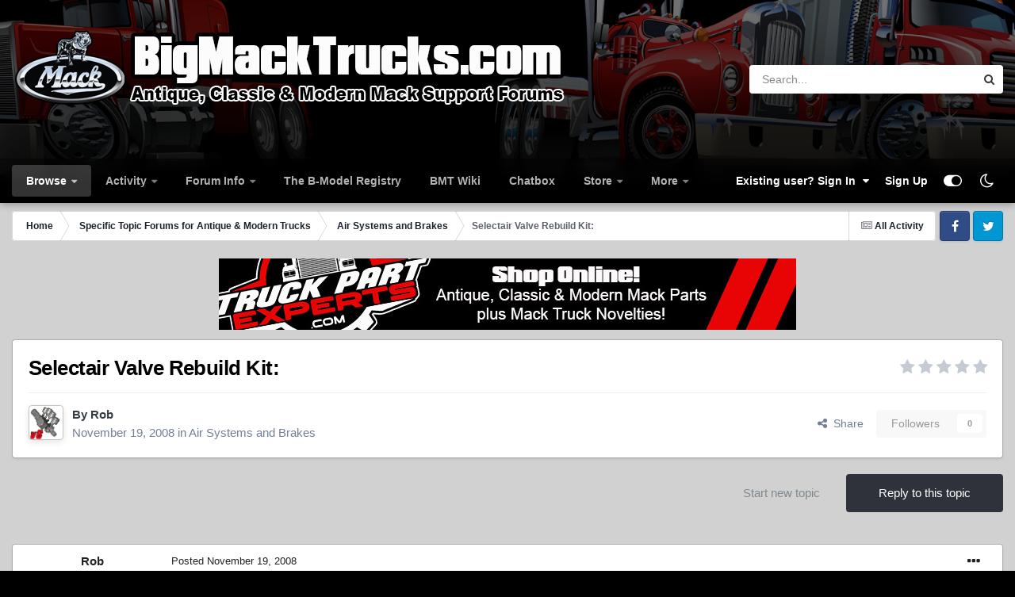

--- FILE ---
content_type: text/html;charset=UTF-8
request_url: https://www.bigmacktrucks.com/topic/5321-selectair-valve-rebuild-kit/
body_size: 28915
content:
<!DOCTYPE html>
<html id="focus" lang="en-US" dir="ltr" 
data-focus-guest
data-focus-group-id='2'
data-focus-theme-id='17'
data-focus-alt-theme='18'
data-focus-navigation='dropdown'
data-focus-switch-search-user



data-focus-picker='scroll'

data-focus-scheme='light'

data-focus-cookie='17'

data-focus-userlinks='radius'
data-focus-post='margin'
data-focus-post-header='border-v'
data-focus-post-controls='transparent buttons'
data-focus-blocks='pages sectiontitle'
data-focus-ui="new-badge transparent-ficon guest-alert" data-globaltemplate="4.7.12">
	<head>
		<meta charset="utf-8">
        
		<title>Selectair Valve Rebuild Kit: - Air Systems and Brakes - BigMackTrucks.com</title>
		
		
		
		

	<meta name="viewport" content="width=device-width, initial-scale=1">


	
	
		<meta property="og:image" content="https://www.bigmacktrucks.com/uploads/monthly_2023_01/soc1.jpg.0b335424c859b4016186c1408df30263.jpg">
	


	<meta name="twitter:card" content="summary_large_image" />


	
		<meta name="twitter:site" content="@BigMackTrucks" />
	



	
		
			
				<meta property="og:title" content="Selectair Valve Rebuild Kit:">
			
		
	

	
		
			
				<meta property="og:type" content="website">
			
		
	

	
		
			
				<meta property="og:url" content="https://www.bigmacktrucks.com/topic/5321-selectair-valve-rebuild-kit/">
			
		
	

	
		
			
				<meta name="description" content="I&#039;ve got this kit to rebuild the air selector on the shifter for my Mack 10 speed. There are no instructions and it is very easy to accomplish.Does anyone know what the stuff in the green tube is for? It does not smell like any type of solvent, and does not appear to be a lubricant. One end of th...">
			
		
	

	
		
			
				<meta property="og:description" content="I&#039;ve got this kit to rebuild the air selector on the shifter for my Mack 10 speed. There are no instructions and it is very easy to accomplish.Does anyone know what the stuff in the green tube is for? It does not smell like any type of solvent, and does not appear to be a lubricant. One end of th...">
			
		
	

	
		
			
				<meta property="og:updated_time" content="2008-11-22T20:03:54Z">
			
		
	

	
		
			
				<meta property="og:site_name" content="BigMackTrucks.com">
			
		
	

	
		
			
				<meta property="og:locale" content="en_US">
			
		
	


	
		<link rel="canonical" href="https://www.bigmacktrucks.com/topic/5321-selectair-valve-rebuild-kit/" />
	

	
		<link as="style" rel="preload" href="https://www.bigmacktrucks.com/applications/core/interface/ckeditor/ckeditor/skins/ips/editor.css?t=P1PF" />
	

<link rel="alternate" type="application/rss+xml" title="BMT News Feed" href="https://www.bigmacktrucks.com/rss/1-bmt-news-feed.xml/" />



<link rel="manifest" href="https://www.bigmacktrucks.com/manifest.webmanifest/">
<meta name="msapplication-config" content="https://www.bigmacktrucks.com/browserconfig.xml/">
<meta name="msapplication-starturl" content="/">
<meta name="application-name" content="BigMackTrucks.com">
<meta name="apple-mobile-web-app-title" content="BigMackTrucks.com">

	<meta name="theme-color" content="#1e324a">






	

	
		
			<link rel="icon" sizes="36x36" href="https://www.bigmacktrucks.com/uploads/monthly_2023_01/android-chrome-36x36.png?v=1710529694">
		
	

	
		
			<link rel="icon" sizes="48x48" href="https://www.bigmacktrucks.com/uploads/monthly_2023_01/android-chrome-48x48.png?v=1710529694">
		
	

	
		
			<link rel="icon" sizes="72x72" href="https://www.bigmacktrucks.com/uploads/monthly_2023_01/android-chrome-72x72.png?v=1710529694">
		
	

	
		
			<link rel="icon" sizes="96x96" href="https://www.bigmacktrucks.com/uploads/monthly_2023_01/android-chrome-96x96.png?v=1710529694">
		
	

	
		
			<link rel="icon" sizes="144x144" href="https://www.bigmacktrucks.com/uploads/monthly_2023_01/android-chrome-144x144.png?v=1710529694">
		
	

	
		
			<link rel="icon" sizes="192x192" href="https://www.bigmacktrucks.com/uploads/monthly_2023_01/android-chrome-192x192.png?v=1710529694">
		
	

	
		
			<link rel="icon" sizes="256x256" href="https://www.bigmacktrucks.com/uploads/monthly_2023_01/android-chrome-256x256.png?v=1710529694">
		
	

	
		
			<link rel="icon" sizes="384x384" href="https://www.bigmacktrucks.com/uploads/monthly_2023_01/android-chrome-384x384.png?v=1710529694">
		
	

	
		
			<link rel="icon" sizes="512x512" href="https://www.bigmacktrucks.com/uploads/monthly_2023_01/android-chrome-512x512.png?v=1710529694">
		
	

	
		
			<meta name="msapplication-square70x70logo" content="https://www.bigmacktrucks.com/uploads/monthly_2023_01/msapplication-square70x70logo.png?v=1710529694"/>
		
	

	
		
			<meta name="msapplication-TileImage" content="https://www.bigmacktrucks.com/uploads/monthly_2023_01/msapplication-TileImage.png?v=1710529694"/>
		
	

	
		
			<meta name="msapplication-square150x150logo" content="https://www.bigmacktrucks.com/uploads/monthly_2023_01/msapplication-square150x150logo.png?v=1710529694"/>
		
	

	
		
			<meta name="msapplication-wide310x150logo" content="https://www.bigmacktrucks.com/uploads/monthly_2023_01/msapplication-wide310x150logo.png?v=1710529694"/>
		
	

	
		
			<meta name="msapplication-square310x310logo" content="https://www.bigmacktrucks.com/uploads/monthly_2023_01/msapplication-square310x310logo.png?v=1710529694"/>
		
	

	
		
			
				<link rel="apple-touch-icon" href="https://www.bigmacktrucks.com/uploads/monthly_2023_01/apple-touch-icon-57x57.png?v=1710529694">
			
		
	

	
		
			
				<link rel="apple-touch-icon" sizes="60x60" href="https://www.bigmacktrucks.com/uploads/monthly_2023_01/apple-touch-icon-60x60.png?v=1710529694">
			
		
	

	
		
			
				<link rel="apple-touch-icon" sizes="72x72" href="https://www.bigmacktrucks.com/uploads/monthly_2023_01/apple-touch-icon-72x72.png?v=1710529694">
			
		
	

	
		
			
				<link rel="apple-touch-icon" sizes="76x76" href="https://www.bigmacktrucks.com/uploads/monthly_2023_01/apple-touch-icon-76x76.png?v=1710529694">
			
		
	

	
		
			
				<link rel="apple-touch-icon" sizes="114x114" href="https://www.bigmacktrucks.com/uploads/monthly_2023_01/apple-touch-icon-114x114.png?v=1710529694">
			
		
	

	
		
			
				<link rel="apple-touch-icon" sizes="120x120" href="https://www.bigmacktrucks.com/uploads/monthly_2023_01/apple-touch-icon-120x120.png?v=1710529694">
			
		
	

	
		
			
				<link rel="apple-touch-icon" sizes="144x144" href="https://www.bigmacktrucks.com/uploads/monthly_2023_01/apple-touch-icon-144x144.png?v=1710529694">
			
		
	

	
		
			
				<link rel="apple-touch-icon" sizes="152x152" href="https://www.bigmacktrucks.com/uploads/monthly_2023_01/apple-touch-icon-152x152.png?v=1710529694">
			
		
	

	
		
			
				<link rel="apple-touch-icon" sizes="180x180" href="https://www.bigmacktrucks.com/uploads/monthly_2023_01/apple-touch-icon-180x180.png?v=1710529694">
			
		
	





<link rel="preload" href="//www.bigmacktrucks.com/applications/core/interface/font/fontawesome-webfont.woff2?v=4.7.0" as="font" crossorigin="anonymous">
		




	<link rel='stylesheet' href='https://www.bigmacktrucks.com/uploads/css_built_17/341e4a57816af3ba440d891ca87450ff_framework.css?v=57e6f6e5f71763502404' media='all'>

	<link rel='stylesheet' href='https://www.bigmacktrucks.com/uploads/css_built_17/05e81b71abe4f22d6eb8d1a929494829_responsive.css?v=57e6f6e5f71763502404' media='all'>

	<link rel='stylesheet' href='https://www.bigmacktrucks.com/uploads/css_built_17/90eb5adf50a8c640f633d47fd7eb1778_core.css?v=57e6f6e5f71763502404' media='all'>

	<link rel='stylesheet' href='https://www.bigmacktrucks.com/uploads/css_built_17/5a0da001ccc2200dc5625c3f3934497d_core_responsive.css?v=57e6f6e5f71763502404' media='all'>

	<link rel='stylesheet' href='https://www.bigmacktrucks.com/uploads/css_built_17/ec0c06d47f161faa24112e8cbf0665bc_chatbox.css?v=57e6f6e5f71763502404' media='all'>

	<link rel='stylesheet' href='https://www.bigmacktrucks.com/uploads/css_built_17/62e269ced0fdab7e30e026f1d30ae516_forums.css?v=57e6f6e5f71763502404' media='all'>

	<link rel='stylesheet' href='https://www.bigmacktrucks.com/uploads/css_built_17/76e62c573090645fb99a15a363d8620e_forums_responsive.css?v=57e6f6e5f71763502404' media='all'>

	<link rel='stylesheet' href='https://www.bigmacktrucks.com/uploads/css_built_17/ebdea0c6a7dab6d37900b9190d3ac77b_topics.css?v=57e6f6e5f71763502404' media='all'>





<link rel='stylesheet' href='https://www.bigmacktrucks.com/uploads/css_built_17/258adbb6e4f3e83cd3b355f84e3fa002_custom.css?v=57e6f6e5f71763502404' media='all'>




		
<script type='text/javascript'>
var focusHtml = document.getElementById('focus');
var cookieId = focusHtml.getAttribute('data-focus-cookie');

//	['setting-name', enabled-by-default, has-toggle]
var focusSettings = [
	
 ['sticky-header', 1, 1],
	['mobile-footer', 1, 1],
	['fluid', 0, 1],
	['larger-font-size', 0, 1],
	['sticky-author-panel', 0, 1],
	['sticky-sidebar', 0, 1],
	['flip-sidebar', 0, 1],
	
	
]; 
for(var i = 0; i < focusSettings.length; i++) {
	var settingName = focusSettings[i][0];
	var isDefault = focusSettings[i][1];
	var allowToggle = focusSettings[i][2];
	if(allowToggle){
		var choice = localStorage.getItem(settingName);
		if( (choice === '1') || (!choice && (isDefault)) ){
			focusHtml.classList.add('enable--' + settingName + '');
		}
	} else if(isDefault){
		focusHtml.classList.add('enable--' + settingName + '');
	}
}

	var loadRandomBackground = function(){
		var randomBackgrounds = [ 1,2,3,4,];
		var randomBackground = randomBackgrounds[Math.floor(Math.random()*randomBackgrounds.length)];
		focusHtml.setAttribute('data-focus-bg', randomBackground);
		focusHtml.setAttribute('data-focus-bg-random', '');
	}


	
		var backgroundChoice = localStorage.getItem('focusBackground-' + cookieId + '') || '1';
		if (backgroundChoice == 'random'){
			loadRandomBackground();
		} else {
			focusHtml.setAttribute('data-focus-bg', '' + backgroundChoice + '');
		}
	

</script>

 
		
		
		

		
 
	</head>
	<body class="ipsApp ipsApp_front ipsJS_none ipsClearfix" data-controller="core.front.core.app"  data-message=""  data-pageapp="forums" data-pagelocation="front" data-pagemodule="forums" data-pagecontroller="topic" data-pageid="5321"   >
		
        

        

		<a href="#ipsLayout_mainArea" class="ipsHide" title="Go to main content on this page" accesskey="m">Jump to content</a>
			
<div class='focus-mobile-search'>
	<div class='focus-mobile-search__close' data-class='display--focus-mobile-search'><i class="fa fa-times" aria-hidden="true"></i></div>
</div>
			<div class="background-overlay">
      			<div class="header-wrap focus-sticky-header">
                  	
<ul id='elMobileNav' class='ipsResponsive_hideDesktop' data-controller='core.front.core.mobileNav'>
	
		
			
			
				
				
			
				
					<li id='elMobileBreadcrumb'>
						<a href='https://www.bigmacktrucks.com/forum/8-air-systems-and-brakes/'>
							<span>Air Systems and Brakes</span>
						</a>
					</li>
				
				
			
				
				
			
		
	
  
	<li class='elMobileNav__home'>
		<a href='https://www.bigmacktrucks.com/'><i class="fa fa-home" aria-hidden="true"></i></a>
	</li>
	
	
	<li >
		<a data-action="defaultStream" href='https://www.bigmacktrucks.com/discover/'><i class="fa fa-newspaper-o" aria-hidden="true"></i></a>
	</li>

	

	
		<li class='ipsJS_show'>
			<a href='https://www.bigmacktrucks.com/search/' data-class='display--focus-mobile-search'><i class='fa fa-search'></i></a>
		</li>
	

	
<li data-focus-editor>
	<a href='#'>
		<i class='fa fa-toggle-on'></i>
	</a>
</li>
<li data-focus-toggle-theme>
	<a href='#'>
		<i class='fa'></i>
	</a>
</li>
  	
	<li data-ipsDrawer data-ipsDrawer-drawerElem='#elMobileDrawer'>
		<a href='#'>
			
			
				
			
			
			
			<i class='fa fa-navicon'></i>
		</a>
	</li>
</ul>
					<div id="ipsLayout_header">
						<header class="focus-header">
							<div class="ipsLayout_container">
								<div class="focus-header-align">
									
<a class='focus-logo' href='https://www.bigmacktrucks.com/' accesskey='1'>
	
		
		<span class='focus-logo__image'>
			<img src="https://www.bigmacktrucks.com/uploads/monthly_2022_10/logo5.png.678268079754f254e15ceef2cdf9a736.png" alt='BigMackTrucks.com'>
		</span>
		
			<!-- <span class='focus-logo__text'>
				<span class='focus-logo__name'>BMT</span>
				
			</span> -->
		
	
</a>
									
										<div class="focus-search"></div>
									
								</div>
							</div>
						</header>
						<div class="focus-nav-bar">
							<div class="secondary-header-align ipsLayout_container ipsFlex ipsFlex-jc:between ipsFlex-ai:center">
								<div class="focus-nav">

	<nav  class=' ipsResponsive_showDesktop'>
		<div class='ipsNavBar_primary ipsNavBar_primary--loading ipsLayout_container '>
			<ul data-role="primaryNavBar" class='ipsClearfix'>
				


	
		
		
			
		
		<li class='ipsNavBar_active' data-active id='elNavSecondary_1' data-role="navBarItem" data-navApp="core" data-navExt="CustomItem">
			
			
				<a href="https://www.bigmacktrucks.com"  data-navItem-id="1" data-navDefault>
					Browse<span class='ipsNavBar_active__identifier'></span>
				</a>
			
			
				<ul class='ipsNavBar_secondary ' data-role='secondaryNavBar'>
					


	
		
		
			
		
		<li class='ipsNavBar_active' data-active id='elNavSecondary_8' data-role="navBarItem" data-navApp="forums" data-navExt="Forums">
			
			
				<a href="https://www.bigmacktrucks.com"  data-navItem-id="8" data-navDefault>
					Forums<span class='ipsNavBar_active__identifier'></span>
				</a>
			
			
		</li>
	
	

	
		
		
		<li  id='elNavSecondary_9' data-role="navBarItem" data-navApp="gallery" data-navExt="Gallery">
			
			
				<a href="https://www.bigmacktrucks.com/gallery/"  data-navItem-id="9" >
					Gallery<span class='ipsNavBar_active__identifier'></span>
				</a>
			
			
		</li>
	
	

	
		
		
		<li  id='elNavSecondary_14' data-role="navBarItem" data-navApp="collections" data-navExt="Collections">
			
			
				<a href="https://www.bigmacktrucks.com/collections/"  data-navItem-id="14" >
					Garage<span class='ipsNavBar_active__identifier'></span>
				</a>
			
			
		</li>
	
	

	
		
		
		<li  id='elNavSecondary_20' data-role="navBarItem" data-navApp="core" data-navExt="Clubs">
			
			
				<a href="https://www.bigmacktrucks.com/clubs/"  data-navItem-id="20" >
					Clubs<span class='ipsNavBar_active__identifier'></span>
				</a>
			
			
		</li>
	
	

	
		
		
		<li  id='elNavSecondary_11' data-role="navBarItem" data-navApp="blog" data-navExt="Blogs">
			
			
				<a href="https://www.bigmacktrucks.com/blogs/"  data-navItem-id="11" >
					Blogs<span class='ipsNavBar_active__identifier'></span>
				</a>
			
			
		</li>
	
	

					<li class='ipsHide' id='elNavigationMore_1' data-role='navMore'>
						<a href='#' data-ipsMenu data-ipsMenu-appendTo='#elNavigationMore_1' id='elNavigationMore_1_dropdown'>More <i class='fa fa-caret-down'></i></a>
						<ul class='ipsHide ipsMenu ipsMenu_auto' id='elNavigationMore_1_dropdown_menu' data-role='moreDropdown'></ul>
					</li>
				</ul>
			
		</li>
	
	

	
		
		
		<li  id='elNavSecondary_2' data-role="navBarItem" data-navApp="core" data-navExt="CustomItem">
			
			
				<a href="https://www.bigmacktrucks.com/discover/"  data-navItem-id="2" >
					Activity<span class='ipsNavBar_active__identifier'></span>
				</a>
			
			
				<ul class='ipsNavBar_secondary ipsHide' data-role='secondaryNavBar'>
					


	
		
		
		<li  id='elNavSecondary_3' data-role="navBarItem" data-navApp="core" data-navExt="AllActivity">
			
			
				<a href="https://www.bigmacktrucks.com/discover/"  data-navItem-id="3" >
					All Activity<span class='ipsNavBar_active__identifier'></span>
				</a>
			
			
		</li>
	
	

	
		
		
		<li  id='elNavSecondary_4' data-role="navBarItem" data-navApp="core" data-navExt="YourActivityStreams">
			
			
				<a href="#"  data-navItem-id="4" >
					My Activity Streams<span class='ipsNavBar_active__identifier'></span>
				</a>
			
			
		</li>
	
	

	
		
		
		<li  id='elNavSecondary_5' data-role="navBarItem" data-navApp="core" data-navExt="YourActivityStreamsItem">
			
			
				<a href="https://www.bigmacktrucks.com/discover/unread/"  data-navItem-id="5" >
					Unread Content<span class='ipsNavBar_active__identifier'></span>
				</a>
			
			
		</li>
	
	

	
		
		
		<li  id='elNavSecondary_6' data-role="navBarItem" data-navApp="core" data-navExt="YourActivityStreamsItem">
			
			
				<a href="https://www.bigmacktrucks.com/discover/content-started/"  data-navItem-id="6" >
					Content I Started<span class='ipsNavBar_active__identifier'></span>
				</a>
			
			
		</li>
	
	

	
		
		
		<li  id='elNavSecondary_7' data-role="navBarItem" data-navApp="core" data-navExt="Search">
			
			
				<a href="https://www.bigmacktrucks.com/search/"  data-navItem-id="7" >
					Search<span class='ipsNavBar_active__identifier'></span>
				</a>
			
			
		</li>
	
	

					<li class='ipsHide' id='elNavigationMore_2' data-role='navMore'>
						<a href='#' data-ipsMenu data-ipsMenu-appendTo='#elNavigationMore_2' id='elNavigationMore_2_dropdown'>More <i class='fa fa-caret-down'></i></a>
						<ul class='ipsHide ipsMenu ipsMenu_auto' id='elNavigationMore_2_dropdown_menu' data-role='moreDropdown'></ul>
					</li>
				</ul>
			
		</li>
	
	

	
		
		
		<li  id='elNavSecondary_24' data-role="navBarItem" data-navApp="core" data-navExt="CustomItem">
			
			
				<a href="https://www.bigmacktrucks.com/staff/"  data-navItem-id="24" >
					Forum Info<span class='ipsNavBar_active__identifier'></span>
				</a>
			
			
				<ul class='ipsNavBar_secondary ipsHide' data-role='secondaryNavBar'>
					


	
		
		
		<li  id='elNavSecondary_16' data-role="navBarItem" data-navApp="core" data-navExt="StaffDirectory">
			
			
				<a href="https://www.bigmacktrucks.com/staff/"  data-navItem-id="16" >
					Staff<span class='ipsNavBar_active__identifier'></span>
				</a>
			
			
		</li>
	
	

	
		
		
		<li  id='elNavSecondary_15' data-role="navBarItem" data-navApp="core" data-navExt="Guidelines">
			
			
				<a href="https://www.bigmacktrucks.com/guidelines/"  data-navItem-id="15" >
					Guidelines<span class='ipsNavBar_active__identifier'></span>
				</a>
			
			
		</li>
	
	

	
		
		
		<li  id='elNavSecondary_10' data-role="navBarItem" data-navApp="calendar" data-navExt="Calendar">
			
			
				<a href="https://www.bigmacktrucks.com/events/"  data-navItem-id="10" >
					Events<span class='ipsNavBar_active__identifier'></span>
				</a>
			
			
		</li>
	
	

	
		
		
		<li  id='elNavSecondary_17' data-role="navBarItem" data-navApp="core" data-navExt="OnlineUsers">
			
			
				<a href="https://www.bigmacktrucks.com/online/"  data-navItem-id="17" >
					Online Users<span class='ipsNavBar_active__identifier'></span>
				</a>
			
			
		</li>
	
	

	
		
		
		<li  id='elNavSecondary_18' data-role="navBarItem" data-navApp="core" data-navExt="Leaderboard">
			
			
				<a href="https://www.bigmacktrucks.com/leaderboard/"  data-navItem-id="18" >
					Leaderboard<span class='ipsNavBar_active__identifier'></span>
				</a>
			
			
		</li>
	
	

					<li class='ipsHide' id='elNavigationMore_24' data-role='navMore'>
						<a href='#' data-ipsMenu data-ipsMenu-appendTo='#elNavigationMore_24' id='elNavigationMore_24_dropdown'>More <i class='fa fa-caret-down'></i></a>
						<ul class='ipsHide ipsMenu ipsMenu_auto' id='elNavigationMore_24_dropdown_menu' data-role='moreDropdown'></ul>
					</li>
				</ul>
			
		</li>
	
	

	
		
		
		<li  id='elNavSecondary_23' data-role="navBarItem" data-navApp="core" data-navExt="CustomItem">
			
			
				<a href="https://www.bigmacktrucks.com/registry" target='_blank' rel="noopener" data-navItem-id="23" >
					The B-Model Registry<span class='ipsNavBar_active__identifier'></span>
				</a>
			
			
		</li>
	
	

	
		
		
		<li  id='elNavSecondary_29' data-role="navBarItem" data-navApp="tutorials" data-navExt="Tutorials">
			
			
				<a href="https://www.bigmacktrucks.com/tutorials/"  data-navItem-id="29" >
					BMT Wiki<span class='ipsNavBar_active__identifier'></span>
				</a>
			
			
		</li>
	
	

	
		
		
		<li  id='elNavSecondary_28' data-role="navBarItem" data-navApp="bimchatbox" data-navExt="Chatbox">
			
			
				<a href="https://www.bigmacktrucks.com/bimchatbox/"  data-navItem-id="28" >
					Chatbox<span class='ipsNavBar_active__identifier'></span>
				</a>
			
			
		</li>
	
	

	
		
		
		<li  id='elNavSecondary_31' data-role="navBarItem" data-navApp="nexus" data-navExt="Store">
			
			
				<a href="https://www.bigmacktrucks.com/store/"  data-navItem-id="31" >
					Store<span class='ipsNavBar_active__identifier'></span>
				</a>
			
			
				<ul class='ipsNavBar_secondary ipsHide' data-role='secondaryNavBar'>
					


	
		
		
		<li  id='elNavSecondary_32' data-role="navBarItem" data-navApp="nexus" data-navExt="Store">
			
			
				<a href="https://www.bigmacktrucks.com/store/"  data-navItem-id="32" >
					Store<span class='ipsNavBar_active__identifier'></span>
				</a>
			
			
		</li>
	
	

	
	

	
		
		
		<li  id='elNavSecondary_34' data-role="navBarItem" data-navApp="nexus" data-navExt="Subscriptions">
			
			
				<a href="https://www.bigmacktrucks.com/subscriptions/"  data-navItem-id="34" >
					Subscriptions<span class='ipsNavBar_active__identifier'></span>
				</a>
			
			
		</li>
	
	

	
	

	
	

	
	

	
	

					<li class='ipsHide' id='elNavigationMore_31' data-role='navMore'>
						<a href='#' data-ipsMenu data-ipsMenu-appendTo='#elNavigationMore_31' id='elNavigationMore_31_dropdown'>More <i class='fa fa-caret-down'></i></a>
						<ul class='ipsHide ipsMenu ipsMenu_auto' id='elNavigationMore_31_dropdown_menu' data-role='moreDropdown'></ul>
					</li>
				</ul>
			
		</li>
	
	

	
		
		
		<li  id='elNavSecondary_46' data-role="navBarItem" data-navApp="core" data-navExt="CustomItem">
			
			
				<a href="https://www.bigmacktrucks.com/support/"  data-navItem-id="46" >
					Support<span class='ipsNavBar_active__identifier'></span>
				</a>
			
			
				<ul class='ipsNavBar_secondary ipsHide' data-role='secondaryNavBar'>
					


	
	

					<li class='ipsHide' id='elNavigationMore_46' data-role='navMore'>
						<a href='#' data-ipsMenu data-ipsMenu-appendTo='#elNavigationMore_46' id='elNavigationMore_46_dropdown'>More <i class='fa fa-caret-down'></i></a>
						<ul class='ipsHide ipsMenu ipsMenu_auto' id='elNavigationMore_46_dropdown_menu' data-role='moreDropdown'></ul>
					</li>
				</ul>
			
		</li>
	
	

				
				<li class="focus-nav__more focus-nav__more--hidden">
					<a href="#"> More <span class='ipsNavBar_active__identifier'></span></a>
					<ul class='ipsNavBar_secondary'></ul>
				</li>
				
			</ul>
			

	<div id="elSearchWrapper">
		<div id='elSearch' data-controller="core.front.core.quickSearch">
			<form accept-charset='utf-8' action='//www.bigmacktrucks.com/search/?do=quicksearch' method='post'>
                <input type='search' id='elSearchField' placeholder='Search...' name='q' autocomplete='off' aria-label='Search'>
                <details class='cSearchFilter'>
                    <summary class='cSearchFilter__text'></summary>
                    <ul class='cSearchFilter__menu'>
                        
                        <li><label><input type="radio" name="type" value="all" ><span class='cSearchFilter__menuText'>Everywhere</span></label></li>
                        
                            
                                <li><label><input type="radio" name="type" value='contextual_{&quot;type&quot;:&quot;forums_topic&quot;,&quot;nodes&quot;:8}' checked><span class='cSearchFilter__menuText'>This Forum</span></label></li>
                            
                                <li><label><input type="radio" name="type" value='contextual_{&quot;type&quot;:&quot;forums_topic&quot;,&quot;item&quot;:5321}' checked><span class='cSearchFilter__menuText'>This Topic</span></label></li>
                            
                        
                        
                            <li><label><input type="radio" name="type" value="core_statuses_status"><span class='cSearchFilter__menuText'>Status Updates</span></label></li>
                        
                            <li><label><input type="radio" name="type" value="forums_topic"><span class='cSearchFilter__menuText'>Topics</span></label></li>
                        
                            <li><label><input type="radio" name="type" value="gallery_image"><span class='cSearchFilter__menuText'>Images</span></label></li>
                        
                            <li><label><input type="radio" name="type" value="gallery_album_item"><span class='cSearchFilter__menuText'>Albums</span></label></li>
                        
                            <li><label><input type="radio" name="type" value="calendar_event"><span class='cSearchFilter__menuText'>Events</span></label></li>
                        
                            <li><label><input type="radio" name="type" value="blog_entry"><span class='cSearchFilter__menuText'>Blog Entries</span></label></li>
                        
                            <li><label><input type="radio" name="type" value="tutorials_article"><span class='cSearchFilter__menuText'>BMT Wiki</span></label></li>
                        
                            <li><label><input type="radio" name="type" value="collections_item"><span class='cSearchFilter__menuText'>Garage</span></label></li>
                        
                            <li><label><input type="radio" name="type" value="nexus_package_item"><span class='cSearchFilter__menuText'>Products</span></label></li>
                        
                            <li><label><input type="radio" name="type" value="core_members"><span class='cSearchFilter__menuText'>Members</span></label></li>
                        
                    </ul>
                </details>
				<button class='cSearchSubmit' type="submit" aria-label='Search'><i class="fa fa-search"></i></button>
			</form>
		</div>
	</div>

		</div>
	</nav>
</div>
								
									<div class="focus-user">

	<ul id="elUserNav" class="ipsList_inline cSignedOut ipsResponsive_showDesktop">
		
		
		
		
			
				
	


	<li class='cUserNav_icon ipsHide' id='elCart_container'></li>
	<li class='elUserNav_sep ipsHide' id='elCart_sep'></li>

<li id="elSignInLink">
					<a href="https://www.bigmacktrucks.com/login/" data-ipsmenu-closeonclick="false" data-ipsmenu id="elUserSignIn">
						Existing user? Sign In  <i class="fa fa-caret-down"></i>
					</a>
					
<div id='elUserSignIn_menu' class='ipsMenu ipsMenu_auto ipsHide'>
	<form accept-charset='utf-8' method='post' action='https://www.bigmacktrucks.com/login/'>
		<input type="hidden" name="csrfKey" value="c7dcc6e55f78d564f6b34634b4fde58f">
		<input type="hidden" name="ref" value="aHR0cHM6Ly93d3cuYmlnbWFja3RydWNrcy5jb20vdG9waWMvNTMyMS1zZWxlY3RhaXItdmFsdmUtcmVidWlsZC1raXQv">
		<div data-role="loginForm">
			
			
			
				
<div class="ipsPad ipsForm ipsForm_vertical">
	<h4 class="ipsType_sectionHead">Sign In</h4>
	<br><br>
	<ul class='ipsList_reset'>
		<li class="ipsFieldRow ipsFieldRow_noLabel ipsFieldRow_fullWidth">
			
			
				<input type="email" placeholder="Email Address" name="auth" autocomplete="email">
			
		</li>
		<li class="ipsFieldRow ipsFieldRow_noLabel ipsFieldRow_fullWidth">
			<input type="password" placeholder="Password" name="password" autocomplete="current-password">
		</li>
		<li class="ipsFieldRow ipsFieldRow_checkbox ipsClearfix">
			<span class="ipsCustomInput">
				<input type="checkbox" name="remember_me" id="remember_me_checkbox" value="1" checked aria-checked="true">
				<span></span>
			</span>
			<div class="ipsFieldRow_content">
				<label class="ipsFieldRow_label" for="remember_me_checkbox">Remember me</label>
				<span class="ipsFieldRow_desc">Not recommended on shared computers</span>
			</div>
		</li>
		<li class="ipsFieldRow ipsFieldRow_fullWidth">
			<button type="submit" name="_processLogin" value="usernamepassword" class="ipsButton ipsButton_primary ipsButton_small" id="elSignIn_submit">Sign In</button>
			
				<p class="ipsType_right ipsType_small">
					
						<a href='https://www.bigmacktrucks.com/lostpassword/' >
					
					Forgot your password?</a>
				</p>
			
		</li>
	</ul>
</div>
			
		</div>
	</form>
</div>
				</li>
			
		
		
			<li>
				
					<a href="https://www.bigmacktrucks.com/register/"  id="elRegisterButton">Sign Up</a>
				
			</li>
		
		
<li class='elUserNav_sep'></li>
<li class='cUserNav_icon ipsJS_show' data-focus-editor>
	<a href='#' data-ipsTooltip>
		<i class='fa fa-toggle-on'></i>
	</a>
</li>
<li class='cUserNav_icon ipsJS_show' data-focus-toggle-theme>
	<a href='#' data-ipsTooltip>
		<i class='fa'></i>
	</a>
</li>

 
	</ul>
</div>
								
							</div>
						</div>
					</div>
				</div>
		<main id="ipsLayout_body" class="ipsLayout_container">
			<div class="focus-content">
				<div class="focus-content-padding">
					<div id="ipsLayout_contentArea">
						<div class="focus-precontent">
							<div class="focus-breadcrumb">
								
<nav class='ipsBreadcrumb ipsBreadcrumb_top ipsFaded_withHover'>
	

	<ul class='ipsList_inline ipsPos_right'>
		
		<li >
			<a data-action="defaultStream" class='ipsType_light '  href='https://www.bigmacktrucks.com/discover/'><i class="fa fa-newspaper-o" aria-hidden="true"></i> <span>All Activity</span></a>
		</li>
		
	</ul>

	<ul data-role="breadcrumbList">
		<li>
			<a title="Home" href='https://www.bigmacktrucks.com/'>
				<span>Home <i class='fa fa-angle-right'></i></span>
			</a>
		</li>
		
		
			<li>
				
					<a href='https://www.bigmacktrucks.com/forum/1-specific-topic-forums-for-antique-amp-modern-trucks/'>
						<span>Specific Topic Forums for Antique &amp; Modern Trucks <i class='fa fa-angle-right' aria-hidden="true"></i></span>
					</a>
				
			</li>
		
			<li>
				
					<a href='https://www.bigmacktrucks.com/forum/8-air-systems-and-brakes/'>
						<span>Air Systems and Brakes <i class='fa fa-angle-right' aria-hidden="true"></i></span>
					</a>
				
			</li>
		
			<li>
				
					Selectair Valve Rebuild Kit:
				
			</li>
		
	</ul>
</nav>
								

<ul class='focus-social focus-social--iconOnly'>
	<li><a href='https://www.facebook.com/groups/bigmacktrucks' target="_blank" rel="noopener"><span>Facebook</span></a></li>

<li><a href='https://twitter.com/bigmacktrucks' target="_blank" rel="noopener"><span>Twitter</span></a></li>
</ul>

							</div>
						</div>
						






						<div id="ipsLayout_contentWrapper">
							
							<div id="ipsLayout_mainArea">
								

<div class='ips57e6f6e5f7 ipsSpacer_both ipsSpacer_half'>
	<ul class='ipsList_inline ipsType_center ipsList_reset ipsList_noSpacing'>
		
		<li class='ips57e6f6e5f7_large ipsResponsive_showDesktop ipsResponsive_inlineBlock ipsAreaBackground_light'>
			
				<a href='https://www.bigmacktrucks.com/index.php?app=core&amp;module=system&amp;controller=redirect&amp;do=advertisement&amp;ad=8&amp;key=e6abbdd54bd1487ff3f1be10f1f4d5952004e764ac1a51357b36bdb4f2c69eaf' target='_blank' rel='nofollow noopener'>
			
				<img src='https://www.bigmacktrucks.com/uploads/monthly_2022_12/tpe_banner.jpg.65035b132c5ba14db0cfd8591955f89e.jpg' alt="Watt&#039;s Truck Center - Shop Online!" class='ipsImage ipsContained'>
			
				</a>
			
		</li>
		
		<li class='ips57e6f6e5f7_medium ipsResponsive_showTablet ipsResponsive_inlineBlock ipsAreaBackground_light'>
			
				<a href='https://www.bigmacktrucks.com/index.php?app=core&amp;module=system&amp;controller=redirect&amp;do=advertisement&amp;ad=8&amp;key=e6abbdd54bd1487ff3f1be10f1f4d5952004e764ac1a51357b36bdb4f2c69eaf' target='_blank' rel='nofollow noopener'>
			
				<img src='https://www.bigmacktrucks.com/uploads/monthly_2022_12/tpe_banner.jpg.65035b132c5ba14db0cfd8591955f89e.jpg' alt="Watt&#039;s Truck Center - Shop Online!" class='ipsImage ipsContained'>
			
				</a>
			
		</li>

		<li class='ips57e6f6e5f7_small ipsResponsive_showPhone ipsResponsive_inlineBlock ipsAreaBackground_light'>
			
				<a href='https://www.bigmacktrucks.com/index.php?app=core&amp;module=system&amp;controller=redirect&amp;do=advertisement&amp;ad=8&amp;key=e6abbdd54bd1487ff3f1be10f1f4d5952004e764ac1a51357b36bdb4f2c69eaf' target='_blank' rel='nofollow noopener'>
			
				<img src='https://www.bigmacktrucks.com/uploads/monthly_2022_12/tpe_banner.jpg.65035b132c5ba14db0cfd8591955f89e.jpg' alt="Watt&#039;s Truck Center - Shop Online!" class='ipsImage ipsContained'>
			
				</a>
			
		</li>
		
	</ul>
	
</div>

								
								
								
								

	




								



<div class='ipsPageHeader ipsResponsive_pull ipsBox ipsPadding sm:ipsPadding:half ipsMargin_bottom'>
		
	
	<div class='ipsFlex ipsFlex-ai:center ipsFlex-fw:wrap ipsGap:4'>
		<div class='ipsFlex-flex:11'>
			<h1 class='ipsType_pageTitle ipsContained_container'>
				

				
				
					<span class='ipsType_break ipsContained'>
						<span>Selectair Valve Rebuild Kit:</span>
					</span>
				
			</h1>
			
			
		</div>
		
			<div class='ipsFlex-flex:00 ipsType_light'>
				
				
<div  class='ipsClearfix ipsRating  ipsRating_veryLarge'>
	
	<ul class='ipsRating_collective'>
		
			
				<li class='ipsRating_off'>
					<i class='fa fa-star'></i>
				</li>
			
		
			
				<li class='ipsRating_off'>
					<i class='fa fa-star'></i>
				</li>
			
		
			
				<li class='ipsRating_off'>
					<i class='fa fa-star'></i>
				</li>
			
		
			
				<li class='ipsRating_off'>
					<i class='fa fa-star'></i>
				</li>
			
		
			
				<li class='ipsRating_off'>
					<i class='fa fa-star'></i>
				</li>
			
		
	</ul>
</div>
			</div>
		
	</div>
	<hr class='ipsHr'>
	<div class='ipsPageHeader__meta ipsFlex ipsFlex-jc:between ipsFlex-ai:center ipsFlex-fw:wrap ipsGap:3'>
		<div class='ipsFlex-flex:11'>
			<div class='ipsPhotoPanel ipsPhotoPanel_mini ipsPhotoPanel_notPhone ipsClearfix'>
				


	<a href="https://www.bigmacktrucks.com/profile/78-rob/" rel="nofollow" data-ipsHover data-ipsHover-width="370" data-ipsHover-target="https://www.bigmacktrucks.com/profile/78-rob/?do=hovercard" class="ipsUserPhoto ipsUserPhoto_mini" title="Go to Rob's profile">
		<img src='https://www.bigmacktrucks.com/uploads/profile/av-78.gif' alt='Rob' loading="lazy">
	</a>

				<div>
					<p class='ipsType_reset ipsType_blendLinks'>
						<span class='ipsType_normal'>
						
							<strong>By 


<a href='https://www.bigmacktrucks.com/profile/78-rob/' rel="nofollow" data-ipsHover data-ipsHover-width='370' data-ipsHover-target='https://www.bigmacktrucks.com/profile/78-rob/?do=hovercard&amp;referrer=https%253A%252F%252Fwww.bigmacktrucks.com%252Ftopic%252F5321-selectair-valve-rebuild-kit%252F' title="Go to Rob's profile" class="ipsType_break">Rob</a></strong><br />
							<span class='ipsType_light'><time datetime='2008-11-19T13:07:18Z' title='11/19/2008 01:07  PM' data-short='17 yr'>November 19, 2008</time> in <a href="https://www.bigmacktrucks.com/forum/8-air-systems-and-brakes/">Air Systems and Brakes</a></span>
						
						</span>
					</p>
				</div>
			</div>
		</div>
		
			<div class='ipsFlex-flex:01 ipsResponsive_hidePhone'>
				<div class='ipsShareLinks'>
					
						


    <a href='#elShareItem_1023885851_menu' id='elShareItem_1023885851' data-ipsMenu class='ipsShareButton ipsButton ipsButton_verySmall ipsButton_link ipsButton_link--light'>
        <span><i class='fa fa-share-alt'></i></span> &nbsp;Share
    </a>

    <div class='ipsPadding ipsMenu ipsMenu_normal ipsHide' id='elShareItem_1023885851_menu' data-controller="core.front.core.sharelink">
        
        
        	
        
        <span data-ipsCopy data-ipsCopy-flashmessage>
            <a href="https://www.bigmacktrucks.com/topic/5321-selectair-valve-rebuild-kit/" class="ipsButton ipsButton_light ipsButton_small ipsButton_fullWidth" data-role="copyButton" data-clipboard-text="https://www.bigmacktrucks.com/topic/5321-selectair-valve-rebuild-kit/" data-ipstooltip title='Copy Link to Clipboard'><i class="fa fa-clone"></i> https://www.bigmacktrucks.com/topic/5321-selectair-valve-rebuild-kit/</a>
        </span>
        <ul class='ipsShareLinks ipsMargin_top:half'>
            
                <li>
<a href="https://www.facebook.com/sharer/sharer.php?u=https%3A%2F%2Fwww.bigmacktrucks.com%2Ftopic%2F5321-selectair-valve-rebuild-kit%2F" class="cShareLink cShareLink_facebook" target="_blank" data-role="shareLink" title='Share on Facebook' data-ipsTooltip rel='noopener nofollow'>
	<i class="fa fa-facebook"></i>
</a></li>
            
                <li>
<a href="https://x.com/share?url=https%3A%2F%2Fwww.bigmacktrucks.com%2Ftopic%2F5321-selectair-valve-rebuild-kit%2F" class="cShareLink cShareLink_x" target="_blank" data-role="shareLink" title='Share on X' data-ipsTooltip rel='nofollow noopener'>
    <i class="fa fa-x"></i>
</a></li>
            
                <li>
<a href="https://www.reddit.com/submit?url=https%3A%2F%2Fwww.bigmacktrucks.com%2Ftopic%2F5321-selectair-valve-rebuild-kit%2F&amp;title=Selectair+Valve+Rebuild+Kit%3A" rel="nofollow noopener" class="cShareLink cShareLink_reddit" target="_blank" title='Share on Reddit' data-ipsTooltip>
	<i class="fa fa-reddit"></i>
</a></li>
            
                <li>
<a href="mailto:?subject=Selectair%20Valve%20Rebuild%20Kit%3A&body=https%3A%2F%2Fwww.bigmacktrucks.com%2Ftopic%2F5321-selectair-valve-rebuild-kit%2F" rel='nofollow' class='cShareLink cShareLink_email' title='Share via email' data-ipsTooltip>
	<i class="fa fa-envelope"></i>
</a></li>
            
        </ul>
        
            <hr class='ipsHr'>
            <button class='ipsHide ipsButton ipsButton_verySmall ipsButton_light ipsButton_fullWidth ipsMargin_top:half' data-controller='core.front.core.webshare' data-role='webShare' data-webShareTitle='Selectair Valve Rebuild Kit:' data-webShareText='Selectair Valve Rebuild Kit:' data-webShareUrl='https://www.bigmacktrucks.com/topic/5321-selectair-valve-rebuild-kit/'>More sharing options...</button>
        
    </div>

					
					
                    

					



					

<div data-followApp='forums' data-followArea='topic' data-followID='5321' data-controller='core.front.core.followButton'>
	

	<a href='https://www.bigmacktrucks.com/login/' rel="nofollow" class="ipsFollow ipsPos_middle ipsButton ipsButton_light ipsButton_verySmall ipsButton_disabled" data-role="followButton" data-ipsTooltip title='Sign in to follow this'>
		<span>Followers</span>
		<span class='ipsCommentCount'>0</span>
	</a>

</div>
				</div>
			</div>
					
	</div>
	
	
</div>








<div class='ipsClearfix'>
	<ul class="ipsToolList ipsToolList_horizontal ipsClearfix ipsSpacer_both ">
		
			<li class='ipsToolList_primaryAction'>
				<span data-controller='forums.front.topic.reply'>
					
						<a href='#replyForm' rel="nofollow" class='ipsButton ipsButton_important ipsButton_medium ipsButton_fullWidth' data-action='replyToTopic'>Reply to this topic</a>
					
				</span>
			</li>
		
		
			<li class='ipsResponsive_hidePhone'>
				
					<a href="https://www.bigmacktrucks.com/forum/8-air-systems-and-brakes/?do=add" rel="nofollow" class='ipsButton ipsButton_link ipsButton_medium ipsButton_fullWidth' title='Start a new topic in this forum'>Start new topic</a>
				
			</li>
		
		
	</ul>
</div>

<div id='comments' data-controller='core.front.core.commentFeed,forums.front.topic.view, core.front.core.ignoredComments' data-autoPoll data-baseURL='https://www.bigmacktrucks.com/topic/5321-selectair-valve-rebuild-kit/' data-lastPage data-feedID='topic-5321' class='cTopic ipsClear ipsSpacer_top'>
	
			
	

	

<div data-controller='core.front.core.recommendedComments' data-url='https://www.bigmacktrucks.com/topic/5321-selectair-valve-rebuild-kit/?recommended=comments' class='ipsRecommendedComments ipsHide'>
	<div data-role="recommendedComments">
		<h2 class='ipsType_sectionHead ipsType_large ipsType_bold ipsMargin_bottom'>Recommended Posts</h2>
		
	</div>
</div>
	
	<div id="elPostFeed" data-role='commentFeed' data-controller='core.front.core.moderation' >
		<form action="https://www.bigmacktrucks.com/topic/5321-selectair-valve-rebuild-kit/?csrfKey=c7dcc6e55f78d564f6b34634b4fde58f&amp;do=multimodComment" method="post" data-ipsPageAction data-role='moderationTools'>
			
			
				

					

					
					



<a id="findComment-24564"></a>
<a id="comment-24564"></a>
<article  id="elComment_24564" class="cPost ipsBox ipsResponsive_pull  ipsComment  ipsComment_parent ipsClearfix ipsClear ipsColumns ipsColumns_noSpacing ipsColumns_collapsePhone    ">
	

	

	<div class="cAuthorPane_mobile ipsResponsive_showPhone">
		<div class="cAuthorPane_photo">
			<div class="cAuthorPane_photoWrap">
				


	<a href="https://www.bigmacktrucks.com/profile/78-rob/" rel="nofollow" data-ipsHover data-ipsHover-width="370" data-ipsHover-target="https://www.bigmacktrucks.com/profile/78-rob/?do=hovercard" class="ipsUserPhoto ipsUserPhoto_large" title="Go to Rob's profile">
		<img src='https://www.bigmacktrucks.com/uploads/profile/av-78.gif' alt='Rob' loading="lazy">
	</a>

				
				
					<a href="https://www.bigmacktrucks.com/profile/78-rob/badges/" rel="nofollow">
						
<img src='https://www.bigmacktrucks.com/uploads/monthly_2021_06/14_GrandMaster.svg' loading="lazy" alt="Grand Master" class="cAuthorPane_badge cAuthorPane_badge--rank ipsOutline ipsOutline:2px" data-ipsTooltip title="Rank: Grand Master (14/14)">
					</a>
				
			</div>
		</div>
		<div class="cAuthorPane_content">
			<h3 class="ipsType_sectionHead cAuthorPane_author ipsType_break ipsType_blendLinks ipsFlex ipsFlex-ai:center">
				


<a href='https://www.bigmacktrucks.com/profile/78-rob/' rel="nofollow" data-ipsHover data-ipsHover-width='370' data-ipsHover-target='https://www.bigmacktrucks.com/profile/78-rob/?do=hovercard&amp;referrer=https%253A%252F%252Fwww.bigmacktrucks.com%252Ftopic%252F5321-selectair-valve-rebuild-kit%252F' title="Go to Rob's profile" class="ipsType_break"><span style='color:#ff6600'>Rob</span></a>
			</h3>
			<div class="ipsType_light ipsType_reset">
			    <a href="https://www.bigmacktrucks.com/topic/5321-selectair-valve-rebuild-kit/#findComment-24564" rel="nofollow" class="ipsType_blendLinks">Posted <time datetime='2008-11-19T13:07:18Z' title='11/19/2008 01:07  PM' data-short='17 yr'>November 19, 2008</time></a>
				
			</div>
		</div>
	</div>
	<aside class="ipsComment_author cAuthorPane ipsColumn ipsColumn_medium ipsResponsive_hidePhone">
		<h3 class="ipsType_sectionHead cAuthorPane_author ipsType_blendLinks ipsType_break">
<strong>


<a href='https://www.bigmacktrucks.com/profile/78-rob/' rel="nofollow" data-ipsHover data-ipsHover-width='370' data-ipsHover-target='https://www.bigmacktrucks.com/profile/78-rob/?do=hovercard&amp;referrer=https%253A%252F%252Fwww.bigmacktrucks.com%252Ftopic%252F5321-selectair-valve-rebuild-kit%252F' title="Go to Rob's profile" class="ipsType_break">Rob</a></strong>
			
		</h3>
		<ul class="cAuthorPane_info ipsList_reset">
			<li data-role="photo" class="cAuthorPane_photo">
				<div class="cAuthorPane_photoWrap">
					


	<a href="https://www.bigmacktrucks.com/profile/78-rob/" rel="nofollow" data-ipsHover data-ipsHover-width="370" data-ipsHover-target="https://www.bigmacktrucks.com/profile/78-rob/?do=hovercard" class="ipsUserPhoto ipsUserPhoto_large" title="Go to Rob's profile">
		<img src='https://www.bigmacktrucks.com/uploads/profile/av-78.gif' alt='Rob' loading="lazy">
	</a>

					
					
						
<img src='https://www.bigmacktrucks.com/uploads/monthly_2021_06/14_GrandMaster.svg' loading="lazy" alt="Grand Master" class="cAuthorPane_badge cAuthorPane_badge--rank ipsOutline ipsOutline:2px" data-ipsTooltip title="Rank: Grand Master (14/14)">
					
				</div>
			</li>
			
				<li data-role="group"><span style='color:#ff6600'>BMT Benefactor</span></li>
				
					<li data-role="group-icon"><img src="https://www.bigmacktrucks.com/uploads/team_benefactor.png" alt="" class="cAuthorGroupIcon"></li>
				
			
			
				<li data-role="stats" class="ipsMargin_top">
					<ul class="ipsList_reset ipsType_light ipsFlex ipsFlex-ai:center ipsFlex-jc:center ipsGap_row:2 cAuthorPane_stats">
						<li>
							
								<a href="https://www.bigmacktrucks.com/profile/78-rob/content/" rel="nofollow" title="12,753 posts" data-ipstooltip class="ipsType_blendLinks">
							
								<i class="fa fa-comment"></i> 12.8k
							
								</a>
							
						</li>
						
							<li>
								
									<a href="https://www.bigmacktrucks.com/profile/78-rob/solutions/" rel="nofollow" title="1 solution" data-ipstooltip class="ipsType_blendLinks">
										
									   <i class="fa fa-check-circle"></i> 1
								
									</a>
								
							</li>
						
					</ul>
				</li>
			
			
				

	
	<li data-role='custom-field' class='ipsResponsive_hidePhone ipsType_break'>
		
<span class='ft'>Location:</span><span class='fc'>Mack Paradise-Farmington, Illinois</span>
	</li>
	

			
		

	<li class="ipsType_light ipsSpacer_top" data-ipsTooltip title="Rob has 1 Vehicle">
		<a href='https://www.bigmacktrucks.com/profile/78-rob/?tab=node_collections_Collections'><span class="ipsBadge ipsBadge_medium ipsBadge_positive">1 Vehicle</span></a>
    </li>
</ul>
	</aside>
	<div class="ipsColumn ipsColumn_fluid ipsMargin:none">
		

<div id="comment-24564_wrap" data-controller="core.front.core.comment" data-commentapp="forums" data-commenttype="forums" data-commentid="24564" data-quotedata="{&quot;userid&quot;:78,&quot;username&quot;:&quot;Rob&quot;,&quot;timestamp&quot;:1227100038,&quot;contentapp&quot;:&quot;forums&quot;,&quot;contenttype&quot;:&quot;forums&quot;,&quot;contentid&quot;:5321,&quot;contentclass&quot;:&quot;forums_Topic&quot;,&quot;contentcommentid&quot;:24564}" class="ipsComment_content ipsType_medium">

	<div class="ipsComment_meta ipsType_light ipsFlex ipsFlex-ai:center ipsFlex-jc:between ipsFlex-fd:row-reverse">
		<div class="ipsType_light ipsType_reset ipsType_blendLinks ipsComment_toolWrap">
			<div class="ipsResponsive_hidePhone ipsComment_badges">
				<ul class="ipsList_reset ipsFlex ipsFlex-jc:end ipsFlex-fw:wrap ipsGap:2 ipsGap_row:1">
					
					
					
					
					
				</ul>
			</div>
			<ul class="ipsList_reset ipsComment_tools">
				<li>
					<a href="#elControls_24564_menu" class="ipsComment_ellipsis" id="elControls_24564" title="More options..." data-ipsmenu data-ipsmenu-appendto="#comment-24564_wrap"><i class="fa fa-ellipsis-h"></i></a>
					<ul id="elControls_24564_menu" class="ipsMenu ipsMenu_narrow ipsHide">
						
						
							<li class="ipsMenu_item"><a href="https://www.bigmacktrucks.com/topic/5321-selectair-valve-rebuild-kit/" title="Share this post" data-ipsdialog data-ipsdialog-size="narrow" data-ipsdialog-content="#elShareComment_24564_menu" data-ipsdialog-title="Share this post" id="elSharePost_24564" data-role="shareComment">Share</a></li>
						
                        
						
						
						
							
								
							
							
							
							
							
							
						
					</ul>
				</li>
				
			</ul>
		</div>

		<div class="ipsType_reset ipsResponsive_hidePhone">
			<a href="https://www.bigmacktrucks.com/topic/5321-selectair-valve-rebuild-kit/?do=findComment&amp;comment=24564" rel="nofollow" class="ipsType_blendLinks">Posted <time datetime='2008-11-19T13:07:18Z' title='11/19/2008 01:07  PM' data-short='17 yr'>November 19, 2008</time></a>
			
			<span class="ipsResponsive_hidePhone">
				
				
			</span>
		</div>
	</div>

	

    

	<div class="cPost_contentWrap">
		
		<div data-role="commentContent" class="ipsType_normal ipsType_richText ipsPadding_bottom ipsContained" data-controller="core.front.core.lightboxedImages">
			<p>I've got this kit to rebuild the air selector on the shifter for my Mack 10 speed. There are no instructions and it is very easy to accomplish.</p><p>Does anyone know what the stuff in the green tube is for? It does not smell like any type of solvent, and does not appear to be a lubricant. One end of the tube is for placing a drop like a precision oiler, the other just a large hole in the end of the tube. The white tube is silicone grease for the "O" rings.</p><p>Thanks,</p><p>Rob</p>


			
		</div>

		
			<div class="ipsItemControls">
				
					
						

	<div data-controller='core.front.core.reaction' class='ipsItemControls_right ipsClearfix '>	
		<div class='ipsReact ipsPos_right'>
			
				
				<div class='ipsReact_blurb ipsHide' data-role='reactionBlurb'>
					
				</div>
			
			
			
		</div>
	</div>

					
				
				<ul class="ipsComment_controls ipsClearfix ipsItemControls_left" data-role="commentControls">
					
						
						
							<li data-ipsquote-editor="topic_comment" data-ipsquote-target="#comment-24564" class="ipsJS_show">
								<button class="ipsButton ipsButton_light ipsButton_verySmall ipsButton_narrow cMultiQuote ipsHide" data-action="multiQuoteComment" data-ipstooltip data-ipsquote-multiquote data-mqid="mq24564" title="MultiQuote"><i class="fa fa-plus"></i></button>
							</li>
							<li data-ipsquote-editor="topic_comment" data-ipsquote-target="#comment-24564" class="ipsJS_show">
								<a href="#" data-action="quoteComment" data-ipsquote-singlequote>Quote</a>
							</li>
						
						
												
					
					<li class="ipsHide" data-role="commentLoading">
						<span class="ipsLoading ipsLoading_tiny ipsLoading_noAnim"></span>
					</li>
				

</ul>
			</div>
		

		
			

	<div data-role="memberSignature" class=' ipsBorder_top ipsPadding_vertical'>
		

		<div class='ipsType_light ipsType_richText' data-ipsLazyLoad>
			<p>
	<img class="ipsImage ipsImage_thumbnailed" data-fileid="102226" src="https://www.bigmacktrucks.com/uploads/monthly_2018_04/Dog.jpg.487f03da076af0150d2376dbd16843ed.jpg" alt="Dog.jpg.487f03da076af0150d2376dbd16843ed.jpg">Plodding along with no job nor practical application for my existence, but still trying to fix what's broke.
</p>

<p>
	 
</p>

<p>
	 
</p>

		</div>
	</div>

		
	</div>

	

	



<div class='ipsPadding ipsHide cPostShareMenu' id='elShareComment_24564_menu'>
	<h5 class='ipsType_normal ipsType_reset'>Link to comment</h5>
	
		
	
	
	
	
    <span data-ipsCopy data-ipsCopy-flashmessage>
        <a href="https://www.bigmacktrucks.com/topic/5321-selectair-valve-rebuild-kit/" class="ipsButton ipsButton_light ipsButton_small ipsButton_fullWidth" data-role="copyButton" data-clipboard-text="https://www.bigmacktrucks.com/topic/5321-selectair-valve-rebuild-kit/" data-ipstooltip title='Copy Link to Clipboard'><i class="fa fa-clone"></i> https://www.bigmacktrucks.com/topic/5321-selectair-valve-rebuild-kit/</a>
    </span>

	
	<h5 class='ipsType_normal ipsType_reset ipsSpacer_top'>Share on other sites</h5>
	

	<ul class='ipsList_inline ipsList_noSpacing ipsClearfix' data-controller="core.front.core.sharelink">
		
			<li>
<a href="https://www.facebook.com/sharer/sharer.php?u=https%3A%2F%2Fwww.bigmacktrucks.com%2Ftopic%2F5321-selectair-valve-rebuild-kit%2F%3Fdo%3DfindComment%26comment%3D24564" class="cShareLink cShareLink_facebook" target="_blank" data-role="shareLink" title='Share on Facebook' data-ipsTooltip rel='noopener nofollow'>
	<i class="fa fa-facebook"></i>
</a></li>
		
			<li>
<a href="https://x.com/share?url=https%3A%2F%2Fwww.bigmacktrucks.com%2Ftopic%2F5321-selectair-valve-rebuild-kit%2F%3Fdo%3DfindComment%26comment%3D24564" class="cShareLink cShareLink_x" target="_blank" data-role="shareLink" title='Share on X' data-ipsTooltip rel='nofollow noopener'>
    <i class="fa fa-x"></i>
</a></li>
		
			<li>
<a href="https://www.reddit.com/submit?url=https%3A%2F%2Fwww.bigmacktrucks.com%2Ftopic%2F5321-selectair-valve-rebuild-kit%2F%3Fdo%3DfindComment%26comment%3D24564&amp;title=Selectair+Valve+Rebuild+Kit%3A" rel="nofollow noopener" class="cShareLink cShareLink_reddit" target="_blank" title='Share on Reddit' data-ipsTooltip>
	<i class="fa fa-reddit"></i>
</a></li>
		
			<li>
<a href="mailto:?subject=Selectair%20Valve%20Rebuild%20Kit%3A&body=https%3A%2F%2Fwww.bigmacktrucks.com%2Ftopic%2F5321-selectair-valve-rebuild-kit%2F%3Fdo%3DfindComment%26comment%3D24564" rel='nofollow' class='cShareLink cShareLink_email' title='Share via email' data-ipsTooltip>
	<i class="fa fa-envelope"></i>
</a></li>
		
	</ul>


	<hr class='ipsHr'>
	<button class='ipsHide ipsButton ipsButton_small ipsButton_light ipsButton_fullWidth ipsMargin_top:half' data-controller='core.front.core.webshare' data-role='webShare' data-webShareTitle='Selectair Valve Rebuild Kit:' data-webShareText='I&#039;ve got this kit to rebuild the air selector on the shifter for my Mack 10 speed. There are no instructions and it is very easy to accomplish. Does anyone know what the stuff in the green tube is for? It does not smell like any type of solvent, and does not appear to be a lubricant. One end of the tube is for placing a drop like a precision oiler, the other just a large hole in the end of the tube. The white tube is silicone grease for the &quot;O&quot; rings. Thanks, Rob 
' data-webShareUrl='https://www.bigmacktrucks.com/topic/5321-selectair-valve-rebuild-kit/?do=findComment&amp;comment=24564'>More sharing options...</button>

	
</div>
</div>

	</div>
</article>

					
					
					
				

					

					
					



<a id="findComment-24577"></a>
<a id="comment-24577"></a>
<article  id="elComment_24577" class="cPost ipsBox ipsResponsive_pull  ipsComment  ipsComment_parent ipsClearfix ipsClear ipsColumns ipsColumns_noSpacing ipsColumns_collapsePhone    ">
	

	

	<div class="cAuthorPane_mobile ipsResponsive_showPhone">
		<div class="cAuthorPane_photo">
			<div class="cAuthorPane_photoWrap">
				


	<a href="https://www.bigmacktrucks.com/profile/132-theakerstwo/" rel="nofollow" data-ipsHover data-ipsHover-width="370" data-ipsHover-target="https://www.bigmacktrucks.com/profile/132-theakerstwo/?do=hovercard" class="ipsUserPhoto ipsUserPhoto_large" title="Go to theakerstwo's profile">
		<img src='data:image/svg+xml,%3Csvg%20xmlns%3D%22http%3A%2F%2Fwww.w3.org%2F2000%2Fsvg%22%20viewBox%3D%220%200%201024%201024%22%20style%3D%22background%3A%23afc462%22%3E%3Cg%3E%3Ctext%20text-anchor%3D%22middle%22%20dy%3D%22.35em%22%20x%3D%22512%22%20y%3D%22512%22%20fill%3D%22%23ffffff%22%20font-size%3D%22700%22%20font-family%3D%22-apple-system%2C%20BlinkMacSystemFont%2C%20Roboto%2C%20Helvetica%2C%20Arial%2C%20sans-serif%22%3ET%3C%2Ftext%3E%3C%2Fg%3E%3C%2Fsvg%3E' alt='theakerstwo' loading="lazy">
	</a>

				
				
					<a href="https://www.bigmacktrucks.com/profile/132-theakerstwo/badges/" rel="nofollow">
						
<img src='https://www.bigmacktrucks.com/uploads/monthly_2021_06/14_GrandMaster.svg' loading="lazy" alt="Grand Master" class="cAuthorPane_badge cAuthorPane_badge--rank ipsOutline ipsOutline:2px" data-ipsTooltip title="Rank: Grand Master (14/14)">
					</a>
				
			</div>
		</div>
		<div class="cAuthorPane_content">
			<h3 class="ipsType_sectionHead cAuthorPane_author ipsType_break ipsType_blendLinks ipsFlex ipsFlex-ai:center">
				


<a href='https://www.bigmacktrucks.com/profile/132-theakerstwo/' rel="nofollow" data-ipsHover data-ipsHover-width='370' data-ipsHover-target='https://www.bigmacktrucks.com/profile/132-theakerstwo/?do=hovercard&amp;referrer=https%253A%252F%252Fwww.bigmacktrucks.com%252Ftopic%252F5321-selectair-valve-rebuild-kit%252F' title="Go to theakerstwo's profile" class="ipsType_break"><span style='color:#ff6600'>theakerstwo</span></a>
			</h3>
			<div class="ipsType_light ipsType_reset">
			    <a href="https://www.bigmacktrucks.com/topic/5321-selectair-valve-rebuild-kit/#findComment-24577" rel="nofollow" class="ipsType_blendLinks">Posted <time datetime='2008-11-19T14:51:39Z' title='11/19/2008 02:51  PM' data-short='17 yr'>November 19, 2008</time></a>
				
			</div>
		</div>
	</div>
	<aside class="ipsComment_author cAuthorPane ipsColumn ipsColumn_medium ipsResponsive_hidePhone">
		<h3 class="ipsType_sectionHead cAuthorPane_author ipsType_blendLinks ipsType_break">
<strong>


<a href='https://www.bigmacktrucks.com/profile/132-theakerstwo/' rel="nofollow" data-ipsHover data-ipsHover-width='370' data-ipsHover-target='https://www.bigmacktrucks.com/profile/132-theakerstwo/?do=hovercard&amp;referrer=https%253A%252F%252Fwww.bigmacktrucks.com%252Ftopic%252F5321-selectair-valve-rebuild-kit%252F' title="Go to theakerstwo's profile" class="ipsType_break">theakerstwo</a></strong>
			
		</h3>
		<ul class="cAuthorPane_info ipsList_reset">
			<li data-role="photo" class="cAuthorPane_photo">
				<div class="cAuthorPane_photoWrap">
					


	<a href="https://www.bigmacktrucks.com/profile/132-theakerstwo/" rel="nofollow" data-ipsHover data-ipsHover-width="370" data-ipsHover-target="https://www.bigmacktrucks.com/profile/132-theakerstwo/?do=hovercard" class="ipsUserPhoto ipsUserPhoto_large" title="Go to theakerstwo's profile">
		<img src='data:image/svg+xml,%3Csvg%20xmlns%3D%22http%3A%2F%2Fwww.w3.org%2F2000%2Fsvg%22%20viewBox%3D%220%200%201024%201024%22%20style%3D%22background%3A%23afc462%22%3E%3Cg%3E%3Ctext%20text-anchor%3D%22middle%22%20dy%3D%22.35em%22%20x%3D%22512%22%20y%3D%22512%22%20fill%3D%22%23ffffff%22%20font-size%3D%22700%22%20font-family%3D%22-apple-system%2C%20BlinkMacSystemFont%2C%20Roboto%2C%20Helvetica%2C%20Arial%2C%20sans-serif%22%3ET%3C%2Ftext%3E%3C%2Fg%3E%3C%2Fsvg%3E' alt='theakerstwo' loading="lazy">
	</a>

					
					
						
<img src='https://www.bigmacktrucks.com/uploads/monthly_2021_06/14_GrandMaster.svg' loading="lazy" alt="Grand Master" class="cAuthorPane_badge cAuthorPane_badge--rank ipsOutline ipsOutline:2px" data-ipsTooltip title="Rank: Grand Master (14/14)">
					
				</div>
			</li>
			
				<li data-role="group"><span style='color:#ff6600'>BMT VIP</span></li>
				
					<li data-role="group-icon"><img src="https://www.bigmacktrucks.com/uploads/team_bmtvip.png" alt="" class="cAuthorGroupIcon"></li>
				
			
			
				<li data-role="stats" class="ipsMargin_top">
					<ul class="ipsList_reset ipsType_light ipsFlex ipsFlex-ai:center ipsFlex-jc:center ipsGap_row:2 cAuthorPane_stats">
						<li>
							
								<a href="https://www.bigmacktrucks.com/profile/132-theakerstwo/content/" rel="nofollow" title="3,816 posts" data-ipstooltip class="ipsType_blendLinks">
							
								<i class="fa fa-comment"></i> 3.8k
							
								</a>
							
						</li>
						
							<li>
								
									<a href="https://www.bigmacktrucks.com/profile/132-theakerstwo/solutions/" rel="nofollow" title="2 solutions" data-ipstooltip class="ipsType_blendLinks">
										
									   <i class="fa fa-check-circle"></i> 2
								
									</a>
								
							</li>
						
					</ul>
				</li>
			
			
				

	
	<li data-role='custom-field' class='ipsResponsive_hidePhone ipsType_break'>
		
<span class='ft'>Location:</span><span class='fc'>mounds okla</span>
	</li>
	

			
		
</ul>
	</aside>
	<div class="ipsColumn ipsColumn_fluid ipsMargin:none">
		

<div id="comment-24577_wrap" data-controller="core.front.core.comment" data-commentapp="forums" data-commenttype="forums" data-commentid="24577" data-quotedata="{&quot;userid&quot;:132,&quot;username&quot;:&quot;theakerstwo&quot;,&quot;timestamp&quot;:1227106299,&quot;contentapp&quot;:&quot;forums&quot;,&quot;contenttype&quot;:&quot;forums&quot;,&quot;contentid&quot;:5321,&quot;contentclass&quot;:&quot;forums_Topic&quot;,&quot;contentcommentid&quot;:24577}" class="ipsComment_content ipsType_medium">

	<div class="ipsComment_meta ipsType_light ipsFlex ipsFlex-ai:center ipsFlex-jc:between ipsFlex-fd:row-reverse">
		<div class="ipsType_light ipsType_reset ipsType_blendLinks ipsComment_toolWrap">
			<div class="ipsResponsive_hidePhone ipsComment_badges">
				<ul class="ipsList_reset ipsFlex ipsFlex-jc:end ipsFlex-fw:wrap ipsGap:2 ipsGap_row:1">
					
					
					
					
					
				</ul>
			</div>
			<ul class="ipsList_reset ipsComment_tools">
				<li>
					<a href="#elControls_24577_menu" class="ipsComment_ellipsis" id="elControls_24577" title="More options..." data-ipsmenu data-ipsmenu-appendto="#comment-24577_wrap"><i class="fa fa-ellipsis-h"></i></a>
					<ul id="elControls_24577_menu" class="ipsMenu ipsMenu_narrow ipsHide">
						
						
							<li class="ipsMenu_item"><a href="https://www.bigmacktrucks.com/topic/5321-selectair-valve-rebuild-kit/?do=findComment&amp;comment=24577" rel="nofollow" title="Share this post" data-ipsdialog data-ipsdialog-size="narrow" data-ipsdialog-content="#elShareComment_24577_menu" data-ipsdialog-title="Share this post" id="elSharePost_24577" data-role="shareComment">Share</a></li>
						
                        
						
						
						
							
								
							
							
							
							
							
							
						
					</ul>
				</li>
				
			</ul>
		</div>

		<div class="ipsType_reset ipsResponsive_hidePhone">
			<a href="https://www.bigmacktrucks.com/topic/5321-selectair-valve-rebuild-kit/?do=findComment&amp;comment=24577" rel="nofollow" class="ipsType_blendLinks">Posted <time datetime='2008-11-19T14:51:39Z' title='11/19/2008 02:51  PM' data-short='17 yr'>November 19, 2008</time></a>
			
			<span class="ipsResponsive_hidePhone">
				
				
			</span>
		</div>
	</div>

	

    

	<div class="cPost_contentWrap">
		
		<div data-role="commentContent" class="ipsType_normal ipsType_richText ipsPadding_bottom ipsContained" data-controller="core.front.core.lightboxedImages">
			<p>I never saw it before but if you dont need it use it for a crack pipe. glenn</p>


			
		</div>

		
			<div class="ipsItemControls">
				
					
						

	<div data-controller='core.front.core.reaction' class='ipsItemControls_right ipsClearfix '>	
		<div class='ipsReact ipsPos_right'>
			
				
				<div class='ipsReact_blurb ipsHide' data-role='reactionBlurb'>
					
				</div>
			
			
			
		</div>
	</div>

					
				
				<ul class="ipsComment_controls ipsClearfix ipsItemControls_left" data-role="commentControls">
					
						
						
							<li data-ipsquote-editor="topic_comment" data-ipsquote-target="#comment-24577" class="ipsJS_show">
								<button class="ipsButton ipsButton_light ipsButton_verySmall ipsButton_narrow cMultiQuote ipsHide" data-action="multiQuoteComment" data-ipstooltip data-ipsquote-multiquote data-mqid="mq24577" title="MultiQuote"><i class="fa fa-plus"></i></button>
							</li>
							<li data-ipsquote-editor="topic_comment" data-ipsquote-target="#comment-24577" class="ipsJS_show">
								<a href="#" data-action="quoteComment" data-ipsquote-singlequote>Quote</a>
							</li>
						
						
												
					
					<li class="ipsHide" data-role="commentLoading">
						<span class="ipsLoading ipsLoading_tiny ipsLoading_noAnim"></span>
					</li>
				

</ul>
			</div>
		

		
			

	<div data-role="memberSignature" class=' ipsBorder_top ipsPadding_vertical'>
		

		<div class='ipsType_light ipsType_richText' data-ipsLazyLoad>
			<p><span style="font-size:18px;">glenn akers</span></p>

		</div>
	</div>

		
	</div>

	

	



<div class='ipsPadding ipsHide cPostShareMenu' id='elShareComment_24577_menu'>
	<h5 class='ipsType_normal ipsType_reset'>Link to comment</h5>
	
		
	
	
	
	
    <span data-ipsCopy data-ipsCopy-flashmessage>
        <a href="https://www.bigmacktrucks.com/topic/5321-selectair-valve-rebuild-kit/#findComment-24577" class="ipsButton ipsButton_light ipsButton_small ipsButton_fullWidth" data-role="copyButton" data-clipboard-text="https://www.bigmacktrucks.com/topic/5321-selectair-valve-rebuild-kit/#findComment-24577" data-ipstooltip title='Copy Link to Clipboard'><i class="fa fa-clone"></i> https://www.bigmacktrucks.com/topic/5321-selectair-valve-rebuild-kit/#findComment-24577</a>
    </span>

	
	<h5 class='ipsType_normal ipsType_reset ipsSpacer_top'>Share on other sites</h5>
	

	<ul class='ipsList_inline ipsList_noSpacing ipsClearfix' data-controller="core.front.core.sharelink">
		
			<li>
<a href="https://www.facebook.com/sharer/sharer.php?u=https%3A%2F%2Fwww.bigmacktrucks.com%2Ftopic%2F5321-selectair-valve-rebuild-kit%2F%3Fdo%3DfindComment%26comment%3D24577" class="cShareLink cShareLink_facebook" target="_blank" data-role="shareLink" title='Share on Facebook' data-ipsTooltip rel='noopener nofollow'>
	<i class="fa fa-facebook"></i>
</a></li>
		
			<li>
<a href="https://x.com/share?url=https%3A%2F%2Fwww.bigmacktrucks.com%2Ftopic%2F5321-selectair-valve-rebuild-kit%2F%3Fdo%3DfindComment%26comment%3D24577" class="cShareLink cShareLink_x" target="_blank" data-role="shareLink" title='Share on X' data-ipsTooltip rel='nofollow noopener'>
    <i class="fa fa-x"></i>
</a></li>
		
			<li>
<a href="https://www.reddit.com/submit?url=https%3A%2F%2Fwww.bigmacktrucks.com%2Ftopic%2F5321-selectair-valve-rebuild-kit%2F%3Fdo%3DfindComment%26comment%3D24577&amp;title=Selectair+Valve+Rebuild+Kit%3A" rel="nofollow noopener" class="cShareLink cShareLink_reddit" target="_blank" title='Share on Reddit' data-ipsTooltip>
	<i class="fa fa-reddit"></i>
</a></li>
		
			<li>
<a href="mailto:?subject=Selectair%20Valve%20Rebuild%20Kit%3A&body=https%3A%2F%2Fwww.bigmacktrucks.com%2Ftopic%2F5321-selectair-valve-rebuild-kit%2F%3Fdo%3DfindComment%26comment%3D24577" rel='nofollow' class='cShareLink cShareLink_email' title='Share via email' data-ipsTooltip>
	<i class="fa fa-envelope"></i>
</a></li>
		
	</ul>


	<hr class='ipsHr'>
	<button class='ipsHide ipsButton ipsButton_small ipsButton_light ipsButton_fullWidth ipsMargin_top:half' data-controller='core.front.core.webshare' data-role='webShare' data-webShareTitle='Selectair Valve Rebuild Kit:' data-webShareText='I never saw it before but if you dont need it use it for a crack pipe. glenn 
' data-webShareUrl='https://www.bigmacktrucks.com/topic/5321-selectair-valve-rebuild-kit/?do=findComment&amp;comment=24577'>More sharing options...</button>

	
</div>
</div>

	</div>
</article>

					
					
					
				

					

					
					



<a id="findComment-24579"></a>
<a id="comment-24579"></a>
<article  id="elComment_24579" class="cPost ipsBox ipsResponsive_pull  ipsComment  ipsComment_parent ipsClearfix ipsClear ipsColumns ipsColumns_noSpacing ipsColumns_collapsePhone    ">
	

	

	<div class="cAuthorPane_mobile ipsResponsive_showPhone">
		<div class="cAuthorPane_photo">
			<div class="cAuthorPane_photoWrap">
				


	<a href="https://www.bigmacktrucks.com/profile/1296-bollweevil/" rel="nofollow" data-ipsHover data-ipsHover-width="370" data-ipsHover-target="https://www.bigmacktrucks.com/profile/1296-bollweevil/?do=hovercard" class="ipsUserPhoto ipsUserPhoto_large" title="Go to Bollweevil's profile">
		<img src='data:image/svg+xml,%3Csvg%20xmlns%3D%22http%3A%2F%2Fwww.w3.org%2F2000%2Fsvg%22%20viewBox%3D%220%200%201024%201024%22%20style%3D%22background%3A%2362a1c4%22%3E%3Cg%3E%3Ctext%20text-anchor%3D%22middle%22%20dy%3D%22.35em%22%20x%3D%22512%22%20y%3D%22512%22%20fill%3D%22%23ffffff%22%20font-size%3D%22700%22%20font-family%3D%22-apple-system%2C%20BlinkMacSystemFont%2C%20Roboto%2C%20Helvetica%2C%20Arial%2C%20sans-serif%22%3EB%3C%2Ftext%3E%3C%2Fg%3E%3C%2Fsvg%3E' alt='Bollweevil' loading="lazy">
	</a>

				
				
					<a href="https://www.bigmacktrucks.com/profile/1296-bollweevil/badges/" rel="nofollow">
						
<img src='https://www.bigmacktrucks.com/uploads/monthly_2021_06/11_Experienced.svg' loading="lazy" alt="Experienced" class="cAuthorPane_badge cAuthorPane_badge--rank ipsOutline ipsOutline:2px" data-ipsTooltip title="Rank: Experienced (11/14)">
					</a>
				
			</div>
		</div>
		<div class="cAuthorPane_content">
			<h3 class="ipsType_sectionHead cAuthorPane_author ipsType_break ipsType_blendLinks ipsFlex ipsFlex-ai:center">
				


<a href='https://www.bigmacktrucks.com/profile/1296-bollweevil/' rel="nofollow" data-ipsHover data-ipsHover-width='370' data-ipsHover-target='https://www.bigmacktrucks.com/profile/1296-bollweevil/?do=hovercard&amp;referrer=https%253A%252F%252Fwww.bigmacktrucks.com%252Ftopic%252F5321-selectair-valve-rebuild-kit%252F' title="Go to Bollweevil's profile" class="ipsType_break"><span style='color:#ff6600'>Bollweevil</span></a>
			</h3>
			<div class="ipsType_light ipsType_reset">
			    <a href="https://www.bigmacktrucks.com/topic/5321-selectair-valve-rebuild-kit/#findComment-24579" rel="nofollow" class="ipsType_blendLinks">Posted <time datetime='2008-11-19T15:27:22Z' title='11/19/2008 03:27  PM' data-short='17 yr'>November 19, 2008</time></a>
				
			</div>
		</div>
	</div>
	<aside class="ipsComment_author cAuthorPane ipsColumn ipsColumn_medium ipsResponsive_hidePhone">
		<h3 class="ipsType_sectionHead cAuthorPane_author ipsType_blendLinks ipsType_break">
<strong>


<a href='https://www.bigmacktrucks.com/profile/1296-bollweevil/' rel="nofollow" data-ipsHover data-ipsHover-width='370' data-ipsHover-target='https://www.bigmacktrucks.com/profile/1296-bollweevil/?do=hovercard&amp;referrer=https%253A%252F%252Fwww.bigmacktrucks.com%252Ftopic%252F5321-selectair-valve-rebuild-kit%252F' title="Go to Bollweevil's profile" class="ipsType_break">Bollweevil</a></strong>
			
		</h3>
		<ul class="cAuthorPane_info ipsList_reset">
			<li data-role="photo" class="cAuthorPane_photo">
				<div class="cAuthorPane_photoWrap">
					


	<a href="https://www.bigmacktrucks.com/profile/1296-bollweevil/" rel="nofollow" data-ipsHover data-ipsHover-width="370" data-ipsHover-target="https://www.bigmacktrucks.com/profile/1296-bollweevil/?do=hovercard" class="ipsUserPhoto ipsUserPhoto_large" title="Go to Bollweevil's profile">
		<img src='data:image/svg+xml,%3Csvg%20xmlns%3D%22http%3A%2F%2Fwww.w3.org%2F2000%2Fsvg%22%20viewBox%3D%220%200%201024%201024%22%20style%3D%22background%3A%2362a1c4%22%3E%3Cg%3E%3Ctext%20text-anchor%3D%22middle%22%20dy%3D%22.35em%22%20x%3D%22512%22%20y%3D%22512%22%20fill%3D%22%23ffffff%22%20font-size%3D%22700%22%20font-family%3D%22-apple-system%2C%20BlinkMacSystemFont%2C%20Roboto%2C%20Helvetica%2C%20Arial%2C%20sans-serif%22%3EB%3C%2Ftext%3E%3C%2Fg%3E%3C%2Fsvg%3E' alt='Bollweevil' loading="lazy">
	</a>

					
					
						
<img src='https://www.bigmacktrucks.com/uploads/monthly_2021_06/11_Experienced.svg' loading="lazy" alt="Experienced" class="cAuthorPane_badge cAuthorPane_badge--rank ipsOutline ipsOutline:2px" data-ipsTooltip title="Rank: Experienced (11/14)">
					
				</div>
			</li>
			
				<li data-role="group"><span style='color:#ff6600'>Pedigreed Bulldog</span></li>
				
			
			
				<li data-role="stats" class="ipsMargin_top">
					<ul class="ipsList_reset ipsType_light ipsFlex ipsFlex-ai:center ipsFlex-jc:center ipsGap_row:2 cAuthorPane_stats">
						<li>
							
								<a href="https://www.bigmacktrucks.com/profile/1296-bollweevil/content/" rel="nofollow" title="604 posts" data-ipstooltip class="ipsType_blendLinks">
							
								<i class="fa fa-comment"></i> 604
							
								</a>
							
						</li>
						
					</ul>
				</li>
			
			
				

	
	<li data-role='custom-field' class='ipsResponsive_hidePhone ipsType_break'>
		
<span class='ft'>Location:</span><span class='fc'>Morganton, Ga.</span>
	</li>
	

			
		
</ul>
	</aside>
	<div class="ipsColumn ipsColumn_fluid ipsMargin:none">
		

<div id="comment-24579_wrap" data-controller="core.front.core.comment" data-commentapp="forums" data-commenttype="forums" data-commentid="24579" data-quotedata="{&quot;userid&quot;:1296,&quot;username&quot;:&quot;Bollweevil&quot;,&quot;timestamp&quot;:1227108442,&quot;contentapp&quot;:&quot;forums&quot;,&quot;contenttype&quot;:&quot;forums&quot;,&quot;contentid&quot;:5321,&quot;contentclass&quot;:&quot;forums_Topic&quot;,&quot;contentcommentid&quot;:24579}" class="ipsComment_content ipsType_medium">

	<div class="ipsComment_meta ipsType_light ipsFlex ipsFlex-ai:center ipsFlex-jc:between ipsFlex-fd:row-reverse">
		<div class="ipsType_light ipsType_reset ipsType_blendLinks ipsComment_toolWrap">
			<div class="ipsResponsive_hidePhone ipsComment_badges">
				<ul class="ipsList_reset ipsFlex ipsFlex-jc:end ipsFlex-fw:wrap ipsGap:2 ipsGap_row:1">
					
					
					
					
					
				</ul>
			</div>
			<ul class="ipsList_reset ipsComment_tools">
				<li>
					<a href="#elControls_24579_menu" class="ipsComment_ellipsis" id="elControls_24579" title="More options..." data-ipsmenu data-ipsmenu-appendto="#comment-24579_wrap"><i class="fa fa-ellipsis-h"></i></a>
					<ul id="elControls_24579_menu" class="ipsMenu ipsMenu_narrow ipsHide">
						
						
							<li class="ipsMenu_item"><a href="https://www.bigmacktrucks.com/topic/5321-selectair-valve-rebuild-kit/?do=findComment&amp;comment=24579" rel="nofollow" title="Share this post" data-ipsdialog data-ipsdialog-size="narrow" data-ipsdialog-content="#elShareComment_24579_menu" data-ipsdialog-title="Share this post" id="elSharePost_24579" data-role="shareComment">Share</a></li>
						
                        
						
						
						
							
								
							
							
							
							
							
							
						
					</ul>
				</li>
				
			</ul>
		</div>

		<div class="ipsType_reset ipsResponsive_hidePhone">
			<a href="https://www.bigmacktrucks.com/topic/5321-selectair-valve-rebuild-kit/?do=findComment&amp;comment=24579" rel="nofollow" class="ipsType_blendLinks">Posted <time datetime='2008-11-19T15:27:22Z' title='11/19/2008 03:27  PM' data-short='17 yr'>November 19, 2008</time></a>
			
			<span class="ipsResponsive_hidePhone">
				
				
			</span>
		</div>
	</div>

	

    

	<div class="cPost_contentWrap">
		
		<div data-role="commentContent" class="ipsType_normal ipsType_richText ipsPadding_bottom ipsContained" data-controller="core.front.core.lightboxedImages">
			<p>Being an old Navy man you should know what that is.</p>


			
		</div>

		
			<div class="ipsItemControls">
				
					
						

	<div data-controller='core.front.core.reaction' class='ipsItemControls_right ipsClearfix '>	
		<div class='ipsReact ipsPos_right'>
			
				
				<div class='ipsReact_blurb ipsHide' data-role='reactionBlurb'>
					
				</div>
			
			
			
		</div>
	</div>

					
				
				<ul class="ipsComment_controls ipsClearfix ipsItemControls_left" data-role="commentControls">
					
						
						
							<li data-ipsquote-editor="topic_comment" data-ipsquote-target="#comment-24579" class="ipsJS_show">
								<button class="ipsButton ipsButton_light ipsButton_verySmall ipsButton_narrow cMultiQuote ipsHide" data-action="multiQuoteComment" data-ipstooltip data-ipsquote-multiquote data-mqid="mq24579" title="MultiQuote"><i class="fa fa-plus"></i></button>
							</li>
							<li data-ipsquote-editor="topic_comment" data-ipsquote-target="#comment-24579" class="ipsJS_show">
								<a href="#" data-action="quoteComment" data-ipsquote-singlequote>Quote</a>
							</li>
						
						
												
					
					<li class="ipsHide" data-role="commentLoading">
						<span class="ipsLoading ipsLoading_tiny ipsLoading_noAnim"></span>
					</li>
				

</ul>
			</div>
		

		
	</div>

	

	



<div class='ipsPadding ipsHide cPostShareMenu' id='elShareComment_24579_menu'>
	<h5 class='ipsType_normal ipsType_reset'>Link to comment</h5>
	
		
	
	
	
	
    <span data-ipsCopy data-ipsCopy-flashmessage>
        <a href="https://www.bigmacktrucks.com/topic/5321-selectair-valve-rebuild-kit/#findComment-24579" class="ipsButton ipsButton_light ipsButton_small ipsButton_fullWidth" data-role="copyButton" data-clipboard-text="https://www.bigmacktrucks.com/topic/5321-selectair-valve-rebuild-kit/#findComment-24579" data-ipstooltip title='Copy Link to Clipboard'><i class="fa fa-clone"></i> https://www.bigmacktrucks.com/topic/5321-selectair-valve-rebuild-kit/#findComment-24579</a>
    </span>

	
	<h5 class='ipsType_normal ipsType_reset ipsSpacer_top'>Share on other sites</h5>
	

	<ul class='ipsList_inline ipsList_noSpacing ipsClearfix' data-controller="core.front.core.sharelink">
		
			<li>
<a href="https://www.facebook.com/sharer/sharer.php?u=https%3A%2F%2Fwww.bigmacktrucks.com%2Ftopic%2F5321-selectair-valve-rebuild-kit%2F%3Fdo%3DfindComment%26comment%3D24579" class="cShareLink cShareLink_facebook" target="_blank" data-role="shareLink" title='Share on Facebook' data-ipsTooltip rel='noopener nofollow'>
	<i class="fa fa-facebook"></i>
</a></li>
		
			<li>
<a href="https://x.com/share?url=https%3A%2F%2Fwww.bigmacktrucks.com%2Ftopic%2F5321-selectair-valve-rebuild-kit%2F%3Fdo%3DfindComment%26comment%3D24579" class="cShareLink cShareLink_x" target="_blank" data-role="shareLink" title='Share on X' data-ipsTooltip rel='nofollow noopener'>
    <i class="fa fa-x"></i>
</a></li>
		
			<li>
<a href="https://www.reddit.com/submit?url=https%3A%2F%2Fwww.bigmacktrucks.com%2Ftopic%2F5321-selectair-valve-rebuild-kit%2F%3Fdo%3DfindComment%26comment%3D24579&amp;title=Selectair+Valve+Rebuild+Kit%3A" rel="nofollow noopener" class="cShareLink cShareLink_reddit" target="_blank" title='Share on Reddit' data-ipsTooltip>
	<i class="fa fa-reddit"></i>
</a></li>
		
			<li>
<a href="mailto:?subject=Selectair%20Valve%20Rebuild%20Kit%3A&body=https%3A%2F%2Fwww.bigmacktrucks.com%2Ftopic%2F5321-selectair-valve-rebuild-kit%2F%3Fdo%3DfindComment%26comment%3D24579" rel='nofollow' class='cShareLink cShareLink_email' title='Share via email' data-ipsTooltip>
	<i class="fa fa-envelope"></i>
</a></li>
		
	</ul>


	<hr class='ipsHr'>
	<button class='ipsHide ipsButton ipsButton_small ipsButton_light ipsButton_fullWidth ipsMargin_top:half' data-controller='core.front.core.webshare' data-role='webShare' data-webShareTitle='Selectair Valve Rebuild Kit:' data-webShareText='Being an old Navy man you should know what that is. 
' data-webShareUrl='https://www.bigmacktrucks.com/topic/5321-selectair-valve-rebuild-kit/?do=findComment&amp;comment=24579'>More sharing options...</button>

	
</div>
</div>

	</div>
</article>

					
					
					
				

					

					
					



<a id="findComment-24595"></a>
<a id="comment-24595"></a>
<article  id="elComment_24595" class="cPost ipsBox ipsResponsive_pull  ipsComment  ipsComment_parent ipsClearfix ipsClear ipsColumns ipsColumns_noSpacing ipsColumns_collapsePhone    ">
	

	

	<div class="cAuthorPane_mobile ipsResponsive_showPhone">
		<div class="cAuthorPane_photo">
			<div class="cAuthorPane_photoWrap">
				


	<a href="https://www.bigmacktrucks.com/profile/78-rob/" rel="nofollow" data-ipsHover data-ipsHover-width="370" data-ipsHover-target="https://www.bigmacktrucks.com/profile/78-rob/?do=hovercard" class="ipsUserPhoto ipsUserPhoto_large" title="Go to Rob's profile">
		<img src='https://www.bigmacktrucks.com/uploads/profile/av-78.gif' alt='Rob' loading="lazy">
	</a>

				
				
					<a href="https://www.bigmacktrucks.com/profile/78-rob/badges/" rel="nofollow">
						
<img src='https://www.bigmacktrucks.com/uploads/monthly_2021_06/14_GrandMaster.svg' loading="lazy" alt="Grand Master" class="cAuthorPane_badge cAuthorPane_badge--rank ipsOutline ipsOutline:2px" data-ipsTooltip title="Rank: Grand Master (14/14)">
					</a>
				
			</div>
		</div>
		<div class="cAuthorPane_content">
			<h3 class="ipsType_sectionHead cAuthorPane_author ipsType_break ipsType_blendLinks ipsFlex ipsFlex-ai:center">
				


<a href='https://www.bigmacktrucks.com/profile/78-rob/' rel="nofollow" data-ipsHover data-ipsHover-width='370' data-ipsHover-target='https://www.bigmacktrucks.com/profile/78-rob/?do=hovercard&amp;referrer=https%253A%252F%252Fwww.bigmacktrucks.com%252Ftopic%252F5321-selectair-valve-rebuild-kit%252F' title="Go to Rob's profile" class="ipsType_break"><span style='color:#ff6600'>Rob</span></a>
			</h3>
			<div class="ipsType_light ipsType_reset">
			    <a href="https://www.bigmacktrucks.com/topic/5321-selectair-valve-rebuild-kit/#findComment-24595" rel="nofollow" class="ipsType_blendLinks">Posted <time datetime='2008-11-19T18:12:17Z' title='11/19/2008 06:12  PM' data-short='17 yr'>November 19, 2008</time></a>
				
			</div>
		</div>
	</div>
	<aside class="ipsComment_author cAuthorPane ipsColumn ipsColumn_medium ipsResponsive_hidePhone">
		<h3 class="ipsType_sectionHead cAuthorPane_author ipsType_blendLinks ipsType_break">
<strong>


<a href='https://www.bigmacktrucks.com/profile/78-rob/' rel="nofollow" data-ipsHover data-ipsHover-width='370' data-ipsHover-target='https://www.bigmacktrucks.com/profile/78-rob/?do=hovercard&amp;referrer=https%253A%252F%252Fwww.bigmacktrucks.com%252Ftopic%252F5321-selectair-valve-rebuild-kit%252F' title="Go to Rob's profile" class="ipsType_break">Rob</a></strong>
			
		</h3>
		<ul class="cAuthorPane_info ipsList_reset">
			<li data-role="photo" class="cAuthorPane_photo">
				<div class="cAuthorPane_photoWrap">
					


	<a href="https://www.bigmacktrucks.com/profile/78-rob/" rel="nofollow" data-ipsHover data-ipsHover-width="370" data-ipsHover-target="https://www.bigmacktrucks.com/profile/78-rob/?do=hovercard" class="ipsUserPhoto ipsUserPhoto_large" title="Go to Rob's profile">
		<img src='https://www.bigmacktrucks.com/uploads/profile/av-78.gif' alt='Rob' loading="lazy">
	</a>

					
					
						
<img src='https://www.bigmacktrucks.com/uploads/monthly_2021_06/14_GrandMaster.svg' loading="lazy" alt="Grand Master" class="cAuthorPane_badge cAuthorPane_badge--rank ipsOutline ipsOutline:2px" data-ipsTooltip title="Rank: Grand Master (14/14)">
					
				</div>
			</li>
			
				<li data-role="group"><span style='color:#ff6600'>BMT Benefactor</span></li>
				
					<li data-role="group-icon"><img src="https://www.bigmacktrucks.com/uploads/team_benefactor.png" alt="" class="cAuthorGroupIcon"></li>
				
			
			
				<li data-role="stats" class="ipsMargin_top">
					<ul class="ipsList_reset ipsType_light ipsFlex ipsFlex-ai:center ipsFlex-jc:center ipsGap_row:2 cAuthorPane_stats">
						<li>
							
								<a href="https://www.bigmacktrucks.com/profile/78-rob/content/" rel="nofollow" title="12,753 posts" data-ipstooltip class="ipsType_blendLinks">
							
								<i class="fa fa-comment"></i> 12.8k
							
								</a>
							
						</li>
						
							<li>
								
									<a href="https://www.bigmacktrucks.com/profile/78-rob/solutions/" rel="nofollow" title="1 solution" data-ipstooltip class="ipsType_blendLinks">
										
									   <i class="fa fa-check-circle"></i> 1
								
									</a>
								
							</li>
						
					</ul>
				</li>
			
			
				

	
	<li data-role='custom-field' class='ipsResponsive_hidePhone ipsType_break'>
		
<span class='ft'>Location:</span><span class='fc'>Mack Paradise-Farmington, Illinois</span>
	</li>
	

			
		

	<li class="ipsType_light ipsSpacer_top" data-ipsTooltip title="Rob has 1 Vehicle">
		<a href='https://www.bigmacktrucks.com/profile/78-rob/?tab=node_collections_Collections'><span class="ipsBadge ipsBadge_medium ipsBadge_positive">1 Vehicle</span></a>
    </li>
</ul>
	</aside>
	<div class="ipsColumn ipsColumn_fluid ipsMargin:none">
		

<div id="comment-24595_wrap" data-controller="core.front.core.comment" data-commentapp="forums" data-commenttype="forums" data-commentid="24595" data-quotedata="{&quot;userid&quot;:78,&quot;username&quot;:&quot;Rob&quot;,&quot;timestamp&quot;:1227118337,&quot;contentapp&quot;:&quot;forums&quot;,&quot;contenttype&quot;:&quot;forums&quot;,&quot;contentid&quot;:5321,&quot;contentclass&quot;:&quot;forums_Topic&quot;,&quot;contentcommentid&quot;:24595}" class="ipsComment_content ipsType_medium">

	<div class="ipsComment_meta ipsType_light ipsFlex ipsFlex-ai:center ipsFlex-jc:between ipsFlex-fd:row-reverse">
		<div class="ipsType_light ipsType_reset ipsType_blendLinks ipsComment_toolWrap">
			<div class="ipsResponsive_hidePhone ipsComment_badges">
				<ul class="ipsList_reset ipsFlex ipsFlex-jc:end ipsFlex-fw:wrap ipsGap:2 ipsGap_row:1">
					
						<li><strong class="ipsBadge ipsBadge_large ipsComment_authorBadge">Author</strong></li>
					
					
					
					
					
				</ul>
			</div>
			<ul class="ipsList_reset ipsComment_tools">
				<li>
					<a href="#elControls_24595_menu" class="ipsComment_ellipsis" id="elControls_24595" title="More options..." data-ipsmenu data-ipsmenu-appendto="#comment-24595_wrap"><i class="fa fa-ellipsis-h"></i></a>
					<ul id="elControls_24595_menu" class="ipsMenu ipsMenu_narrow ipsHide">
						
						
							<li class="ipsMenu_item"><a href="https://www.bigmacktrucks.com/topic/5321-selectair-valve-rebuild-kit/?do=findComment&amp;comment=24595" rel="nofollow" title="Share this post" data-ipsdialog data-ipsdialog-size="narrow" data-ipsdialog-content="#elShareComment_24595_menu" data-ipsdialog-title="Share this post" id="elSharePost_24595" data-role="shareComment">Share</a></li>
						
                        
						
						
						
							
								
							
							
							
							
							
							
						
					</ul>
				</li>
				
			</ul>
		</div>

		<div class="ipsType_reset ipsResponsive_hidePhone">
			<a href="https://www.bigmacktrucks.com/topic/5321-selectair-valve-rebuild-kit/?do=findComment&amp;comment=24595" rel="nofollow" class="ipsType_blendLinks">Posted <time datetime='2008-11-19T18:12:17Z' title='11/19/2008 06:12  PM' data-short='17 yr'>November 19, 2008</time></a>
			
			<span class="ipsResponsive_hidePhone">
				
				
			</span>
		</div>
	</div>

	

    

	<div class="cPost_contentWrap">
		
		<div data-role="commentContent" class="ipsType_normal ipsType_richText ipsPadding_bottom ipsContained" data-controller="core.front.core.lightboxedImages">
			<blockquote data-ipsquote="" class="ipsQuote" data-ipsquote-contentcommentid="24579" data-ipsquote-username="Bollweevil" data-cite="Bollweevil" data-ipsquote-contentapp="forums" data-ipsquote-contenttype="forums" data-ipsquote-contentid="5321" data-ipsquote-contentclass="forums_Topic"><div>Being an old Navy man you should know what that is.</div></blockquote><p>We had a couple of guys in the Navy that could have probably used it as such. </p><p>All these years I have thought the one was pissing in the others' ass cause his guts were on fire.</p><p>Yes, I am a former squid.</p><p>Rob</p>


			
		</div>

		
			<div class="ipsItemControls">
				
					
						

	<div data-controller='core.front.core.reaction' class='ipsItemControls_right ipsClearfix '>	
		<div class='ipsReact ipsPos_right'>
			
				
				<div class='ipsReact_blurb ipsHide' data-role='reactionBlurb'>
					
				</div>
			
			
			
		</div>
	</div>

					
				
				<ul class="ipsComment_controls ipsClearfix ipsItemControls_left" data-role="commentControls">
					
						
						
							<li data-ipsquote-editor="topic_comment" data-ipsquote-target="#comment-24595" class="ipsJS_show">
								<button class="ipsButton ipsButton_light ipsButton_verySmall ipsButton_narrow cMultiQuote ipsHide" data-action="multiQuoteComment" data-ipstooltip data-ipsquote-multiquote data-mqid="mq24595" title="MultiQuote"><i class="fa fa-plus"></i></button>
							</li>
							<li data-ipsquote-editor="topic_comment" data-ipsquote-target="#comment-24595" class="ipsJS_show">
								<a href="#" data-action="quoteComment" data-ipsquote-singlequote>Quote</a>
							</li>
						
						
												
					
					<li class="ipsHide" data-role="commentLoading">
						<span class="ipsLoading ipsLoading_tiny ipsLoading_noAnim"></span>
					</li>
				

</ul>
			</div>
		

		
			

	<div data-role="memberSignature" class=' ipsBorder_top ipsPadding_vertical'>
		

		<div class='ipsType_light ipsType_richText' data-ipsLazyLoad>
			<p>
	<img class="ipsImage ipsImage_thumbnailed" data-fileid="102226" src="https://www.bigmacktrucks.com/uploads/monthly_2018_04/Dog.jpg.487f03da076af0150d2376dbd16843ed.jpg" alt="Dog.jpg.487f03da076af0150d2376dbd16843ed.jpg">Plodding along with no job nor practical application for my existence, but still trying to fix what's broke.
</p>

<p>
	 
</p>

<p>
	 
</p>

		</div>
	</div>

		
	</div>

	

	



<div class='ipsPadding ipsHide cPostShareMenu' id='elShareComment_24595_menu'>
	<h5 class='ipsType_normal ipsType_reset'>Link to comment</h5>
	
		
	
	
	
	
    <span data-ipsCopy data-ipsCopy-flashmessage>
        <a href="https://www.bigmacktrucks.com/topic/5321-selectair-valve-rebuild-kit/#findComment-24595" class="ipsButton ipsButton_light ipsButton_small ipsButton_fullWidth" data-role="copyButton" data-clipboard-text="https://www.bigmacktrucks.com/topic/5321-selectair-valve-rebuild-kit/#findComment-24595" data-ipstooltip title='Copy Link to Clipboard'><i class="fa fa-clone"></i> https://www.bigmacktrucks.com/topic/5321-selectair-valve-rebuild-kit/#findComment-24595</a>
    </span>

	
	<h5 class='ipsType_normal ipsType_reset ipsSpacer_top'>Share on other sites</h5>
	

	<ul class='ipsList_inline ipsList_noSpacing ipsClearfix' data-controller="core.front.core.sharelink">
		
			<li>
<a href="https://www.facebook.com/sharer/sharer.php?u=https%3A%2F%2Fwww.bigmacktrucks.com%2Ftopic%2F5321-selectair-valve-rebuild-kit%2F%3Fdo%3DfindComment%26comment%3D24595" class="cShareLink cShareLink_facebook" target="_blank" data-role="shareLink" title='Share on Facebook' data-ipsTooltip rel='noopener nofollow'>
	<i class="fa fa-facebook"></i>
</a></li>
		
			<li>
<a href="https://x.com/share?url=https%3A%2F%2Fwww.bigmacktrucks.com%2Ftopic%2F5321-selectair-valve-rebuild-kit%2F%3Fdo%3DfindComment%26comment%3D24595" class="cShareLink cShareLink_x" target="_blank" data-role="shareLink" title='Share on X' data-ipsTooltip rel='nofollow noopener'>
    <i class="fa fa-x"></i>
</a></li>
		
			<li>
<a href="https://www.reddit.com/submit?url=https%3A%2F%2Fwww.bigmacktrucks.com%2Ftopic%2F5321-selectair-valve-rebuild-kit%2F%3Fdo%3DfindComment%26comment%3D24595&amp;title=Selectair+Valve+Rebuild+Kit%3A" rel="nofollow noopener" class="cShareLink cShareLink_reddit" target="_blank" title='Share on Reddit' data-ipsTooltip>
	<i class="fa fa-reddit"></i>
</a></li>
		
			<li>
<a href="mailto:?subject=Selectair%20Valve%20Rebuild%20Kit%3A&body=https%3A%2F%2Fwww.bigmacktrucks.com%2Ftopic%2F5321-selectair-valve-rebuild-kit%2F%3Fdo%3DfindComment%26comment%3D24595" rel='nofollow' class='cShareLink cShareLink_email' title='Share via email' data-ipsTooltip>
	<i class="fa fa-envelope"></i>
</a></li>
		
	</ul>


	<hr class='ipsHr'>
	<button class='ipsHide ipsButton ipsButton_small ipsButton_light ipsButton_fullWidth ipsMargin_top:half' data-controller='core.front.core.webshare' data-role='webShare' data-webShareTitle='Selectair Valve Rebuild Kit:' data-webShareText='We had a couple of guys in the Navy that could have probably used it as such.  All these years I have thought the one was pissing in the others&#039; ass cause his guts were on fire. Yes, I am a former squid. Rob 
' data-webShareUrl='https://www.bigmacktrucks.com/topic/5321-selectair-valve-rebuild-kit/?do=findComment&amp;comment=24595'>More sharing options...</button>

	
</div>
</div>

	</div>
</article>

					
					
					
				

					

					
					



<a id="findComment-24612"></a>
<a id="comment-24612"></a>
<article  id="elComment_24612" class="cPost ipsBox ipsResponsive_pull  ipsComment  ipsComment_parent ipsClearfix ipsClear ipsColumns ipsColumns_noSpacing ipsColumns_collapsePhone    ">
	

	

	<div class="cAuthorPane_mobile ipsResponsive_showPhone">
		<div class="cAuthorPane_photo">
			<div class="cAuthorPane_photoWrap">
				


	<a href="https://www.bigmacktrucks.com/profile/1296-bollweevil/" rel="nofollow" data-ipsHover data-ipsHover-width="370" data-ipsHover-target="https://www.bigmacktrucks.com/profile/1296-bollweevil/?do=hovercard" class="ipsUserPhoto ipsUserPhoto_large" title="Go to Bollweevil's profile">
		<img src='data:image/svg+xml,%3Csvg%20xmlns%3D%22http%3A%2F%2Fwww.w3.org%2F2000%2Fsvg%22%20viewBox%3D%220%200%201024%201024%22%20style%3D%22background%3A%2362a1c4%22%3E%3Cg%3E%3Ctext%20text-anchor%3D%22middle%22%20dy%3D%22.35em%22%20x%3D%22512%22%20y%3D%22512%22%20fill%3D%22%23ffffff%22%20font-size%3D%22700%22%20font-family%3D%22-apple-system%2C%20BlinkMacSystemFont%2C%20Roboto%2C%20Helvetica%2C%20Arial%2C%20sans-serif%22%3EB%3C%2Ftext%3E%3C%2Fg%3E%3C%2Fsvg%3E' alt='Bollweevil' loading="lazy">
	</a>

				
				
					<a href="https://www.bigmacktrucks.com/profile/1296-bollweevil/badges/" rel="nofollow">
						
<img src='https://www.bigmacktrucks.com/uploads/monthly_2021_06/11_Experienced.svg' loading="lazy" alt="Experienced" class="cAuthorPane_badge cAuthorPane_badge--rank ipsOutline ipsOutline:2px" data-ipsTooltip title="Rank: Experienced (11/14)">
					</a>
				
			</div>
		</div>
		<div class="cAuthorPane_content">
			<h3 class="ipsType_sectionHead cAuthorPane_author ipsType_break ipsType_blendLinks ipsFlex ipsFlex-ai:center">
				


<a href='https://www.bigmacktrucks.com/profile/1296-bollweevil/' rel="nofollow" data-ipsHover data-ipsHover-width='370' data-ipsHover-target='https://www.bigmacktrucks.com/profile/1296-bollweevil/?do=hovercard&amp;referrer=https%253A%252F%252Fwww.bigmacktrucks.com%252Ftopic%252F5321-selectair-valve-rebuild-kit%252F' title="Go to Bollweevil's profile" class="ipsType_break"><span style='color:#ff6600'>Bollweevil</span></a>
			</h3>
			<div class="ipsType_light ipsType_reset">
			    <a href="https://www.bigmacktrucks.com/topic/5321-selectair-valve-rebuild-kit/#findComment-24612" rel="nofollow" class="ipsType_blendLinks">Posted <time datetime='2008-11-20T00:08:03Z' title='11/20/2008 12:08  AM' data-short='17 yr'>November 20, 2008</time></a>
				
			</div>
		</div>
	</div>
	<aside class="ipsComment_author cAuthorPane ipsColumn ipsColumn_medium ipsResponsive_hidePhone">
		<h3 class="ipsType_sectionHead cAuthorPane_author ipsType_blendLinks ipsType_break">
<strong>


<a href='https://www.bigmacktrucks.com/profile/1296-bollweevil/' rel="nofollow" data-ipsHover data-ipsHover-width='370' data-ipsHover-target='https://www.bigmacktrucks.com/profile/1296-bollweevil/?do=hovercard&amp;referrer=https%253A%252F%252Fwww.bigmacktrucks.com%252Ftopic%252F5321-selectair-valve-rebuild-kit%252F' title="Go to Bollweevil's profile" class="ipsType_break">Bollweevil</a></strong>
			
		</h3>
		<ul class="cAuthorPane_info ipsList_reset">
			<li data-role="photo" class="cAuthorPane_photo">
				<div class="cAuthorPane_photoWrap">
					


	<a href="https://www.bigmacktrucks.com/profile/1296-bollweevil/" rel="nofollow" data-ipsHover data-ipsHover-width="370" data-ipsHover-target="https://www.bigmacktrucks.com/profile/1296-bollweevil/?do=hovercard" class="ipsUserPhoto ipsUserPhoto_large" title="Go to Bollweevil's profile">
		<img src='data:image/svg+xml,%3Csvg%20xmlns%3D%22http%3A%2F%2Fwww.w3.org%2F2000%2Fsvg%22%20viewBox%3D%220%200%201024%201024%22%20style%3D%22background%3A%2362a1c4%22%3E%3Cg%3E%3Ctext%20text-anchor%3D%22middle%22%20dy%3D%22.35em%22%20x%3D%22512%22%20y%3D%22512%22%20fill%3D%22%23ffffff%22%20font-size%3D%22700%22%20font-family%3D%22-apple-system%2C%20BlinkMacSystemFont%2C%20Roboto%2C%20Helvetica%2C%20Arial%2C%20sans-serif%22%3EB%3C%2Ftext%3E%3C%2Fg%3E%3C%2Fsvg%3E' alt='Bollweevil' loading="lazy">
	</a>

					
					
						
<img src='https://www.bigmacktrucks.com/uploads/monthly_2021_06/11_Experienced.svg' loading="lazy" alt="Experienced" class="cAuthorPane_badge cAuthorPane_badge--rank ipsOutline ipsOutline:2px" data-ipsTooltip title="Rank: Experienced (11/14)">
					
				</div>
			</li>
			
				<li data-role="group"><span style='color:#ff6600'>Pedigreed Bulldog</span></li>
				
			
			
				<li data-role="stats" class="ipsMargin_top">
					<ul class="ipsList_reset ipsType_light ipsFlex ipsFlex-ai:center ipsFlex-jc:center ipsGap_row:2 cAuthorPane_stats">
						<li>
							
								<a href="https://www.bigmacktrucks.com/profile/1296-bollweevil/content/" rel="nofollow" title="604 posts" data-ipstooltip class="ipsType_blendLinks">
							
								<i class="fa fa-comment"></i> 604
							
								</a>
							
						</li>
						
					</ul>
				</li>
			
			
				

	
	<li data-role='custom-field' class='ipsResponsive_hidePhone ipsType_break'>
		
<span class='ft'>Location:</span><span class='fc'>Morganton, Ga.</span>
	</li>
	

			
		
</ul>
	</aside>
	<div class="ipsColumn ipsColumn_fluid ipsMargin:none">
		

<div id="comment-24612_wrap" data-controller="core.front.core.comment" data-commentapp="forums" data-commenttype="forums" data-commentid="24612" data-quotedata="{&quot;userid&quot;:1296,&quot;username&quot;:&quot;Bollweevil&quot;,&quot;timestamp&quot;:1227139683,&quot;contentapp&quot;:&quot;forums&quot;,&quot;contenttype&quot;:&quot;forums&quot;,&quot;contentid&quot;:5321,&quot;contentclass&quot;:&quot;forums_Topic&quot;,&quot;contentcommentid&quot;:24612}" class="ipsComment_content ipsType_medium">

	<div class="ipsComment_meta ipsType_light ipsFlex ipsFlex-ai:center ipsFlex-jc:between ipsFlex-fd:row-reverse">
		<div class="ipsType_light ipsType_reset ipsType_blendLinks ipsComment_toolWrap">
			<div class="ipsResponsive_hidePhone ipsComment_badges">
				<ul class="ipsList_reset ipsFlex ipsFlex-jc:end ipsFlex-fw:wrap ipsGap:2 ipsGap_row:1">
					
					
					
					
					
				</ul>
			</div>
			<ul class="ipsList_reset ipsComment_tools">
				<li>
					<a href="#elControls_24612_menu" class="ipsComment_ellipsis" id="elControls_24612" title="More options..." data-ipsmenu data-ipsmenu-appendto="#comment-24612_wrap"><i class="fa fa-ellipsis-h"></i></a>
					<ul id="elControls_24612_menu" class="ipsMenu ipsMenu_narrow ipsHide">
						
						
							<li class="ipsMenu_item"><a href="https://www.bigmacktrucks.com/topic/5321-selectair-valve-rebuild-kit/?do=findComment&amp;comment=24612" rel="nofollow" title="Share this post" data-ipsdialog data-ipsdialog-size="narrow" data-ipsdialog-content="#elShareComment_24612_menu" data-ipsdialog-title="Share this post" id="elSharePost_24612" data-role="shareComment">Share</a></li>
						
                        
						
						
						
							
								
							
							
							
							
							
							
						
					</ul>
				</li>
				
			</ul>
		</div>

		<div class="ipsType_reset ipsResponsive_hidePhone">
			<a href="https://www.bigmacktrucks.com/topic/5321-selectair-valve-rebuild-kit/?do=findComment&amp;comment=24612" rel="nofollow" class="ipsType_blendLinks">Posted <time datetime='2008-11-20T00:08:03Z' title='11/20/2008 12:08  AM' data-short='17 yr'>November 20, 2008</time></a>
			
			<span class="ipsResponsive_hidePhone">
				
				
			</span>
		</div>
	</div>

	

    

	<div class="cPost_contentWrap">
		
		<div data-role="commentContent" class="ipsType_normal ipsType_richText ipsPadding_bottom ipsContained" data-controller="core.front.core.lightboxedImages">
			<p>Well, it is as plain as the nose on your face.  It is an automatic lubricator for the rudder angle indicator on a cross country alligator.  At least that's what my friend Rob Ware says.  But, he was a submariner, and you know that they would say anything.</p>


			
		</div>

		
			<div class="ipsItemControls">
				
					
						

	<div data-controller='core.front.core.reaction' class='ipsItemControls_right ipsClearfix '>	
		<div class='ipsReact ipsPos_right'>
			
				
				<div class='ipsReact_blurb ipsHide' data-role='reactionBlurb'>
					
				</div>
			
			
			
		</div>
	</div>

					
				
				<ul class="ipsComment_controls ipsClearfix ipsItemControls_left" data-role="commentControls">
					
						
						
							<li data-ipsquote-editor="topic_comment" data-ipsquote-target="#comment-24612" class="ipsJS_show">
								<button class="ipsButton ipsButton_light ipsButton_verySmall ipsButton_narrow cMultiQuote ipsHide" data-action="multiQuoteComment" data-ipstooltip data-ipsquote-multiquote data-mqid="mq24612" title="MultiQuote"><i class="fa fa-plus"></i></button>
							</li>
							<li data-ipsquote-editor="topic_comment" data-ipsquote-target="#comment-24612" class="ipsJS_show">
								<a href="#" data-action="quoteComment" data-ipsquote-singlequote>Quote</a>
							</li>
						
						
												
					
					<li class="ipsHide" data-role="commentLoading">
						<span class="ipsLoading ipsLoading_tiny ipsLoading_noAnim"></span>
					</li>
				

</ul>
			</div>
		

		
	</div>

	

	



<div class='ipsPadding ipsHide cPostShareMenu' id='elShareComment_24612_menu'>
	<h5 class='ipsType_normal ipsType_reset'>Link to comment</h5>
	
		
	
	
	
	
    <span data-ipsCopy data-ipsCopy-flashmessage>
        <a href="https://www.bigmacktrucks.com/topic/5321-selectair-valve-rebuild-kit/#findComment-24612" class="ipsButton ipsButton_light ipsButton_small ipsButton_fullWidth" data-role="copyButton" data-clipboard-text="https://www.bigmacktrucks.com/topic/5321-selectair-valve-rebuild-kit/#findComment-24612" data-ipstooltip title='Copy Link to Clipboard'><i class="fa fa-clone"></i> https://www.bigmacktrucks.com/topic/5321-selectair-valve-rebuild-kit/#findComment-24612</a>
    </span>

	
	<h5 class='ipsType_normal ipsType_reset ipsSpacer_top'>Share on other sites</h5>
	

	<ul class='ipsList_inline ipsList_noSpacing ipsClearfix' data-controller="core.front.core.sharelink">
		
			<li>
<a href="https://www.facebook.com/sharer/sharer.php?u=https%3A%2F%2Fwww.bigmacktrucks.com%2Ftopic%2F5321-selectair-valve-rebuild-kit%2F%3Fdo%3DfindComment%26comment%3D24612" class="cShareLink cShareLink_facebook" target="_blank" data-role="shareLink" title='Share on Facebook' data-ipsTooltip rel='noopener nofollow'>
	<i class="fa fa-facebook"></i>
</a></li>
		
			<li>
<a href="https://x.com/share?url=https%3A%2F%2Fwww.bigmacktrucks.com%2Ftopic%2F5321-selectair-valve-rebuild-kit%2F%3Fdo%3DfindComment%26comment%3D24612" class="cShareLink cShareLink_x" target="_blank" data-role="shareLink" title='Share on X' data-ipsTooltip rel='nofollow noopener'>
    <i class="fa fa-x"></i>
</a></li>
		
			<li>
<a href="https://www.reddit.com/submit?url=https%3A%2F%2Fwww.bigmacktrucks.com%2Ftopic%2F5321-selectair-valve-rebuild-kit%2F%3Fdo%3DfindComment%26comment%3D24612&amp;title=Selectair+Valve+Rebuild+Kit%3A" rel="nofollow noopener" class="cShareLink cShareLink_reddit" target="_blank" title='Share on Reddit' data-ipsTooltip>
	<i class="fa fa-reddit"></i>
</a></li>
		
			<li>
<a href="mailto:?subject=Selectair%20Valve%20Rebuild%20Kit%3A&body=https%3A%2F%2Fwww.bigmacktrucks.com%2Ftopic%2F5321-selectair-valve-rebuild-kit%2F%3Fdo%3DfindComment%26comment%3D24612" rel='nofollow' class='cShareLink cShareLink_email' title='Share via email' data-ipsTooltip>
	<i class="fa fa-envelope"></i>
</a></li>
		
	</ul>


	<hr class='ipsHr'>
	<button class='ipsHide ipsButton ipsButton_small ipsButton_light ipsButton_fullWidth ipsMargin_top:half' data-controller='core.front.core.webshare' data-role='webShare' data-webShareTitle='Selectair Valve Rebuild Kit:' data-webShareText='Well, it is as plain as the nose on your face.  It is an automatic lubricator for the rudder angle indicator on a cross country alligator.  At least that&#039;s what my friend Rob Ware says.  But, he was a submariner, and you know that they would say anything. 
' data-webShareUrl='https://www.bigmacktrucks.com/topic/5321-selectair-valve-rebuild-kit/?do=findComment&amp;comment=24612'>More sharing options...</button>

	
</div>
</div>

	</div>
</article>

					
					
					
				

					

					
					



<a id="findComment-24627"></a>
<a id="comment-24627"></a>
<article  id="elComment_24627" class="cPost ipsBox ipsResponsive_pull  ipsComment  ipsComment_parent ipsClearfix ipsClear ipsColumns ipsColumns_noSpacing ipsColumns_collapsePhone    ">
	

	

	<div class="cAuthorPane_mobile ipsResponsive_showPhone">
		<div class="cAuthorPane_photo">
			<div class="cAuthorPane_photoWrap">
				


	<a href="https://www.bigmacktrucks.com/profile/78-rob/" rel="nofollow" data-ipsHover data-ipsHover-width="370" data-ipsHover-target="https://www.bigmacktrucks.com/profile/78-rob/?do=hovercard" class="ipsUserPhoto ipsUserPhoto_large" title="Go to Rob's profile">
		<img src='https://www.bigmacktrucks.com/uploads/profile/av-78.gif' alt='Rob' loading="lazy">
	</a>

				
				
					<a href="https://www.bigmacktrucks.com/profile/78-rob/badges/" rel="nofollow">
						
<img src='https://www.bigmacktrucks.com/uploads/monthly_2021_06/14_GrandMaster.svg' loading="lazy" alt="Grand Master" class="cAuthorPane_badge cAuthorPane_badge--rank ipsOutline ipsOutline:2px" data-ipsTooltip title="Rank: Grand Master (14/14)">
					</a>
				
			</div>
		</div>
		<div class="cAuthorPane_content">
			<h3 class="ipsType_sectionHead cAuthorPane_author ipsType_break ipsType_blendLinks ipsFlex ipsFlex-ai:center">
				


<a href='https://www.bigmacktrucks.com/profile/78-rob/' rel="nofollow" data-ipsHover data-ipsHover-width='370' data-ipsHover-target='https://www.bigmacktrucks.com/profile/78-rob/?do=hovercard&amp;referrer=https%253A%252F%252Fwww.bigmacktrucks.com%252Ftopic%252F5321-selectair-valve-rebuild-kit%252F' title="Go to Rob's profile" class="ipsType_break"><span style='color:#ff6600'>Rob</span></a>
			</h3>
			<div class="ipsType_light ipsType_reset">
			    <a href="https://www.bigmacktrucks.com/topic/5321-selectair-valve-rebuild-kit/#findComment-24627" rel="nofollow" class="ipsType_blendLinks">Posted <time datetime='2008-11-20T01:42:49Z' title='11/20/2008 01:42  AM' data-short='17 yr'>November 20, 2008</time></a>
				
			</div>
		</div>
	</div>
	<aside class="ipsComment_author cAuthorPane ipsColumn ipsColumn_medium ipsResponsive_hidePhone">
		<h3 class="ipsType_sectionHead cAuthorPane_author ipsType_blendLinks ipsType_break">
<strong>


<a href='https://www.bigmacktrucks.com/profile/78-rob/' rel="nofollow" data-ipsHover data-ipsHover-width='370' data-ipsHover-target='https://www.bigmacktrucks.com/profile/78-rob/?do=hovercard&amp;referrer=https%253A%252F%252Fwww.bigmacktrucks.com%252Ftopic%252F5321-selectair-valve-rebuild-kit%252F' title="Go to Rob's profile" class="ipsType_break">Rob</a></strong>
			
		</h3>
		<ul class="cAuthorPane_info ipsList_reset">
			<li data-role="photo" class="cAuthorPane_photo">
				<div class="cAuthorPane_photoWrap">
					


	<a href="https://www.bigmacktrucks.com/profile/78-rob/" rel="nofollow" data-ipsHover data-ipsHover-width="370" data-ipsHover-target="https://www.bigmacktrucks.com/profile/78-rob/?do=hovercard" class="ipsUserPhoto ipsUserPhoto_large" title="Go to Rob's profile">
		<img src='https://www.bigmacktrucks.com/uploads/profile/av-78.gif' alt='Rob' loading="lazy">
	</a>

					
					
						
<img src='https://www.bigmacktrucks.com/uploads/monthly_2021_06/14_GrandMaster.svg' loading="lazy" alt="Grand Master" class="cAuthorPane_badge cAuthorPane_badge--rank ipsOutline ipsOutline:2px" data-ipsTooltip title="Rank: Grand Master (14/14)">
					
				</div>
			</li>
			
				<li data-role="group"><span style='color:#ff6600'>BMT Benefactor</span></li>
				
					<li data-role="group-icon"><img src="https://www.bigmacktrucks.com/uploads/team_benefactor.png" alt="" class="cAuthorGroupIcon"></li>
				
			
			
				<li data-role="stats" class="ipsMargin_top">
					<ul class="ipsList_reset ipsType_light ipsFlex ipsFlex-ai:center ipsFlex-jc:center ipsGap_row:2 cAuthorPane_stats">
						<li>
							
								<a href="https://www.bigmacktrucks.com/profile/78-rob/content/" rel="nofollow" title="12,753 posts" data-ipstooltip class="ipsType_blendLinks">
							
								<i class="fa fa-comment"></i> 12.8k
							
								</a>
							
						</li>
						
							<li>
								
									<a href="https://www.bigmacktrucks.com/profile/78-rob/solutions/" rel="nofollow" title="1 solution" data-ipstooltip class="ipsType_blendLinks">
										
									   <i class="fa fa-check-circle"></i> 1
								
									</a>
								
							</li>
						
					</ul>
				</li>
			
			
				

	
	<li data-role='custom-field' class='ipsResponsive_hidePhone ipsType_break'>
		
<span class='ft'>Location:</span><span class='fc'>Mack Paradise-Farmington, Illinois</span>
	</li>
	

			
		

	<li class="ipsType_light ipsSpacer_top" data-ipsTooltip title="Rob has 1 Vehicle">
		<a href='https://www.bigmacktrucks.com/profile/78-rob/?tab=node_collections_Collections'><span class="ipsBadge ipsBadge_medium ipsBadge_positive">1 Vehicle</span></a>
    </li>
</ul>
	</aside>
	<div class="ipsColumn ipsColumn_fluid ipsMargin:none">
		

<div id="comment-24627_wrap" data-controller="core.front.core.comment" data-commentapp="forums" data-commenttype="forums" data-commentid="24627" data-quotedata="{&quot;userid&quot;:78,&quot;username&quot;:&quot;Rob&quot;,&quot;timestamp&quot;:1227145369,&quot;contentapp&quot;:&quot;forums&quot;,&quot;contenttype&quot;:&quot;forums&quot;,&quot;contentid&quot;:5321,&quot;contentclass&quot;:&quot;forums_Topic&quot;,&quot;contentcommentid&quot;:24627}" class="ipsComment_content ipsType_medium">

	<div class="ipsComment_meta ipsType_light ipsFlex ipsFlex-ai:center ipsFlex-jc:between ipsFlex-fd:row-reverse">
		<div class="ipsType_light ipsType_reset ipsType_blendLinks ipsComment_toolWrap">
			<div class="ipsResponsive_hidePhone ipsComment_badges">
				<ul class="ipsList_reset ipsFlex ipsFlex-jc:end ipsFlex-fw:wrap ipsGap:2 ipsGap_row:1">
					
						<li><strong class="ipsBadge ipsBadge_large ipsComment_authorBadge">Author</strong></li>
					
					
					
					
					
				</ul>
			</div>
			<ul class="ipsList_reset ipsComment_tools">
				<li>
					<a href="#elControls_24627_menu" class="ipsComment_ellipsis" id="elControls_24627" title="More options..." data-ipsmenu data-ipsmenu-appendto="#comment-24627_wrap"><i class="fa fa-ellipsis-h"></i></a>
					<ul id="elControls_24627_menu" class="ipsMenu ipsMenu_narrow ipsHide">
						
						
							<li class="ipsMenu_item"><a href="https://www.bigmacktrucks.com/topic/5321-selectair-valve-rebuild-kit/?do=findComment&amp;comment=24627" rel="nofollow" title="Share this post" data-ipsdialog data-ipsdialog-size="narrow" data-ipsdialog-content="#elShareComment_24627_menu" data-ipsdialog-title="Share this post" id="elSharePost_24627" data-role="shareComment">Share</a></li>
						
                        
						
						
						
							
								
							
							
							
							
							
							
						
					</ul>
				</li>
				
			</ul>
		</div>

		<div class="ipsType_reset ipsResponsive_hidePhone">
			<a href="https://www.bigmacktrucks.com/topic/5321-selectair-valve-rebuild-kit/?do=findComment&amp;comment=24627" rel="nofollow" class="ipsType_blendLinks">Posted <time datetime='2008-11-20T01:42:49Z' title='11/20/2008 01:42  AM' data-short='17 yr'>November 20, 2008</time></a>
			
			<span class="ipsResponsive_hidePhone">
				
				
			</span>
		</div>
	</div>

	

    

	<div class="cPost_contentWrap">
		
		<div data-role="commentContent" class="ipsType_normal ipsType_richText ipsPadding_bottom ipsContained" data-controller="core.front.core.lightboxedImages">
			<blockquote data-ipsquote="" class="ipsQuote" data-ipsquote-contentcommentid="24612" data-ipsquote-username="Bollweevil" data-cite="Bollweevil" data-ipsquote-contentapp="forums" data-ipsquote-contenttype="forums" data-ipsquote-contentid="5321" data-ipsquote-contentclass="forums_Topic"><div>Well, it is as plane as the nose on your face. It is an automatic lubricator for the rudder angle indicator on a cross country alligator. At least that's what my friend Rob Ware says. But, he was a submariner, and you know that they would say anything.</div></blockquote><p>Yes but you've got to watch those aviation pukes, (like me) also. Good bunch of guys above, and below the waves.</p><p>I rebuilt the "Selectair" valve this evening after cleaning everything up using denatured alcohol and the "lube in a tube", (Navy term) to lubricate the new "O" rings and moving parts, All went back together just fine. It would still leak past the seals when the transmission was selected to reverse. Further T/S revealed the QR-1 valve on the transmission was defective, and I replaced the same with a new one on hand. The transmission now works flawlessly. </p><p>Went out onto the road this eveing and ran to just about 60mph. Gonna have to get some new tires as these are out of round terrible from sitting so long. Stomping on the brake pedal hard will skid all ten tires easily. With the front limiting valve in the "on" position, the steer axle will not skid with the brake pedal floorboarded. Under hard braking, or panic stop, there is no pull to either side. The "grabbing" is completely gone now and the brakes are dependable, and predictable. </p><p>All in all I'm happy. Now that this last problem seems to be conquered, think I'll pull the trans to either replace the clutch assy., or see if anything cab be done about the noise when the clutch pedal is depressed, along with replace, or adjust the clutch brake.</p><p>Never did find out what the green stuff was; Maybe an "O" ring conditioner?</p><p>Rob</p>


			
		</div>

		
			<div class="ipsItemControls">
				
					
						

	<div data-controller='core.front.core.reaction' class='ipsItemControls_right ipsClearfix '>	
		<div class='ipsReact ipsPos_right'>
			
				
				<div class='ipsReact_blurb ipsHide' data-role='reactionBlurb'>
					
				</div>
			
			
			
		</div>
	</div>

					
				
				<ul class="ipsComment_controls ipsClearfix ipsItemControls_left" data-role="commentControls">
					
						
						
							<li data-ipsquote-editor="topic_comment" data-ipsquote-target="#comment-24627" class="ipsJS_show">
								<button class="ipsButton ipsButton_light ipsButton_verySmall ipsButton_narrow cMultiQuote ipsHide" data-action="multiQuoteComment" data-ipstooltip data-ipsquote-multiquote data-mqid="mq24627" title="MultiQuote"><i class="fa fa-plus"></i></button>
							</li>
							<li data-ipsquote-editor="topic_comment" data-ipsquote-target="#comment-24627" class="ipsJS_show">
								<a href="#" data-action="quoteComment" data-ipsquote-singlequote>Quote</a>
							</li>
						
						
												
					
					<li class="ipsHide" data-role="commentLoading">
						<span class="ipsLoading ipsLoading_tiny ipsLoading_noAnim"></span>
					</li>
				

</ul>
			</div>
		

		
			

	<div data-role="memberSignature" class=' ipsBorder_top ipsPadding_vertical'>
		

		<div class='ipsType_light ipsType_richText' data-ipsLazyLoad>
			<p>
	<img class="ipsImage ipsImage_thumbnailed" data-fileid="102226" src="https://www.bigmacktrucks.com/uploads/monthly_2018_04/Dog.jpg.487f03da076af0150d2376dbd16843ed.jpg" alt="Dog.jpg.487f03da076af0150d2376dbd16843ed.jpg">Plodding along with no job nor practical application for my existence, but still trying to fix what's broke.
</p>

<p>
	 
</p>

<p>
	 
</p>

		</div>
	</div>

		
	</div>

	

	



<div class='ipsPadding ipsHide cPostShareMenu' id='elShareComment_24627_menu'>
	<h5 class='ipsType_normal ipsType_reset'>Link to comment</h5>
	
		
	
	
	
	
    <span data-ipsCopy data-ipsCopy-flashmessage>
        <a href="https://www.bigmacktrucks.com/topic/5321-selectair-valve-rebuild-kit/#findComment-24627" class="ipsButton ipsButton_light ipsButton_small ipsButton_fullWidth" data-role="copyButton" data-clipboard-text="https://www.bigmacktrucks.com/topic/5321-selectair-valve-rebuild-kit/#findComment-24627" data-ipstooltip title='Copy Link to Clipboard'><i class="fa fa-clone"></i> https://www.bigmacktrucks.com/topic/5321-selectair-valve-rebuild-kit/#findComment-24627</a>
    </span>

	
	<h5 class='ipsType_normal ipsType_reset ipsSpacer_top'>Share on other sites</h5>
	

	<ul class='ipsList_inline ipsList_noSpacing ipsClearfix' data-controller="core.front.core.sharelink">
		
			<li>
<a href="https://www.facebook.com/sharer/sharer.php?u=https%3A%2F%2Fwww.bigmacktrucks.com%2Ftopic%2F5321-selectair-valve-rebuild-kit%2F%3Fdo%3DfindComment%26comment%3D24627" class="cShareLink cShareLink_facebook" target="_blank" data-role="shareLink" title='Share on Facebook' data-ipsTooltip rel='noopener nofollow'>
	<i class="fa fa-facebook"></i>
</a></li>
		
			<li>
<a href="https://x.com/share?url=https%3A%2F%2Fwww.bigmacktrucks.com%2Ftopic%2F5321-selectair-valve-rebuild-kit%2F%3Fdo%3DfindComment%26comment%3D24627" class="cShareLink cShareLink_x" target="_blank" data-role="shareLink" title='Share on X' data-ipsTooltip rel='nofollow noopener'>
    <i class="fa fa-x"></i>
</a></li>
		
			<li>
<a href="https://www.reddit.com/submit?url=https%3A%2F%2Fwww.bigmacktrucks.com%2Ftopic%2F5321-selectair-valve-rebuild-kit%2F%3Fdo%3DfindComment%26comment%3D24627&amp;title=Selectair+Valve+Rebuild+Kit%3A" rel="nofollow noopener" class="cShareLink cShareLink_reddit" target="_blank" title='Share on Reddit' data-ipsTooltip>
	<i class="fa fa-reddit"></i>
</a></li>
		
			<li>
<a href="mailto:?subject=Selectair%20Valve%20Rebuild%20Kit%3A&body=https%3A%2F%2Fwww.bigmacktrucks.com%2Ftopic%2F5321-selectair-valve-rebuild-kit%2F%3Fdo%3DfindComment%26comment%3D24627" rel='nofollow' class='cShareLink cShareLink_email' title='Share via email' data-ipsTooltip>
	<i class="fa fa-envelope"></i>
</a></li>
		
	</ul>


	<hr class='ipsHr'>
	<button class='ipsHide ipsButton ipsButton_small ipsButton_light ipsButton_fullWidth ipsMargin_top:half' data-controller='core.front.core.webshare' data-role='webShare' data-webShareTitle='Selectair Valve Rebuild Kit:' data-webShareText='Yes but you&#039;ve got to watch those aviation pukes, (like me) also. Good bunch of guys above, and below the waves. I rebuilt the &quot;Selectair&quot; valve this evening after cleaning everything up using denatured alcohol and the &quot;lube in a tube&quot;, (Navy term) to lubricate the new &quot;O&quot; rings and moving parts, All went back together just fine. It would still leak past the seals when the transmission was selected to reverse. Further T/S revealed the QR-1 valve on the transmission was defective, and I replaced the same with a new one on hand. The transmission now works flawlessly.  Went out onto the road this eveing and ran to just about 60mph. Gonna have to get some new tires as these are out of round terrible from sitting so long. Stomping on the brake pedal hard will skid all ten tires easily. With the front limiting valve in the &quot;on&quot; position, the steer axle will not skid with the brake pedal floorboarded. Under hard braking, or panic stop, there is no pull to either side. The &quot;grabbing&quot; is completely gone now and the brakes are dependable, and predictable.  All in all I&#039;m happy. Now that this last problem seems to be conquered, think I&#039;ll pull the trans to either replace the clutch assy., or see if anything cab be done about the noise when the clutch pedal is depressed, along with replace, or adjust the clutch brake. Never did find out what the green stuff was; Maybe an &quot;O&quot; ring conditioner? Rob 
' data-webShareUrl='https://www.bigmacktrucks.com/topic/5321-selectair-valve-rebuild-kit/?do=findComment&amp;comment=24627'>More sharing options...</button>

	
</div>
</div>

	</div>
</article>

					
					
					
				

					

					
					



<a id="findComment-24629"></a>
<a id="comment-24629"></a>
<article  id="elComment_24629" class="cPost ipsBox ipsResponsive_pull  ipsComment  ipsComment_parent ipsClearfix ipsClear ipsColumns ipsColumns_noSpacing ipsColumns_collapsePhone    ">
	

	

	<div class="cAuthorPane_mobile ipsResponsive_showPhone">
		<div class="cAuthorPane_photo">
			<div class="cAuthorPane_photoWrap">
				


	<a href="https://www.bigmacktrucks.com/profile/132-theakerstwo/" rel="nofollow" data-ipsHover data-ipsHover-width="370" data-ipsHover-target="https://www.bigmacktrucks.com/profile/132-theakerstwo/?do=hovercard" class="ipsUserPhoto ipsUserPhoto_large" title="Go to theakerstwo's profile">
		<img src='data:image/svg+xml,%3Csvg%20xmlns%3D%22http%3A%2F%2Fwww.w3.org%2F2000%2Fsvg%22%20viewBox%3D%220%200%201024%201024%22%20style%3D%22background%3A%23afc462%22%3E%3Cg%3E%3Ctext%20text-anchor%3D%22middle%22%20dy%3D%22.35em%22%20x%3D%22512%22%20y%3D%22512%22%20fill%3D%22%23ffffff%22%20font-size%3D%22700%22%20font-family%3D%22-apple-system%2C%20BlinkMacSystemFont%2C%20Roboto%2C%20Helvetica%2C%20Arial%2C%20sans-serif%22%3ET%3C%2Ftext%3E%3C%2Fg%3E%3C%2Fsvg%3E' alt='theakerstwo' loading="lazy">
	</a>

				
				
					<a href="https://www.bigmacktrucks.com/profile/132-theakerstwo/badges/" rel="nofollow">
						
<img src='https://www.bigmacktrucks.com/uploads/monthly_2021_06/14_GrandMaster.svg' loading="lazy" alt="Grand Master" class="cAuthorPane_badge cAuthorPane_badge--rank ipsOutline ipsOutline:2px" data-ipsTooltip title="Rank: Grand Master (14/14)">
					</a>
				
			</div>
		</div>
		<div class="cAuthorPane_content">
			<h3 class="ipsType_sectionHead cAuthorPane_author ipsType_break ipsType_blendLinks ipsFlex ipsFlex-ai:center">
				


<a href='https://www.bigmacktrucks.com/profile/132-theakerstwo/' rel="nofollow" data-ipsHover data-ipsHover-width='370' data-ipsHover-target='https://www.bigmacktrucks.com/profile/132-theakerstwo/?do=hovercard&amp;referrer=https%253A%252F%252Fwww.bigmacktrucks.com%252Ftopic%252F5321-selectair-valve-rebuild-kit%252F' title="Go to theakerstwo's profile" class="ipsType_break"><span style='color:#ff6600'>theakerstwo</span></a>
			</h3>
			<div class="ipsType_light ipsType_reset">
			    <a href="https://www.bigmacktrucks.com/topic/5321-selectair-valve-rebuild-kit/#findComment-24629" rel="nofollow" class="ipsType_blendLinks">Posted <time datetime='2008-11-20T02:51:01Z' title='11/20/2008 02:51  AM' data-short='17 yr'>November 20, 2008</time></a>
				
			</div>
		</div>
	</div>
	<aside class="ipsComment_author cAuthorPane ipsColumn ipsColumn_medium ipsResponsive_hidePhone">
		<h3 class="ipsType_sectionHead cAuthorPane_author ipsType_blendLinks ipsType_break">
<strong>


<a href='https://www.bigmacktrucks.com/profile/132-theakerstwo/' rel="nofollow" data-ipsHover data-ipsHover-width='370' data-ipsHover-target='https://www.bigmacktrucks.com/profile/132-theakerstwo/?do=hovercard&amp;referrer=https%253A%252F%252Fwww.bigmacktrucks.com%252Ftopic%252F5321-selectair-valve-rebuild-kit%252F' title="Go to theakerstwo's profile" class="ipsType_break">theakerstwo</a></strong>
			
		</h3>
		<ul class="cAuthorPane_info ipsList_reset">
			<li data-role="photo" class="cAuthorPane_photo">
				<div class="cAuthorPane_photoWrap">
					


	<a href="https://www.bigmacktrucks.com/profile/132-theakerstwo/" rel="nofollow" data-ipsHover data-ipsHover-width="370" data-ipsHover-target="https://www.bigmacktrucks.com/profile/132-theakerstwo/?do=hovercard" class="ipsUserPhoto ipsUserPhoto_large" title="Go to theakerstwo's profile">
		<img src='data:image/svg+xml,%3Csvg%20xmlns%3D%22http%3A%2F%2Fwww.w3.org%2F2000%2Fsvg%22%20viewBox%3D%220%200%201024%201024%22%20style%3D%22background%3A%23afc462%22%3E%3Cg%3E%3Ctext%20text-anchor%3D%22middle%22%20dy%3D%22.35em%22%20x%3D%22512%22%20y%3D%22512%22%20fill%3D%22%23ffffff%22%20font-size%3D%22700%22%20font-family%3D%22-apple-system%2C%20BlinkMacSystemFont%2C%20Roboto%2C%20Helvetica%2C%20Arial%2C%20sans-serif%22%3ET%3C%2Ftext%3E%3C%2Fg%3E%3C%2Fsvg%3E' alt='theakerstwo' loading="lazy">
	</a>

					
					
						
<img src='https://www.bigmacktrucks.com/uploads/monthly_2021_06/14_GrandMaster.svg' loading="lazy" alt="Grand Master" class="cAuthorPane_badge cAuthorPane_badge--rank ipsOutline ipsOutline:2px" data-ipsTooltip title="Rank: Grand Master (14/14)">
					
				</div>
			</li>
			
				<li data-role="group"><span style='color:#ff6600'>BMT VIP</span></li>
				
					<li data-role="group-icon"><img src="https://www.bigmacktrucks.com/uploads/team_bmtvip.png" alt="" class="cAuthorGroupIcon"></li>
				
			
			
				<li data-role="stats" class="ipsMargin_top">
					<ul class="ipsList_reset ipsType_light ipsFlex ipsFlex-ai:center ipsFlex-jc:center ipsGap_row:2 cAuthorPane_stats">
						<li>
							
								<a href="https://www.bigmacktrucks.com/profile/132-theakerstwo/content/" rel="nofollow" title="3,816 posts" data-ipstooltip class="ipsType_blendLinks">
							
								<i class="fa fa-comment"></i> 3.8k
							
								</a>
							
						</li>
						
							<li>
								
									<a href="https://www.bigmacktrucks.com/profile/132-theakerstwo/solutions/" rel="nofollow" title="2 solutions" data-ipstooltip class="ipsType_blendLinks">
										
									   <i class="fa fa-check-circle"></i> 2
								
									</a>
								
							</li>
						
					</ul>
				</li>
			
			
				

	
	<li data-role='custom-field' class='ipsResponsive_hidePhone ipsType_break'>
		
<span class='ft'>Location:</span><span class='fc'>mounds okla</span>
	</li>
	

			
		
</ul>
	</aside>
	<div class="ipsColumn ipsColumn_fluid ipsMargin:none">
		

<div id="comment-24629_wrap" data-controller="core.front.core.comment" data-commentapp="forums" data-commenttype="forums" data-commentid="24629" data-quotedata="{&quot;userid&quot;:132,&quot;username&quot;:&quot;theakerstwo&quot;,&quot;timestamp&quot;:1227149461,&quot;contentapp&quot;:&quot;forums&quot;,&quot;contenttype&quot;:&quot;forums&quot;,&quot;contentid&quot;:5321,&quot;contentclass&quot;:&quot;forums_Topic&quot;,&quot;contentcommentid&quot;:24629}" class="ipsComment_content ipsType_medium">

	<div class="ipsComment_meta ipsType_light ipsFlex ipsFlex-ai:center ipsFlex-jc:between ipsFlex-fd:row-reverse">
		<div class="ipsType_light ipsType_reset ipsType_blendLinks ipsComment_toolWrap">
			<div class="ipsResponsive_hidePhone ipsComment_badges">
				<ul class="ipsList_reset ipsFlex ipsFlex-jc:end ipsFlex-fw:wrap ipsGap:2 ipsGap_row:1">
					
					
					
					
					
				</ul>
			</div>
			<ul class="ipsList_reset ipsComment_tools">
				<li>
					<a href="#elControls_24629_menu" class="ipsComment_ellipsis" id="elControls_24629" title="More options..." data-ipsmenu data-ipsmenu-appendto="#comment-24629_wrap"><i class="fa fa-ellipsis-h"></i></a>
					<ul id="elControls_24629_menu" class="ipsMenu ipsMenu_narrow ipsHide">
						
						
							<li class="ipsMenu_item"><a href="https://www.bigmacktrucks.com/topic/5321-selectair-valve-rebuild-kit/?do=findComment&amp;comment=24629" rel="nofollow" title="Share this post" data-ipsdialog data-ipsdialog-size="narrow" data-ipsdialog-content="#elShareComment_24629_menu" data-ipsdialog-title="Share this post" id="elSharePost_24629" data-role="shareComment">Share</a></li>
						
                        
						
						
						
							
								
							
							
							
							
							
							
						
					</ul>
				</li>
				
			</ul>
		</div>

		<div class="ipsType_reset ipsResponsive_hidePhone">
			<a href="https://www.bigmacktrucks.com/topic/5321-selectair-valve-rebuild-kit/?do=findComment&amp;comment=24629" rel="nofollow" class="ipsType_blendLinks">Posted <time datetime='2008-11-20T02:51:01Z' title='11/20/2008 02:51  AM' data-short='17 yr'>November 20, 2008</time></a>
			
			<span class="ipsResponsive_hidePhone">
				
				
			</span>
		</div>
	</div>

	

    

	<div class="cPost_contentWrap">
		
		<div data-role="commentContent" class="ipsType_normal ipsType_richText ipsPadding_bottom ipsContained" data-controller="core.front.core.lightboxedImages">
			<blockquote data-ipsquote="" class="ipsQuote" data-ipsquote-contentcommentid="24627" data-ipsquote-username="Rob" data-cite="Rob" data-ipsquote-contentapp="forums" data-ipsquote-contenttype="forums" data-ipsquote-contentid="5321" data-ipsquote-contentclass="forums_Topic"><div>Yes but you've got to watch those aviation pukes, (like me) also. Good bunch of guys above, and below the waves.<p>I rebuilt the "Selectair" valve this evening after cleaning everything up using denatured alcohol and the "lube in a tube", (Navy term) to lubricate the new "O" rings and moving parts, all went back together just fine. It would still leak past the seals when the transmission was selected to reverse. Further T/S revealed the QR-1 valve on the transmission was defective, and I replaced the same with a new one on hand. The transmission now works flawlessly. </p><p>Went out onto the road this eveing and ran to just about 60mph. Gonna have to get some new tires as these are out of round terrible from sitting so long. Stomping on the brake pedal hard will skid all ten tires easily. With the front limiting valve in the "on" position, the steer axle will not skid with the brake pedal floorboarded. Under hard braking, or panic stop, there is no pull to either side. The "grabbing" is completely gone now and the brakes are dependable, and predictable. </p><p>All in all I'm happy. Now that this last problem seems to be conquered, think I'll pull the trans to either replace the clutch assy., or see if anything cab be done about the noise when the clutch pedal is depressed, along with replace, or adjust the clutch brake.</p><p>Never did find out what the green stuff was; Maybe an "O" ring conditioner?</p><p>Rob</p></div></blockquote>        the noise you hear with the clutch down if not the thro out brg will be center plate rattle and want hurt nothing.  glenn


			
		</div>

		
			<div class="ipsItemControls">
				
					
						

	<div data-controller='core.front.core.reaction' class='ipsItemControls_right ipsClearfix '>	
		<div class='ipsReact ipsPos_right'>
			
				
				<div class='ipsReact_blurb ipsHide' data-role='reactionBlurb'>
					
				</div>
			
			
			
		</div>
	</div>

					
				
				<ul class="ipsComment_controls ipsClearfix ipsItemControls_left" data-role="commentControls">
					
						
						
							<li data-ipsquote-editor="topic_comment" data-ipsquote-target="#comment-24629" class="ipsJS_show">
								<button class="ipsButton ipsButton_light ipsButton_verySmall ipsButton_narrow cMultiQuote ipsHide" data-action="multiQuoteComment" data-ipstooltip data-ipsquote-multiquote data-mqid="mq24629" title="MultiQuote"><i class="fa fa-plus"></i></button>
							</li>
							<li data-ipsquote-editor="topic_comment" data-ipsquote-target="#comment-24629" class="ipsJS_show">
								<a href="#" data-action="quoteComment" data-ipsquote-singlequote>Quote</a>
							</li>
						
						
												
					
					<li class="ipsHide" data-role="commentLoading">
						<span class="ipsLoading ipsLoading_tiny ipsLoading_noAnim"></span>
					</li>
				

</ul>
			</div>
		

		
			

	<div data-role="memberSignature" class=' ipsBorder_top ipsPadding_vertical'>
		

		<div class='ipsType_light ipsType_richText' data-ipsLazyLoad>
			<p><span style="font-size:18px;">glenn akers</span></p>

		</div>
	</div>

		
	</div>

	

	



<div class='ipsPadding ipsHide cPostShareMenu' id='elShareComment_24629_menu'>
	<h5 class='ipsType_normal ipsType_reset'>Link to comment</h5>
	
		
	
	
	
	
    <span data-ipsCopy data-ipsCopy-flashmessage>
        <a href="https://www.bigmacktrucks.com/topic/5321-selectair-valve-rebuild-kit/#findComment-24629" class="ipsButton ipsButton_light ipsButton_small ipsButton_fullWidth" data-role="copyButton" data-clipboard-text="https://www.bigmacktrucks.com/topic/5321-selectair-valve-rebuild-kit/#findComment-24629" data-ipstooltip title='Copy Link to Clipboard'><i class="fa fa-clone"></i> https://www.bigmacktrucks.com/topic/5321-selectair-valve-rebuild-kit/#findComment-24629</a>
    </span>

	
	<h5 class='ipsType_normal ipsType_reset ipsSpacer_top'>Share on other sites</h5>
	

	<ul class='ipsList_inline ipsList_noSpacing ipsClearfix' data-controller="core.front.core.sharelink">
		
			<li>
<a href="https://www.facebook.com/sharer/sharer.php?u=https%3A%2F%2Fwww.bigmacktrucks.com%2Ftopic%2F5321-selectair-valve-rebuild-kit%2F%3Fdo%3DfindComment%26comment%3D24629" class="cShareLink cShareLink_facebook" target="_blank" data-role="shareLink" title='Share on Facebook' data-ipsTooltip rel='noopener nofollow'>
	<i class="fa fa-facebook"></i>
</a></li>
		
			<li>
<a href="https://x.com/share?url=https%3A%2F%2Fwww.bigmacktrucks.com%2Ftopic%2F5321-selectair-valve-rebuild-kit%2F%3Fdo%3DfindComment%26comment%3D24629" class="cShareLink cShareLink_x" target="_blank" data-role="shareLink" title='Share on X' data-ipsTooltip rel='nofollow noopener'>
    <i class="fa fa-x"></i>
</a></li>
		
			<li>
<a href="https://www.reddit.com/submit?url=https%3A%2F%2Fwww.bigmacktrucks.com%2Ftopic%2F5321-selectair-valve-rebuild-kit%2F%3Fdo%3DfindComment%26comment%3D24629&amp;title=Selectair+Valve+Rebuild+Kit%3A" rel="nofollow noopener" class="cShareLink cShareLink_reddit" target="_blank" title='Share on Reddit' data-ipsTooltip>
	<i class="fa fa-reddit"></i>
</a></li>
		
			<li>
<a href="mailto:?subject=Selectair%20Valve%20Rebuild%20Kit%3A&body=https%3A%2F%2Fwww.bigmacktrucks.com%2Ftopic%2F5321-selectair-valve-rebuild-kit%2F%3Fdo%3DfindComment%26comment%3D24629" rel='nofollow' class='cShareLink cShareLink_email' title='Share via email' data-ipsTooltip>
	<i class="fa fa-envelope"></i>
</a></li>
		
	</ul>


	<hr class='ipsHr'>
	<button class='ipsHide ipsButton ipsButton_small ipsButton_light ipsButton_fullWidth ipsMargin_top:half' data-controller='core.front.core.webshare' data-role='webShare' data-webShareTitle='Selectair Valve Rebuild Kit:' data-webShareText='the noise you hear with the clutch down if not the thro out brg will be center plate rattle and want hurt nothing.  glenn
' data-webShareUrl='https://www.bigmacktrucks.com/topic/5321-selectair-valve-rebuild-kit/?do=findComment&amp;comment=24629'>More sharing options...</button>

	
</div>
</div>

	</div>
</article>

					
					
					
				

					

					
					



<a id="findComment-24630"></a>
<a id="comment-24630"></a>
<article  id="elComment_24630" class="cPost ipsBox ipsResponsive_pull  ipsComment  ipsComment_parent ipsClearfix ipsClear ipsColumns ipsColumns_noSpacing ipsColumns_collapsePhone    ">
	

	

	<div class="cAuthorPane_mobile ipsResponsive_showPhone">
		<div class="cAuthorPane_photo">
			<div class="cAuthorPane_photoWrap">
				


	<a href="https://www.bigmacktrucks.com/profile/78-rob/" rel="nofollow" data-ipsHover data-ipsHover-width="370" data-ipsHover-target="https://www.bigmacktrucks.com/profile/78-rob/?do=hovercard" class="ipsUserPhoto ipsUserPhoto_large" title="Go to Rob's profile">
		<img src='https://www.bigmacktrucks.com/uploads/profile/av-78.gif' alt='Rob' loading="lazy">
	</a>

				
				
					<a href="https://www.bigmacktrucks.com/profile/78-rob/badges/" rel="nofollow">
						
<img src='https://www.bigmacktrucks.com/uploads/monthly_2021_06/14_GrandMaster.svg' loading="lazy" alt="Grand Master" class="cAuthorPane_badge cAuthorPane_badge--rank ipsOutline ipsOutline:2px" data-ipsTooltip title="Rank: Grand Master (14/14)">
					</a>
				
			</div>
		</div>
		<div class="cAuthorPane_content">
			<h3 class="ipsType_sectionHead cAuthorPane_author ipsType_break ipsType_blendLinks ipsFlex ipsFlex-ai:center">
				


<a href='https://www.bigmacktrucks.com/profile/78-rob/' rel="nofollow" data-ipsHover data-ipsHover-width='370' data-ipsHover-target='https://www.bigmacktrucks.com/profile/78-rob/?do=hovercard&amp;referrer=https%253A%252F%252Fwww.bigmacktrucks.com%252Ftopic%252F5321-selectair-valve-rebuild-kit%252F' title="Go to Rob's profile" class="ipsType_break"><span style='color:#ff6600'>Rob</span></a>
			</h3>
			<div class="ipsType_light ipsType_reset">
			    <a href="https://www.bigmacktrucks.com/topic/5321-selectair-valve-rebuild-kit/#findComment-24630" rel="nofollow" class="ipsType_blendLinks">Posted <time datetime='2008-11-20T02:54:17Z' title='11/20/2008 02:54  AM' data-short='17 yr'>November 20, 2008</time></a>
				
			</div>
		</div>
	</div>
	<aside class="ipsComment_author cAuthorPane ipsColumn ipsColumn_medium ipsResponsive_hidePhone">
		<h3 class="ipsType_sectionHead cAuthorPane_author ipsType_blendLinks ipsType_break">
<strong>


<a href='https://www.bigmacktrucks.com/profile/78-rob/' rel="nofollow" data-ipsHover data-ipsHover-width='370' data-ipsHover-target='https://www.bigmacktrucks.com/profile/78-rob/?do=hovercard&amp;referrer=https%253A%252F%252Fwww.bigmacktrucks.com%252Ftopic%252F5321-selectair-valve-rebuild-kit%252F' title="Go to Rob's profile" class="ipsType_break">Rob</a></strong>
			
		</h3>
		<ul class="cAuthorPane_info ipsList_reset">
			<li data-role="photo" class="cAuthorPane_photo">
				<div class="cAuthorPane_photoWrap">
					


	<a href="https://www.bigmacktrucks.com/profile/78-rob/" rel="nofollow" data-ipsHover data-ipsHover-width="370" data-ipsHover-target="https://www.bigmacktrucks.com/profile/78-rob/?do=hovercard" class="ipsUserPhoto ipsUserPhoto_large" title="Go to Rob's profile">
		<img src='https://www.bigmacktrucks.com/uploads/profile/av-78.gif' alt='Rob' loading="lazy">
	</a>

					
					
						
<img src='https://www.bigmacktrucks.com/uploads/monthly_2021_06/14_GrandMaster.svg' loading="lazy" alt="Grand Master" class="cAuthorPane_badge cAuthorPane_badge--rank ipsOutline ipsOutline:2px" data-ipsTooltip title="Rank: Grand Master (14/14)">
					
				</div>
			</li>
			
				<li data-role="group"><span style='color:#ff6600'>BMT Benefactor</span></li>
				
					<li data-role="group-icon"><img src="https://www.bigmacktrucks.com/uploads/team_benefactor.png" alt="" class="cAuthorGroupIcon"></li>
				
			
			
				<li data-role="stats" class="ipsMargin_top">
					<ul class="ipsList_reset ipsType_light ipsFlex ipsFlex-ai:center ipsFlex-jc:center ipsGap_row:2 cAuthorPane_stats">
						<li>
							
								<a href="https://www.bigmacktrucks.com/profile/78-rob/content/" rel="nofollow" title="12,753 posts" data-ipstooltip class="ipsType_blendLinks">
							
								<i class="fa fa-comment"></i> 12.8k
							
								</a>
							
						</li>
						
							<li>
								
									<a href="https://www.bigmacktrucks.com/profile/78-rob/solutions/" rel="nofollow" title="1 solution" data-ipstooltip class="ipsType_blendLinks">
										
									   <i class="fa fa-check-circle"></i> 1
								
									</a>
								
							</li>
						
					</ul>
				</li>
			
			
				

	
	<li data-role='custom-field' class='ipsResponsive_hidePhone ipsType_break'>
		
<span class='ft'>Location:</span><span class='fc'>Mack Paradise-Farmington, Illinois</span>
	</li>
	

			
		

	<li class="ipsType_light ipsSpacer_top" data-ipsTooltip title="Rob has 1 Vehicle">
		<a href='https://www.bigmacktrucks.com/profile/78-rob/?tab=node_collections_Collections'><span class="ipsBadge ipsBadge_medium ipsBadge_positive">1 Vehicle</span></a>
    </li>
</ul>
	</aside>
	<div class="ipsColumn ipsColumn_fluid ipsMargin:none">
		

<div id="comment-24630_wrap" data-controller="core.front.core.comment" data-commentapp="forums" data-commenttype="forums" data-commentid="24630" data-quotedata="{&quot;userid&quot;:78,&quot;username&quot;:&quot;Rob&quot;,&quot;timestamp&quot;:1227149657,&quot;contentapp&quot;:&quot;forums&quot;,&quot;contenttype&quot;:&quot;forums&quot;,&quot;contentid&quot;:5321,&quot;contentclass&quot;:&quot;forums_Topic&quot;,&quot;contentcommentid&quot;:24630}" class="ipsComment_content ipsType_medium">

	<div class="ipsComment_meta ipsType_light ipsFlex ipsFlex-ai:center ipsFlex-jc:between ipsFlex-fd:row-reverse">
		<div class="ipsType_light ipsType_reset ipsType_blendLinks ipsComment_toolWrap">
			<div class="ipsResponsive_hidePhone ipsComment_badges">
				<ul class="ipsList_reset ipsFlex ipsFlex-jc:end ipsFlex-fw:wrap ipsGap:2 ipsGap_row:1">
					
						<li><strong class="ipsBadge ipsBadge_large ipsComment_authorBadge">Author</strong></li>
					
					
					
					
					
				</ul>
			</div>
			<ul class="ipsList_reset ipsComment_tools">
				<li>
					<a href="#elControls_24630_menu" class="ipsComment_ellipsis" id="elControls_24630" title="More options..." data-ipsmenu data-ipsmenu-appendto="#comment-24630_wrap"><i class="fa fa-ellipsis-h"></i></a>
					<ul id="elControls_24630_menu" class="ipsMenu ipsMenu_narrow ipsHide">
						
						
							<li class="ipsMenu_item"><a href="https://www.bigmacktrucks.com/topic/5321-selectair-valve-rebuild-kit/?do=findComment&amp;comment=24630" rel="nofollow" title="Share this post" data-ipsdialog data-ipsdialog-size="narrow" data-ipsdialog-content="#elShareComment_24630_menu" data-ipsdialog-title="Share this post" id="elSharePost_24630" data-role="shareComment">Share</a></li>
						
                        
						
						
						
							
								
							
							
							
							
							
							
						
					</ul>
				</li>
				
			</ul>
		</div>

		<div class="ipsType_reset ipsResponsive_hidePhone">
			<a href="https://www.bigmacktrucks.com/topic/5321-selectair-valve-rebuild-kit/?do=findComment&amp;comment=24630" rel="nofollow" class="ipsType_blendLinks">Posted <time datetime='2008-11-20T02:54:17Z' title='11/20/2008 02:54  AM' data-short='17 yr'>November 20, 2008</time></a>
			
			<span class="ipsResponsive_hidePhone">
				
				
			</span>
		</div>
	</div>

	

    

	<div class="cPost_contentWrap">
		
		<div data-role="commentContent" class="ipsType_normal ipsType_richText ipsPadding_bottom ipsContained" data-controller="core.front.core.lightboxedImages">
			<blockquote data-ipsquote="" class="ipsQuote" data-ipsquote-contentcommentid="24629" data-ipsquote-username="theakerstwo" data-cite="theakerstwo" data-ipsquote-contentapp="forums" data-ipsquote-contenttype="forums" data-ipsquote-contentid="5321" data-ipsquote-contentclass="forums_Topic"><div>the noise you hear with the clutch down if not the thro out brg will be center plate rattle and want hurt nothing. glenn</div></blockquote><p>Hi Glenn, I agree. This one is just as loud as the other R model and can be felt through the clutch linkage into your foot.</p><p>Is there any way to replace just the center plate, and driving dogs without the complete assembly? I've never seen the center plate sold separately myself.</p><p>Thanks,</p><p>Rob</p>


			
		</div>

		
			<div class="ipsItemControls">
				
					
						

	<div data-controller='core.front.core.reaction' class='ipsItemControls_right ipsClearfix '>	
		<div class='ipsReact ipsPos_right'>
			
				
				<div class='ipsReact_blurb ipsHide' data-role='reactionBlurb'>
					
				</div>
			
			
			
		</div>
	</div>

					
				
				<ul class="ipsComment_controls ipsClearfix ipsItemControls_left" data-role="commentControls">
					
						
						
							<li data-ipsquote-editor="topic_comment" data-ipsquote-target="#comment-24630" class="ipsJS_show">
								<button class="ipsButton ipsButton_light ipsButton_verySmall ipsButton_narrow cMultiQuote ipsHide" data-action="multiQuoteComment" data-ipstooltip data-ipsquote-multiquote data-mqid="mq24630" title="MultiQuote"><i class="fa fa-plus"></i></button>
							</li>
							<li data-ipsquote-editor="topic_comment" data-ipsquote-target="#comment-24630" class="ipsJS_show">
								<a href="#" data-action="quoteComment" data-ipsquote-singlequote>Quote</a>
							</li>
						
						
												
					
					<li class="ipsHide" data-role="commentLoading">
						<span class="ipsLoading ipsLoading_tiny ipsLoading_noAnim"></span>
					</li>
				

</ul>
			</div>
		

		
			

	<div data-role="memberSignature" class=' ipsBorder_top ipsPadding_vertical'>
		

		<div class='ipsType_light ipsType_richText' data-ipsLazyLoad>
			<p>
	<img class="ipsImage ipsImage_thumbnailed" data-fileid="102226" src="https://www.bigmacktrucks.com/uploads/monthly_2018_04/Dog.jpg.487f03da076af0150d2376dbd16843ed.jpg" alt="Dog.jpg.487f03da076af0150d2376dbd16843ed.jpg">Plodding along with no job nor practical application for my existence, but still trying to fix what's broke.
</p>

<p>
	 
</p>

<p>
	 
</p>

		</div>
	</div>

		
	</div>

	

	



<div class='ipsPadding ipsHide cPostShareMenu' id='elShareComment_24630_menu'>
	<h5 class='ipsType_normal ipsType_reset'>Link to comment</h5>
	
		
	
	
	
	
    <span data-ipsCopy data-ipsCopy-flashmessage>
        <a href="https://www.bigmacktrucks.com/topic/5321-selectair-valve-rebuild-kit/#findComment-24630" class="ipsButton ipsButton_light ipsButton_small ipsButton_fullWidth" data-role="copyButton" data-clipboard-text="https://www.bigmacktrucks.com/topic/5321-selectair-valve-rebuild-kit/#findComment-24630" data-ipstooltip title='Copy Link to Clipboard'><i class="fa fa-clone"></i> https://www.bigmacktrucks.com/topic/5321-selectair-valve-rebuild-kit/#findComment-24630</a>
    </span>

	
	<h5 class='ipsType_normal ipsType_reset ipsSpacer_top'>Share on other sites</h5>
	

	<ul class='ipsList_inline ipsList_noSpacing ipsClearfix' data-controller="core.front.core.sharelink">
		
			<li>
<a href="https://www.facebook.com/sharer/sharer.php?u=https%3A%2F%2Fwww.bigmacktrucks.com%2Ftopic%2F5321-selectair-valve-rebuild-kit%2F%3Fdo%3DfindComment%26comment%3D24630" class="cShareLink cShareLink_facebook" target="_blank" data-role="shareLink" title='Share on Facebook' data-ipsTooltip rel='noopener nofollow'>
	<i class="fa fa-facebook"></i>
</a></li>
		
			<li>
<a href="https://x.com/share?url=https%3A%2F%2Fwww.bigmacktrucks.com%2Ftopic%2F5321-selectair-valve-rebuild-kit%2F%3Fdo%3DfindComment%26comment%3D24630" class="cShareLink cShareLink_x" target="_blank" data-role="shareLink" title='Share on X' data-ipsTooltip rel='nofollow noopener'>
    <i class="fa fa-x"></i>
</a></li>
		
			<li>
<a href="https://www.reddit.com/submit?url=https%3A%2F%2Fwww.bigmacktrucks.com%2Ftopic%2F5321-selectair-valve-rebuild-kit%2F%3Fdo%3DfindComment%26comment%3D24630&amp;title=Selectair+Valve+Rebuild+Kit%3A" rel="nofollow noopener" class="cShareLink cShareLink_reddit" target="_blank" title='Share on Reddit' data-ipsTooltip>
	<i class="fa fa-reddit"></i>
</a></li>
		
			<li>
<a href="mailto:?subject=Selectair%20Valve%20Rebuild%20Kit%3A&body=https%3A%2F%2Fwww.bigmacktrucks.com%2Ftopic%2F5321-selectair-valve-rebuild-kit%2F%3Fdo%3DfindComment%26comment%3D24630" rel='nofollow' class='cShareLink cShareLink_email' title='Share via email' data-ipsTooltip>
	<i class="fa fa-envelope"></i>
</a></li>
		
	</ul>


	<hr class='ipsHr'>
	<button class='ipsHide ipsButton ipsButton_small ipsButton_light ipsButton_fullWidth ipsMargin_top:half' data-controller='core.front.core.webshare' data-role='webShare' data-webShareTitle='Selectair Valve Rebuild Kit:' data-webShareText='Hi Glenn, I agree. This one is just as loud as the other R model and can be felt through the clutch linkage into your foot. Is there any way to replace just the center plate, and driving dogs without the complete assembly? I&#039;ve never seen the center plate sold separately myself. Thanks, Rob 
' data-webShareUrl='https://www.bigmacktrucks.com/topic/5321-selectair-valve-rebuild-kit/?do=findComment&amp;comment=24630'>More sharing options...</button>

	
</div>
</div>

	</div>
</article>

					
					
					
				

					

					
					



<a id="findComment-24795"></a>
<a id="comment-24795"></a>
<article  id="elComment_24795" class="cPost ipsBox ipsResponsive_pull  ipsComment  ipsComment_parent ipsClearfix ipsClear ipsColumns ipsColumns_noSpacing ipsColumns_collapsePhone    ">
	

	

	<div class="cAuthorPane_mobile ipsResponsive_showPhone">
		<div class="cAuthorPane_photo">
			<div class="cAuthorPane_photoWrap">
				


	<a href="https://www.bigmacktrucks.com/profile/1374-other-dog/" rel="nofollow" data-ipsHover data-ipsHover-width="370" data-ipsHover-target="https://www.bigmacktrucks.com/profile/1374-other-dog/?do=hovercard" class="ipsUserPhoto ipsUserPhoto_large" title="Go to other dog's profile">
		<img src='https://www.bigmacktrucks.com/uploads/monthly_2020_01/ZZ18.thumb.jpg.626b7c27294c5d297d914a827ff3606f.jpg' alt='other dog' loading="lazy">
	</a>

				
				
					<a href="https://www.bigmacktrucks.com/profile/1374-other-dog/badges/" rel="nofollow">
						
<img src='https://www.bigmacktrucks.com/uploads/monthly_2021_06/14_GrandMaster.svg' loading="lazy" alt="Grand Master" class="cAuthorPane_badge cAuthorPane_badge--rank ipsOutline ipsOutline:2px" data-ipsTooltip title="Rank: Grand Master (14/14)">
					</a>
				
			</div>
		</div>
		<div class="cAuthorPane_content">
			<h3 class="ipsType_sectionHead cAuthorPane_author ipsType_break ipsType_blendLinks ipsFlex ipsFlex-ai:center">
				


<a href='https://www.bigmacktrucks.com/profile/1374-other-dog/' rel="nofollow" data-ipsHover data-ipsHover-width='370' data-ipsHover-target='https://www.bigmacktrucks.com/profile/1374-other-dog/?do=hovercard&amp;referrer=https%253A%252F%252Fwww.bigmacktrucks.com%252Ftopic%252F5321-selectair-valve-rebuild-kit%252F' title="Go to other dog's profile" class="ipsType_break"><span style='color:#ff6600'>other dog</span></a>
			</h3>
			<div class="ipsType_light ipsType_reset">
			    <a href="https://www.bigmacktrucks.com/topic/5321-selectair-valve-rebuild-kit/#findComment-24795" rel="nofollow" class="ipsType_blendLinks">Posted <time datetime='2008-11-21T20:46:14Z' title='11/21/2008 08:46  PM' data-short='17 yr'>November 21, 2008</time></a>
				
			</div>
		</div>
	</div>
	<aside class="ipsComment_author cAuthorPane ipsColumn ipsColumn_medium ipsResponsive_hidePhone">
		<h3 class="ipsType_sectionHead cAuthorPane_author ipsType_blendLinks ipsType_break">
<strong>


<a href='https://www.bigmacktrucks.com/profile/1374-other-dog/' rel="nofollow" data-ipsHover data-ipsHover-width='370' data-ipsHover-target='https://www.bigmacktrucks.com/profile/1374-other-dog/?do=hovercard&amp;referrer=https%253A%252F%252Fwww.bigmacktrucks.com%252Ftopic%252F5321-selectair-valve-rebuild-kit%252F' title="Go to other dog's profile" class="ipsType_break">other dog</a></strong>
			
		</h3>
		<ul class="cAuthorPane_info ipsList_reset">
			<li data-role="photo" class="cAuthorPane_photo">
				<div class="cAuthorPane_photoWrap">
					


	<a href="https://www.bigmacktrucks.com/profile/1374-other-dog/" rel="nofollow" data-ipsHover data-ipsHover-width="370" data-ipsHover-target="https://www.bigmacktrucks.com/profile/1374-other-dog/?do=hovercard" class="ipsUserPhoto ipsUserPhoto_large" title="Go to other dog's profile">
		<img src='https://www.bigmacktrucks.com/uploads/monthly_2020_01/ZZ18.thumb.jpg.626b7c27294c5d297d914a827ff3606f.jpg' alt='other dog' loading="lazy">
	</a>

					
					
						
<img src='https://www.bigmacktrucks.com/uploads/monthly_2021_06/14_GrandMaster.svg' loading="lazy" alt="Grand Master" class="cAuthorPane_badge cAuthorPane_badge--rank ipsOutline ipsOutline:2px" data-ipsTooltip title="Rank: Grand Master (14/14)">
					
				</div>
			</li>
			
				<li data-role="group"><span style='color:#ff6600'>BMT Benefactor</span></li>
				
					<li data-role="group-icon"><img src="https://www.bigmacktrucks.com/uploads/team_benefactor.png" alt="" class="cAuthorGroupIcon"></li>
				
			
			
				<li data-role="stats" class="ipsMargin_top">
					<ul class="ipsList_reset ipsType_light ipsFlex ipsFlex-ai:center ipsFlex-jc:center ipsGap_row:2 cAuthorPane_stats">
						<li>
							
								<a href="https://www.bigmacktrucks.com/profile/1374-other-dog/content/" rel="nofollow" title="14,464 posts" data-ipstooltip class="ipsType_blendLinks">
							
								<i class="fa fa-comment"></i> 14.5k
							
								</a>
							
						</li>
						
							<li>
								
									<a href="https://www.bigmacktrucks.com/profile/1374-other-dog/solutions/" rel="nofollow" title="1 solution" data-ipstooltip class="ipsType_blendLinks">
										
									   <i class="fa fa-check-circle"></i> 1
								
									</a>
								
							</li>
						
					</ul>
				</li>
			
			
				

	
	<li data-role='custom-field' class='ipsResponsive_hidePhone ipsType_break'>
		
<span class='ft'>Location:</span><span class='fc'>Spout Spring,Va.</span>
	</li>
	

	
	<li data-role='custom-field' class='ipsResponsive_hidePhone ipsType_break'>
		
<strong>My Truck:</strong> 1998 CH Mack
	</li>
	

			
		

	<li class="ipsType_light ipsSpacer_top" data-ipsTooltip title="other dog has 2 Vehicles">
		<a href='https://www.bigmacktrucks.com/profile/1374-other-dog/?tab=node_collections_Collections'><span class="ipsBadge ipsBadge_medium ipsBadge_positive">2 Vehicles</span></a>
    </li>
</ul>
	</aside>
	<div class="ipsColumn ipsColumn_fluid ipsMargin:none">
		

<div id="comment-24795_wrap" data-controller="core.front.core.comment" data-commentapp="forums" data-commenttype="forums" data-commentid="24795" data-quotedata="{&quot;userid&quot;:1374,&quot;username&quot;:&quot;other dog&quot;,&quot;timestamp&quot;:1227300374,&quot;contentapp&quot;:&quot;forums&quot;,&quot;contenttype&quot;:&quot;forums&quot;,&quot;contentid&quot;:5321,&quot;contentclass&quot;:&quot;forums_Topic&quot;,&quot;contentcommentid&quot;:24795}" class="ipsComment_content ipsType_medium">

	<div class="ipsComment_meta ipsType_light ipsFlex ipsFlex-ai:center ipsFlex-jc:between ipsFlex-fd:row-reverse">
		<div class="ipsType_light ipsType_reset ipsType_blendLinks ipsComment_toolWrap">
			<div class="ipsResponsive_hidePhone ipsComment_badges">
				<ul class="ipsList_reset ipsFlex ipsFlex-jc:end ipsFlex-fw:wrap ipsGap:2 ipsGap_row:1">
					
					
					
					
					
				</ul>
			</div>
			<ul class="ipsList_reset ipsComment_tools">
				<li>
					<a href="#elControls_24795_menu" class="ipsComment_ellipsis" id="elControls_24795" title="More options..." data-ipsmenu data-ipsmenu-appendto="#comment-24795_wrap"><i class="fa fa-ellipsis-h"></i></a>
					<ul id="elControls_24795_menu" class="ipsMenu ipsMenu_narrow ipsHide">
						
						
							<li class="ipsMenu_item"><a href="https://www.bigmacktrucks.com/topic/5321-selectair-valve-rebuild-kit/?do=findComment&amp;comment=24795" rel="nofollow" title="Share this post" data-ipsdialog data-ipsdialog-size="narrow" data-ipsdialog-content="#elShareComment_24795_menu" data-ipsdialog-title="Share this post" id="elSharePost_24795" data-role="shareComment">Share</a></li>
						
                        
						
						
						
							
								
							
							
							
							
							
							
						
					</ul>
				</li>
				
			</ul>
		</div>

		<div class="ipsType_reset ipsResponsive_hidePhone">
			<a href="https://www.bigmacktrucks.com/topic/5321-selectair-valve-rebuild-kit/?do=findComment&amp;comment=24795" rel="nofollow" class="ipsType_blendLinks">Posted <time datetime='2008-11-21T20:46:14Z' title='11/21/2008 08:46  PM' data-short='17 yr'>November 21, 2008</time></a>
			
			<span class="ipsResponsive_hidePhone">
				
				
			</span>
		</div>
	</div>

	

    

	<div class="cPost_contentWrap">
		
		<div data-role="commentContent" class="ipsType_normal ipsType_richText ipsPadding_bottom ipsContained" data-controller="core.front.core.lightboxedImages">
			<blockquote data-ipsquote="" class="ipsQuote" data-ipsquote-contentcommentid="24627" data-ipsquote-username="Rob" data-cite="Rob" data-ipsquote-contentapp="forums" data-ipsquote-contenttype="forums" data-ipsquote-contentid="5321" data-ipsquote-contentclass="forums_Topic"><div>Yes but you've got to watch those aviation pukes, (like me) also. Good bunch of guys above, and below the waves.<p>I rebuilt the "Selectair" valve this evening after cleaning everything up using denatured alcohol and the "lube in a tube", (Navy term) to lubricate the new "O" rings and moving parts, All went back together just fine. It would still leak past the seals when the transmission was selected to reverse. Further T/S revealed the QR-1 valve on the transmission was defective, and I replaced the same with a new one on hand. The transmission now works flawlessly. </p><p>Went out onto the road this eveing and ran to just about 60mph. Gonna have to get some new tires as these are out of round terrible from sitting so long. Stomping on the brake pedal hard will skid all ten tires easily. With the front limiting valve in the "on" position, the steer axle will not skid with the brake pedal floorboarded. Under hard braking, or panic stop, there is no pull to either side. The "grabbing" is completely gone now and the brakes are dependable, and predictable. </p><p>All in all I'm happy. Now that this last problem seems to be conquered, think I'll pull the trans to either replace the clutch assy., or see if anything cab be done about the noise when the clutch pedal is depressed, along with replace, or adjust the clutch brake.</p><p>Never did find out what the green stuff was; Maybe an "O" ring conditioner?</p><p>Rob</p></div></blockquote> <p>ask Rob, he knows-oh,wait-you are Rob...uh...nevermind. my bad <img src="https://www.bigmacktrucks.com/uploads/emoticons/default_rolleyes.gif" alt=":rolleyes:"></p>


			
		</div>

		
			<div class="ipsItemControls">
				
					
						

	<div data-controller='core.front.core.reaction' class='ipsItemControls_right ipsClearfix '>	
		<div class='ipsReact ipsPos_right'>
			
				
				<div class='ipsReact_blurb ipsHide' data-role='reactionBlurb'>
					
				</div>
			
			
			
		</div>
	</div>

					
				
				<ul class="ipsComment_controls ipsClearfix ipsItemControls_left" data-role="commentControls">
					
						
						
							<li data-ipsquote-editor="topic_comment" data-ipsquote-target="#comment-24795" class="ipsJS_show">
								<button class="ipsButton ipsButton_light ipsButton_verySmall ipsButton_narrow cMultiQuote ipsHide" data-action="multiQuoteComment" data-ipstooltip data-ipsquote-multiquote data-mqid="mq24795" title="MultiQuote"><i class="fa fa-plus"></i></button>
							</li>
							<li data-ipsquote-editor="topic_comment" data-ipsquote-target="#comment-24795" class="ipsJS_show">
								<a href="#" data-action="quoteComment" data-ipsquote-singlequote>Quote</a>
							</li>
						
						
												
					
					<li class="ipsHide" data-role="commentLoading">
						<span class="ipsLoading ipsLoading_tiny ipsLoading_noAnim"></span>
					</li>
				

</ul>
			</div>
		

		
			

	<div data-role="memberSignature" class=' ipsBorder_top ipsPadding_vertical'>
		

		<div class='ipsType_light ipsType_richText' data-ipsLazyLoad>
			<p>
	Producer of poorly photo-chopped pictures since 1999.
</p>
		</div>
	</div>

		
	</div>

	

	



<div class='ipsPadding ipsHide cPostShareMenu' id='elShareComment_24795_menu'>
	<h5 class='ipsType_normal ipsType_reset'>Link to comment</h5>
	
		
	
	
	
	
    <span data-ipsCopy data-ipsCopy-flashmessage>
        <a href="https://www.bigmacktrucks.com/topic/5321-selectair-valve-rebuild-kit/#findComment-24795" class="ipsButton ipsButton_light ipsButton_small ipsButton_fullWidth" data-role="copyButton" data-clipboard-text="https://www.bigmacktrucks.com/topic/5321-selectair-valve-rebuild-kit/#findComment-24795" data-ipstooltip title='Copy Link to Clipboard'><i class="fa fa-clone"></i> https://www.bigmacktrucks.com/topic/5321-selectair-valve-rebuild-kit/#findComment-24795</a>
    </span>

	
	<h5 class='ipsType_normal ipsType_reset ipsSpacer_top'>Share on other sites</h5>
	

	<ul class='ipsList_inline ipsList_noSpacing ipsClearfix' data-controller="core.front.core.sharelink">
		
			<li>
<a href="https://www.facebook.com/sharer/sharer.php?u=https%3A%2F%2Fwww.bigmacktrucks.com%2Ftopic%2F5321-selectair-valve-rebuild-kit%2F%3Fdo%3DfindComment%26comment%3D24795" class="cShareLink cShareLink_facebook" target="_blank" data-role="shareLink" title='Share on Facebook' data-ipsTooltip rel='noopener nofollow'>
	<i class="fa fa-facebook"></i>
</a></li>
		
			<li>
<a href="https://x.com/share?url=https%3A%2F%2Fwww.bigmacktrucks.com%2Ftopic%2F5321-selectair-valve-rebuild-kit%2F%3Fdo%3DfindComment%26comment%3D24795" class="cShareLink cShareLink_x" target="_blank" data-role="shareLink" title='Share on X' data-ipsTooltip rel='nofollow noopener'>
    <i class="fa fa-x"></i>
</a></li>
		
			<li>
<a href="https://www.reddit.com/submit?url=https%3A%2F%2Fwww.bigmacktrucks.com%2Ftopic%2F5321-selectair-valve-rebuild-kit%2F%3Fdo%3DfindComment%26comment%3D24795&amp;title=Selectair+Valve+Rebuild+Kit%3A" rel="nofollow noopener" class="cShareLink cShareLink_reddit" target="_blank" title='Share on Reddit' data-ipsTooltip>
	<i class="fa fa-reddit"></i>
</a></li>
		
			<li>
<a href="mailto:?subject=Selectair%20Valve%20Rebuild%20Kit%3A&body=https%3A%2F%2Fwww.bigmacktrucks.com%2Ftopic%2F5321-selectair-valve-rebuild-kit%2F%3Fdo%3DfindComment%26comment%3D24795" rel='nofollow' class='cShareLink cShareLink_email' title='Share via email' data-ipsTooltip>
	<i class="fa fa-envelope"></i>
</a></li>
		
	</ul>


	<hr class='ipsHr'>
	<button class='ipsHide ipsButton ipsButton_small ipsButton_light ipsButton_fullWidth ipsMargin_top:half' data-controller='core.front.core.webshare' data-role='webShare' data-webShareTitle='Selectair Valve Rebuild Kit:' data-webShareText='ask Rob, he knows-oh,wait-you are Rob...uh...nevermind. my bad  
' data-webShareUrl='https://www.bigmacktrucks.com/topic/5321-selectair-valve-rebuild-kit/?do=findComment&amp;comment=24795'>More sharing options...</button>

	
</div>
</div>

	</div>
</article>

					
					
					
				

					

					
					



<a id="findComment-24797"></a>
<a id="comment-24797"></a>
<article  id="elComment_24797" class="cPost ipsBox ipsResponsive_pull  ipsComment  ipsComment_parent ipsClearfix ipsClear ipsColumns ipsColumns_noSpacing ipsColumns_collapsePhone    ">
	

	

	<div class="cAuthorPane_mobile ipsResponsive_showPhone">
		<div class="cAuthorPane_photo">
			<div class="cAuthorPane_photoWrap">
				


	<a href="https://www.bigmacktrucks.com/profile/900-mike/" rel="nofollow" data-ipsHover data-ipsHover-width="370" data-ipsHover-target="https://www.bigmacktrucks.com/profile/900-mike/?do=hovercard" class="ipsUserPhoto ipsUserPhoto_large" title="Go to Mike's profile">
		<img src='https://www.bigmacktrucks.com/uploads/profile/photo-thumb-900.jpg' alt='Mike' loading="lazy">
	</a>

				
				
					<a href="https://www.bigmacktrucks.com/profile/900-mike/badges/" rel="nofollow">
						
<img src='https://www.bigmacktrucks.com/uploads/monthly_2021_06/14_GrandMaster.svg' loading="lazy" alt="Grand Master" class="cAuthorPane_badge cAuthorPane_badge--rank ipsOutline ipsOutline:2px" data-ipsTooltip title="Rank: Grand Master (14/14)">
					</a>
				
			</div>
		</div>
		<div class="cAuthorPane_content">
			<h3 class="ipsType_sectionHead cAuthorPane_author ipsType_break ipsType_blendLinks ipsFlex ipsFlex-ai:center">
				


<a href='https://www.bigmacktrucks.com/profile/900-mike/' rel="nofollow" data-ipsHover data-ipsHover-width='370' data-ipsHover-target='https://www.bigmacktrucks.com/profile/900-mike/?do=hovercard&amp;referrer=https%253A%252F%252Fwww.bigmacktrucks.com%252Ftopic%252F5321-selectair-valve-rebuild-kit%252F' title="Go to Mike's profile" class="ipsType_break"><span style='color:#ff6600'>Mike</span></a>
			</h3>
			<div class="ipsType_light ipsType_reset">
			    <a href="https://www.bigmacktrucks.com/topic/5321-selectair-valve-rebuild-kit/#findComment-24797" rel="nofollow" class="ipsType_blendLinks">Posted <time datetime='2008-11-21T21:03:17Z' title='11/21/2008 09:03  PM' data-short='17 yr'>November 21, 2008</time></a>
				
			</div>
		</div>
	</div>
	<aside class="ipsComment_author cAuthorPane ipsColumn ipsColumn_medium ipsResponsive_hidePhone">
		<h3 class="ipsType_sectionHead cAuthorPane_author ipsType_blendLinks ipsType_break">
<strong>


<a href='https://www.bigmacktrucks.com/profile/900-mike/' rel="nofollow" data-ipsHover data-ipsHover-width='370' data-ipsHover-target='https://www.bigmacktrucks.com/profile/900-mike/?do=hovercard&amp;referrer=https%253A%252F%252Fwww.bigmacktrucks.com%252Ftopic%252F5321-selectair-valve-rebuild-kit%252F' title="Go to Mike's profile" class="ipsType_break">Mike</a></strong>
			
		</h3>
		<ul class="cAuthorPane_info ipsList_reset">
			<li data-role="photo" class="cAuthorPane_photo">
				<div class="cAuthorPane_photoWrap">
					


	<a href="https://www.bigmacktrucks.com/profile/900-mike/" rel="nofollow" data-ipsHover data-ipsHover-width="370" data-ipsHover-target="https://www.bigmacktrucks.com/profile/900-mike/?do=hovercard" class="ipsUserPhoto ipsUserPhoto_large" title="Go to Mike's profile">
		<img src='https://www.bigmacktrucks.com/uploads/profile/photo-thumb-900.jpg' alt='Mike' loading="lazy">
	</a>

					
					
						
<img src='https://www.bigmacktrucks.com/uploads/monthly_2021_06/14_GrandMaster.svg' loading="lazy" alt="Grand Master" class="cAuthorPane_badge cAuthorPane_badge--rank ipsOutline ipsOutline:2px" data-ipsTooltip title="Rank: Grand Master (14/14)">
					
				</div>
			</li>
			
				<li data-role="group"><span style='color:#ff6600'>BMT Benefactor</span></li>
				
					<li data-role="group-icon"><img src="https://www.bigmacktrucks.com/uploads/team_benefactor.png" alt="" class="cAuthorGroupIcon"></li>
				
			
			
				<li data-role="stats" class="ipsMargin_top">
					<ul class="ipsList_reset ipsType_light ipsFlex ipsFlex-ai:center ipsFlex-jc:center ipsGap_row:2 cAuthorPane_stats">
						<li>
							
								<a href="https://www.bigmacktrucks.com/profile/900-mike/content/" rel="nofollow" title="4,156 posts" data-ipstooltip class="ipsType_blendLinks">
							
								<i class="fa fa-comment"></i> 4.2k
							
								</a>
							
						</li>
						
					</ul>
				</li>
			
			
				

			
		

	<li class="ipsType_light ipsSpacer_top" data-ipsTooltip title="Mike has 1 Vehicle">
		<a href='https://www.bigmacktrucks.com/profile/900-mike/?tab=node_collections_Collections'><span class="ipsBadge ipsBadge_medium ipsBadge_positive">1 Vehicle</span></a>
    </li>
</ul>
	</aside>
	<div class="ipsColumn ipsColumn_fluid ipsMargin:none">
		

<div id="comment-24797_wrap" data-controller="core.front.core.comment" data-commentapp="forums" data-commenttype="forums" data-commentid="24797" data-quotedata="{&quot;userid&quot;:900,&quot;username&quot;:&quot;Mike&quot;,&quot;timestamp&quot;:1227301397,&quot;contentapp&quot;:&quot;forums&quot;,&quot;contenttype&quot;:&quot;forums&quot;,&quot;contentid&quot;:5321,&quot;contentclass&quot;:&quot;forums_Topic&quot;,&quot;contentcommentid&quot;:24797}" class="ipsComment_content ipsType_medium">

	<div class="ipsComment_meta ipsType_light ipsFlex ipsFlex-ai:center ipsFlex-jc:between ipsFlex-fd:row-reverse">
		<div class="ipsType_light ipsType_reset ipsType_blendLinks ipsComment_toolWrap">
			<div class="ipsResponsive_hidePhone ipsComment_badges">
				<ul class="ipsList_reset ipsFlex ipsFlex-jc:end ipsFlex-fw:wrap ipsGap:2 ipsGap_row:1">
					
					
					
					
					
				</ul>
			</div>
			<ul class="ipsList_reset ipsComment_tools">
				<li>
					<a href="#elControls_24797_menu" class="ipsComment_ellipsis" id="elControls_24797" title="More options..." data-ipsmenu data-ipsmenu-appendto="#comment-24797_wrap"><i class="fa fa-ellipsis-h"></i></a>
					<ul id="elControls_24797_menu" class="ipsMenu ipsMenu_narrow ipsHide">
						
						
							<li class="ipsMenu_item"><a href="https://www.bigmacktrucks.com/topic/5321-selectair-valve-rebuild-kit/?do=findComment&amp;comment=24797" rel="nofollow" title="Share this post" data-ipsdialog data-ipsdialog-size="narrow" data-ipsdialog-content="#elShareComment_24797_menu" data-ipsdialog-title="Share this post" id="elSharePost_24797" data-role="shareComment">Share</a></li>
						
                        
						
						
						
							
								
							
							
							
							
							
							
						
					</ul>
				</li>
				
			</ul>
		</div>

		<div class="ipsType_reset ipsResponsive_hidePhone">
			<a href="https://www.bigmacktrucks.com/topic/5321-selectair-valve-rebuild-kit/?do=findComment&amp;comment=24797" rel="nofollow" class="ipsType_blendLinks">Posted <time datetime='2008-11-21T21:03:17Z' title='11/21/2008 09:03  PM' data-short='17 yr'>November 21, 2008</time></a>
			
			<span class="ipsResponsive_hidePhone">
				
				
			</span>
		</div>
	</div>

	

    

	<div class="cPost_contentWrap">
		
		<div data-role="commentContent" class="ipsType_normal ipsType_richText ipsPadding_bottom ipsContained" data-controller="core.front.core.lightboxedImages">
			<p>Where did Rob go?....... He left with no reply....... that's not like him. Oh well, he must have had a honey do list pitched at him or went back to the house.</p><p>mike   <img src="https://www.bigmacktrucks.com/uploads/emoticons/default_cool.png" alt="B)"></p>


			
		</div>

		
			<div class="ipsItemControls">
				
					
						

	<div data-controller='core.front.core.reaction' class='ipsItemControls_right ipsClearfix '>	
		<div class='ipsReact ipsPos_right'>
			
				
				<div class='ipsReact_blurb ipsHide' data-role='reactionBlurb'>
					
				</div>
			
			
			
		</div>
	</div>

					
				
				<ul class="ipsComment_controls ipsClearfix ipsItemControls_left" data-role="commentControls">
					
						
						
							<li data-ipsquote-editor="topic_comment" data-ipsquote-target="#comment-24797" class="ipsJS_show">
								<button class="ipsButton ipsButton_light ipsButton_verySmall ipsButton_narrow cMultiQuote ipsHide" data-action="multiQuoteComment" data-ipstooltip data-ipsquote-multiquote data-mqid="mq24797" title="MultiQuote"><i class="fa fa-plus"></i></button>
							</li>
							<li data-ipsquote-editor="topic_comment" data-ipsquote-target="#comment-24797" class="ipsJS_show">
								<a href="#" data-action="quoteComment" data-ipsquote-singlequote>Quote</a>
							</li>
						
						
												
					
					<li class="ipsHide" data-role="commentLoading">
						<span class="ipsLoading ipsLoading_tiny ipsLoading_noAnim"></span>
					</li>
				

</ul>
			</div>
		

		
	</div>

	

	



<div class='ipsPadding ipsHide cPostShareMenu' id='elShareComment_24797_menu'>
	<h5 class='ipsType_normal ipsType_reset'>Link to comment</h5>
	
		
	
	
	
	
    <span data-ipsCopy data-ipsCopy-flashmessage>
        <a href="https://www.bigmacktrucks.com/topic/5321-selectair-valve-rebuild-kit/#findComment-24797" class="ipsButton ipsButton_light ipsButton_small ipsButton_fullWidth" data-role="copyButton" data-clipboard-text="https://www.bigmacktrucks.com/topic/5321-selectair-valve-rebuild-kit/#findComment-24797" data-ipstooltip title='Copy Link to Clipboard'><i class="fa fa-clone"></i> https://www.bigmacktrucks.com/topic/5321-selectair-valve-rebuild-kit/#findComment-24797</a>
    </span>

	
	<h5 class='ipsType_normal ipsType_reset ipsSpacer_top'>Share on other sites</h5>
	

	<ul class='ipsList_inline ipsList_noSpacing ipsClearfix' data-controller="core.front.core.sharelink">
		
			<li>
<a href="https://www.facebook.com/sharer/sharer.php?u=https%3A%2F%2Fwww.bigmacktrucks.com%2Ftopic%2F5321-selectair-valve-rebuild-kit%2F%3Fdo%3DfindComment%26comment%3D24797" class="cShareLink cShareLink_facebook" target="_blank" data-role="shareLink" title='Share on Facebook' data-ipsTooltip rel='noopener nofollow'>
	<i class="fa fa-facebook"></i>
</a></li>
		
			<li>
<a href="https://x.com/share?url=https%3A%2F%2Fwww.bigmacktrucks.com%2Ftopic%2F5321-selectair-valve-rebuild-kit%2F%3Fdo%3DfindComment%26comment%3D24797" class="cShareLink cShareLink_x" target="_blank" data-role="shareLink" title='Share on X' data-ipsTooltip rel='nofollow noopener'>
    <i class="fa fa-x"></i>
</a></li>
		
			<li>
<a href="https://www.reddit.com/submit?url=https%3A%2F%2Fwww.bigmacktrucks.com%2Ftopic%2F5321-selectair-valve-rebuild-kit%2F%3Fdo%3DfindComment%26comment%3D24797&amp;title=Selectair+Valve+Rebuild+Kit%3A" rel="nofollow noopener" class="cShareLink cShareLink_reddit" target="_blank" title='Share on Reddit' data-ipsTooltip>
	<i class="fa fa-reddit"></i>
</a></li>
		
			<li>
<a href="mailto:?subject=Selectair%20Valve%20Rebuild%20Kit%3A&body=https%3A%2F%2Fwww.bigmacktrucks.com%2Ftopic%2F5321-selectair-valve-rebuild-kit%2F%3Fdo%3DfindComment%26comment%3D24797" rel='nofollow' class='cShareLink cShareLink_email' title='Share via email' data-ipsTooltip>
	<i class="fa fa-envelope"></i>
</a></li>
		
	</ul>


	<hr class='ipsHr'>
	<button class='ipsHide ipsButton ipsButton_small ipsButton_light ipsButton_fullWidth ipsMargin_top:half' data-controller='core.front.core.webshare' data-role='webShare' data-webShareTitle='Selectair Valve Rebuild Kit:' data-webShareText='Where did Rob go?....... He left with no reply....... that&#039;s not like him. Oh well, he must have had a honey do list pitched at him or went back to the house. mike    
' data-webShareUrl='https://www.bigmacktrucks.com/topic/5321-selectair-valve-rebuild-kit/?do=findComment&amp;comment=24797'>More sharing options...</button>

	
</div>
</div>

	</div>
</article>

					
					
					
				

					

					
					



<a id="findComment-24887"></a>
<a id="comment-24887"></a>
<article  id="elComment_24887" class="cPost ipsBox ipsResponsive_pull  ipsComment  ipsComment_parent ipsClearfix ipsClear ipsColumns ipsColumns_noSpacing ipsColumns_collapsePhone    ">
	

	

	<div class="cAuthorPane_mobile ipsResponsive_showPhone">
		<div class="cAuthorPane_photo">
			<div class="cAuthorPane_photoWrap">
				


	<a href="https://www.bigmacktrucks.com/profile/1374-other-dog/" rel="nofollow" data-ipsHover data-ipsHover-width="370" data-ipsHover-target="https://www.bigmacktrucks.com/profile/1374-other-dog/?do=hovercard" class="ipsUserPhoto ipsUserPhoto_large" title="Go to other dog's profile">
		<img src='https://www.bigmacktrucks.com/uploads/monthly_2020_01/ZZ18.thumb.jpg.626b7c27294c5d297d914a827ff3606f.jpg' alt='other dog' loading="lazy">
	</a>

				
				
					<a href="https://www.bigmacktrucks.com/profile/1374-other-dog/badges/" rel="nofollow">
						
<img src='https://www.bigmacktrucks.com/uploads/monthly_2021_06/14_GrandMaster.svg' loading="lazy" alt="Grand Master" class="cAuthorPane_badge cAuthorPane_badge--rank ipsOutline ipsOutline:2px" data-ipsTooltip title="Rank: Grand Master (14/14)">
					</a>
				
			</div>
		</div>
		<div class="cAuthorPane_content">
			<h3 class="ipsType_sectionHead cAuthorPane_author ipsType_break ipsType_blendLinks ipsFlex ipsFlex-ai:center">
				


<a href='https://www.bigmacktrucks.com/profile/1374-other-dog/' rel="nofollow" data-ipsHover data-ipsHover-width='370' data-ipsHover-target='https://www.bigmacktrucks.com/profile/1374-other-dog/?do=hovercard&amp;referrer=https%253A%252F%252Fwww.bigmacktrucks.com%252Ftopic%252F5321-selectair-valve-rebuild-kit%252F' title="Go to other dog's profile" class="ipsType_break"><span style='color:#ff6600'>other dog</span></a>
			</h3>
			<div class="ipsType_light ipsType_reset">
			    <a href="https://www.bigmacktrucks.com/topic/5321-selectair-valve-rebuild-kit/#findComment-24887" rel="nofollow" class="ipsType_blendLinks">Posted <time datetime='2008-11-22T20:03:54Z' title='11/22/2008 08:03  PM' data-short='17 yr'>November 22, 2008</time></a>
				
			</div>
		</div>
	</div>
	<aside class="ipsComment_author cAuthorPane ipsColumn ipsColumn_medium ipsResponsive_hidePhone">
		<h3 class="ipsType_sectionHead cAuthorPane_author ipsType_blendLinks ipsType_break">
<strong>


<a href='https://www.bigmacktrucks.com/profile/1374-other-dog/' rel="nofollow" data-ipsHover data-ipsHover-width='370' data-ipsHover-target='https://www.bigmacktrucks.com/profile/1374-other-dog/?do=hovercard&amp;referrer=https%253A%252F%252Fwww.bigmacktrucks.com%252Ftopic%252F5321-selectair-valve-rebuild-kit%252F' title="Go to other dog's profile" class="ipsType_break">other dog</a></strong>
			
		</h3>
		<ul class="cAuthorPane_info ipsList_reset">
			<li data-role="photo" class="cAuthorPane_photo">
				<div class="cAuthorPane_photoWrap">
					


	<a href="https://www.bigmacktrucks.com/profile/1374-other-dog/" rel="nofollow" data-ipsHover data-ipsHover-width="370" data-ipsHover-target="https://www.bigmacktrucks.com/profile/1374-other-dog/?do=hovercard" class="ipsUserPhoto ipsUserPhoto_large" title="Go to other dog's profile">
		<img src='https://www.bigmacktrucks.com/uploads/monthly_2020_01/ZZ18.thumb.jpg.626b7c27294c5d297d914a827ff3606f.jpg' alt='other dog' loading="lazy">
	</a>

					
					
						
<img src='https://www.bigmacktrucks.com/uploads/monthly_2021_06/14_GrandMaster.svg' loading="lazy" alt="Grand Master" class="cAuthorPane_badge cAuthorPane_badge--rank ipsOutline ipsOutline:2px" data-ipsTooltip title="Rank: Grand Master (14/14)">
					
				</div>
			</li>
			
				<li data-role="group"><span style='color:#ff6600'>BMT Benefactor</span></li>
				
					<li data-role="group-icon"><img src="https://www.bigmacktrucks.com/uploads/team_benefactor.png" alt="" class="cAuthorGroupIcon"></li>
				
			
			
				<li data-role="stats" class="ipsMargin_top">
					<ul class="ipsList_reset ipsType_light ipsFlex ipsFlex-ai:center ipsFlex-jc:center ipsGap_row:2 cAuthorPane_stats">
						<li>
							
								<a href="https://www.bigmacktrucks.com/profile/1374-other-dog/content/" rel="nofollow" title="14,464 posts" data-ipstooltip class="ipsType_blendLinks">
							
								<i class="fa fa-comment"></i> 14.5k
							
								</a>
							
						</li>
						
							<li>
								
									<a href="https://www.bigmacktrucks.com/profile/1374-other-dog/solutions/" rel="nofollow" title="1 solution" data-ipstooltip class="ipsType_blendLinks">
										
									   <i class="fa fa-check-circle"></i> 1
								
									</a>
								
							</li>
						
					</ul>
				</li>
			
			
				

	
	<li data-role='custom-field' class='ipsResponsive_hidePhone ipsType_break'>
		
<span class='ft'>Location:</span><span class='fc'>Spout Spring,Va.</span>
	</li>
	

	
	<li data-role='custom-field' class='ipsResponsive_hidePhone ipsType_break'>
		
<strong>My Truck:</strong> 1998 CH Mack
	</li>
	

			
		

	<li class="ipsType_light ipsSpacer_top" data-ipsTooltip title="other dog has 2 Vehicles">
		<a href='https://www.bigmacktrucks.com/profile/1374-other-dog/?tab=node_collections_Collections'><span class="ipsBadge ipsBadge_medium ipsBadge_positive">2 Vehicles</span></a>
    </li>
</ul>
	</aside>
	<div class="ipsColumn ipsColumn_fluid ipsMargin:none">
		

<div id="comment-24887_wrap" data-controller="core.front.core.comment" data-commentapp="forums" data-commenttype="forums" data-commentid="24887" data-quotedata="{&quot;userid&quot;:1374,&quot;username&quot;:&quot;other dog&quot;,&quot;timestamp&quot;:1227384234,&quot;contentapp&quot;:&quot;forums&quot;,&quot;contenttype&quot;:&quot;forums&quot;,&quot;contentid&quot;:5321,&quot;contentclass&quot;:&quot;forums_Topic&quot;,&quot;contentcommentid&quot;:24887}" class="ipsComment_content ipsType_medium">

	<div class="ipsComment_meta ipsType_light ipsFlex ipsFlex-ai:center ipsFlex-jc:between ipsFlex-fd:row-reverse">
		<div class="ipsType_light ipsType_reset ipsType_blendLinks ipsComment_toolWrap">
			<div class="ipsResponsive_hidePhone ipsComment_badges">
				<ul class="ipsList_reset ipsFlex ipsFlex-jc:end ipsFlex-fw:wrap ipsGap:2 ipsGap_row:1">
					
					
					
					
					
				</ul>
			</div>
			<ul class="ipsList_reset ipsComment_tools">
				<li>
					<a href="#elControls_24887_menu" class="ipsComment_ellipsis" id="elControls_24887" title="More options..." data-ipsmenu data-ipsmenu-appendto="#comment-24887_wrap"><i class="fa fa-ellipsis-h"></i></a>
					<ul id="elControls_24887_menu" class="ipsMenu ipsMenu_narrow ipsHide">
						
						
							<li class="ipsMenu_item"><a href="https://www.bigmacktrucks.com/topic/5321-selectair-valve-rebuild-kit/?do=findComment&amp;comment=24887" rel="nofollow" title="Share this post" data-ipsdialog data-ipsdialog-size="narrow" data-ipsdialog-content="#elShareComment_24887_menu" data-ipsdialog-title="Share this post" id="elSharePost_24887" data-role="shareComment">Share</a></li>
						
                        
						
						
						
							
								
							
							
							
							
							
							
						
					</ul>
				</li>
				
			</ul>
		</div>

		<div class="ipsType_reset ipsResponsive_hidePhone">
			<a href="https://www.bigmacktrucks.com/topic/5321-selectair-valve-rebuild-kit/?do=findComment&amp;comment=24887" rel="nofollow" class="ipsType_blendLinks">Posted <time datetime='2008-11-22T20:03:54Z' title='11/22/2008 08:03  PM' data-short='17 yr'>November 22, 2008</time></a>
			
			<span class="ipsResponsive_hidePhone">
				
				
			</span>
		</div>
	</div>

	

    

	<div class="cPost_contentWrap">
		
		<div data-role="commentContent" class="ipsType_normal ipsType_richText ipsPadding_bottom ipsContained" data-controller="core.front.core.lightboxedImages">
			<blockquote data-ipsquote="" class="ipsQuote" data-ipsquote-contentcommentid="24797" data-ipsquote-username="Mike" data-cite="Mike" data-ipsquote-contentapp="forums" data-ipsquote-contenttype="forums" data-ipsquote-contentid="5321" data-ipsquote-contentclass="forums_Topic"><div>Where did Rob go?....... He left with no reply....... that's not like him. Oh well, he must have had a honey do list pitched at him or went back to the house.<p>mike   <img src="https://www.bigmacktrucks.com/uploads/emoticons/default_cool.png" alt="B)"></p></div></blockquote><p>...and still nothing-no snappy comeback. Totally unlike Rob, now i'm worried about his well being.</p>


			
		</div>

		
			<div class="ipsItemControls">
				
					
						

	<div data-controller='core.front.core.reaction' class='ipsItemControls_right ipsClearfix '>	
		<div class='ipsReact ipsPos_right'>
			
				
				<div class='ipsReact_blurb ipsHide' data-role='reactionBlurb'>
					
				</div>
			
			
			
		</div>
	</div>

					
				
				<ul class="ipsComment_controls ipsClearfix ipsItemControls_left" data-role="commentControls">
					
						
						
							<li data-ipsquote-editor="topic_comment" data-ipsquote-target="#comment-24887" class="ipsJS_show">
								<button class="ipsButton ipsButton_light ipsButton_verySmall ipsButton_narrow cMultiQuote ipsHide" data-action="multiQuoteComment" data-ipstooltip data-ipsquote-multiquote data-mqid="mq24887" title="MultiQuote"><i class="fa fa-plus"></i></button>
							</li>
							<li data-ipsquote-editor="topic_comment" data-ipsquote-target="#comment-24887" class="ipsJS_show">
								<a href="#" data-action="quoteComment" data-ipsquote-singlequote>Quote</a>
							</li>
						
						
												
					
					<li class="ipsHide" data-role="commentLoading">
						<span class="ipsLoading ipsLoading_tiny ipsLoading_noAnim"></span>
					</li>
				

</ul>
			</div>
		

		
			

	<div data-role="memberSignature" class=' ipsBorder_top ipsPadding_vertical'>
		

		<div class='ipsType_light ipsType_richText' data-ipsLazyLoad>
			<p>
	Producer of poorly photo-chopped pictures since 1999.
</p>
		</div>
	</div>

		
	</div>

	

	



<div class='ipsPadding ipsHide cPostShareMenu' id='elShareComment_24887_menu'>
	<h5 class='ipsType_normal ipsType_reset'>Link to comment</h5>
	
		
	
	
	
	
    <span data-ipsCopy data-ipsCopy-flashmessage>
        <a href="https://www.bigmacktrucks.com/topic/5321-selectair-valve-rebuild-kit/#findComment-24887" class="ipsButton ipsButton_light ipsButton_small ipsButton_fullWidth" data-role="copyButton" data-clipboard-text="https://www.bigmacktrucks.com/topic/5321-selectair-valve-rebuild-kit/#findComment-24887" data-ipstooltip title='Copy Link to Clipboard'><i class="fa fa-clone"></i> https://www.bigmacktrucks.com/topic/5321-selectair-valve-rebuild-kit/#findComment-24887</a>
    </span>

	
	<h5 class='ipsType_normal ipsType_reset ipsSpacer_top'>Share on other sites</h5>
	

	<ul class='ipsList_inline ipsList_noSpacing ipsClearfix' data-controller="core.front.core.sharelink">
		
			<li>
<a href="https://www.facebook.com/sharer/sharer.php?u=https%3A%2F%2Fwww.bigmacktrucks.com%2Ftopic%2F5321-selectair-valve-rebuild-kit%2F%3Fdo%3DfindComment%26comment%3D24887" class="cShareLink cShareLink_facebook" target="_blank" data-role="shareLink" title='Share on Facebook' data-ipsTooltip rel='noopener nofollow'>
	<i class="fa fa-facebook"></i>
</a></li>
		
			<li>
<a href="https://x.com/share?url=https%3A%2F%2Fwww.bigmacktrucks.com%2Ftopic%2F5321-selectair-valve-rebuild-kit%2F%3Fdo%3DfindComment%26comment%3D24887" class="cShareLink cShareLink_x" target="_blank" data-role="shareLink" title='Share on X' data-ipsTooltip rel='nofollow noopener'>
    <i class="fa fa-x"></i>
</a></li>
		
			<li>
<a href="https://www.reddit.com/submit?url=https%3A%2F%2Fwww.bigmacktrucks.com%2Ftopic%2F5321-selectair-valve-rebuild-kit%2F%3Fdo%3DfindComment%26comment%3D24887&amp;title=Selectair+Valve+Rebuild+Kit%3A" rel="nofollow noopener" class="cShareLink cShareLink_reddit" target="_blank" title='Share on Reddit' data-ipsTooltip>
	<i class="fa fa-reddit"></i>
</a></li>
		
			<li>
<a href="mailto:?subject=Selectair%20Valve%20Rebuild%20Kit%3A&body=https%3A%2F%2Fwww.bigmacktrucks.com%2Ftopic%2F5321-selectair-valve-rebuild-kit%2F%3Fdo%3DfindComment%26comment%3D24887" rel='nofollow' class='cShareLink cShareLink_email' title='Share via email' data-ipsTooltip>
	<i class="fa fa-envelope"></i>
</a></li>
		
	</ul>


	<hr class='ipsHr'>
	<button class='ipsHide ipsButton ipsButton_small ipsButton_light ipsButton_fullWidth ipsMargin_top:half' data-controller='core.front.core.webshare' data-role='webShare' data-webShareTitle='Selectair Valve Rebuild Kit:' data-webShareText='...and still nothing-no snappy comeback. Totally unlike Rob, now i&#039;m worried about his well being. 
' data-webShareUrl='https://www.bigmacktrucks.com/topic/5321-selectair-valve-rebuild-kit/?do=findComment&amp;comment=24887'>More sharing options...</button>

	
</div>
</div>

	</div>
</article>

					
					
					
				
			
			
<input type="hidden" name="csrfKey" value="c7dcc6e55f78d564f6b34634b4fde58f" />


		</form>
	</div>

	
	
	
	
	
		<a id='replyForm'></a>
	<div data-role='replyArea' class='cTopicPostArea ipsBox ipsResponsive_pull ipsPadding  ipsSpacer_top' >
			
				
				

	
		<div class='ipsPadding_bottom ipsBorder_bottom ipsMargin_bottom cGuestTeaser'>
			<h2 class='ipsType_pageTitle'>Join the conversation</h2>
			<p class='ipsType_normal ipsType_reset'>
	
				
					You can post now and register later.
				
				If you have an account, <a class='ipsType_brandedLink' href='https://www.bigmacktrucks.com/login/' data-ipsDialog data-ipsDialog-size='medium' data-ipsDialog-title='Sign In Now'>sign in now</a> to post with your account.
				
			</p>
	
		</div>
	


<form accept-charset='utf-8' class="ipsForm ipsForm_vertical" action="https://www.bigmacktrucks.com/topic/5321-selectair-valve-rebuild-kit/" method="post" enctype="multipart/form-data">
	<input type="hidden" name="commentform_5321_submitted" value="1">
	
		<input type="hidden" name="csrfKey" value="c7dcc6e55f78d564f6b34634b4fde58f">
	
		<input type="hidden" name="_contentReply" value="1">
	
		<input type="hidden" name="captcha_field" value="1">
	
	
		<input type="hidden" name="MAX_FILE_SIZE" value="2097152">
		<input type="hidden" name="plupload" value="2c88c133591329d3d6c5d935b09a72b7">
	
	<div class='ipsComposeArea ipsComposeArea_withPhoto ipsClearfix ipsContained'>
		<div data-role='whosTyping' class='ipsHide ipsMargin_bottom'></div>
		<div class='ipsPos_left ipsResponsive_hidePhone ipsResponsive_block'>

	<span class='ipsUserPhoto ipsUserPhoto_small '>
		<img src='https://www.bigmacktrucks.com/uploads/set_resources_17/84c1e40ea0e759e3f1505eb1788ddf3c_default_photo.png' alt='Guest' loading="lazy">
	</span>
</div>
		<div class='ipsComposeArea_editor'>
			
				
					
				
					
						<ul class='ipsForm ipsForm_horizontal ipsMargin_bottom:half' data-ipsEditor-toolList>
							<li class='ipsFieldRow ipsFieldRow_fullWidth'>
								


	<input
		type="email"
		name="guest_email"
        
		id="elInput_guest_email"
		aria-required='true'
		
		
		
		placeholder='Enter your email address (this is not shown to other users)'
		
		autocomplete="email"
	>
	
	
	

								
							</li>
						</ul>
					
				
					
				
			
			
				
					
						
							
						
						

<div class='ipsType_normal ipsType_richText ipsType_break' data-ipsEditor data-ipsEditor-controller="https://www.bigmacktrucks.com/index.php?app=core&amp;module=system&amp;controller=editor" data-ipsEditor-minimized  data-ipsEditor-toolbars='{&quot;desktop&quot;:[{&quot;name&quot;:&quot;row1&quot;,&quot;items&quot;:[&quot;Bold&quot;,&quot;Italic&quot;,&quot;Underline&quot;,&quot;Strike&quot;,&quot;-&quot;,&quot;ipsLink&quot;,&quot;Ipsquote&quot;,&quot;ipsCode&quot;,&quot;ipsEmoticon&quot;,&quot;-&quot;,&quot;BulletedList&quot;,&quot;NumberedList&quot;,&quot;-&quot;,&quot;JustifyLeft&quot;,&quot;JustifyCenter&quot;,&quot;JustifyRight&quot;,&quot;-&quot;,&quot;TextColor&quot;,&quot;FontSize&quot;,&quot;-&quot;,&quot;ipsPreview&quot;]},&quot;\/&quot;],&quot;tablet&quot;:[{&quot;name&quot;:&quot;row1&quot;,&quot;items&quot;:[&quot;Bold&quot;,&quot;Italic&quot;,&quot;Underline&quot;,&quot;-&quot;,&quot;ipsLink&quot;,&quot;Ipsquote&quot;,&quot;ipsEmoticon&quot;,&quot;-&quot;,&quot;BulletedList&quot;,&quot;NumberedList&quot;,&quot;-&quot;,&quot;ipsPreview&quot;]},&quot;\/&quot;],&quot;phone&quot;:[{&quot;name&quot;:&quot;row1&quot;,&quot;items&quot;:[&quot;Bold&quot;,&quot;Italic&quot;,&quot;Underline&quot;,&quot;-&quot;,&quot;ipsEmoticon&quot;,&quot;-&quot;,&quot;ipsLink&quot;,&quot;-&quot;,&quot;ipsPreview&quot;]},&quot;\/&quot;]}' data-ipsEditor-extraPlugins='' data-ipsEditor-postKey="f5d097f9750167d2dd4f35e7f3f06fde" data-ipsEditor-autoSaveKey="reply-forums/forums-5321"  data-ipsEditor-skin="ips" data-ipsEditor-name="topic_comment_5321" data-ipsEditor-pasteBehaviour='rich'  data-ipsEditor-ipsPlugins="ipsautolink,ipsautosave,ipsctrlenter,ipscode,ipscontextmenu,ipsemoticon,ipsimage,ipslink,ipsmentions,ipspage,ipspaste,ipsquote,ipsspoiler,ipsautogrow,ipssource,removeformat,ipsgiphy,ipspreview" data-ipsEditor-contentClass='IPS\forums\Topic' data-ipsEditor-contentId='5321'>
    <div data-role='editorComposer'>
		<noscript>
			<textarea name="topic_comment_5321_noscript" rows="15"></textarea>
		</noscript>
		<div class="ipsHide norewrite" data-role="mainEditorArea">
			<textarea name="topic_comment_5321" data-role='contentEditor' class="ipsHide" tabindex='1'></textarea>
		</div>
		
			<div class='ipsComposeArea_dummy ipsJS_show' tabindex='1'><i class='fa fa-comment-o'></i> Reply to this topic...</div>
		
		<div class="ipsHide ipsComposeArea_editorPaste" data-role="pasteMessage">
			<p class='ipsType_reset ipsPad_half'>
				
					<a class="ipsPos_right ipsType_normal ipsCursor_pointer ipsComposeArea_editorPasteSwitch" data-action="keepPasteFormatting" title='Keep formatting' data-ipsTooltip>&times;</a>
					<i class="fa fa-info-circle"></i>&nbsp; Pasted as rich text. &nbsp;&nbsp;<a class='ipsCursor_pointer' data-action="removePasteFormatting">Paste as plain text instead</a>
				
			</p>
		</div>
		<div class="ipsHide ipsComposeArea_editorPaste" data-role="emoticonMessage">
			<p class='ipsType_reset ipsPad_half'>
				<i class="fa fa-info-circle"></i>&nbsp; Only 75 emoji are allowed.
			</p>
		</div>
		<div class="ipsHide ipsComposeArea_editorPaste" data-role="embedMessage">
			<p class='ipsType_reset ipsPad_half'>
				<a class="ipsPos_right ipsType_normal ipsCursor_pointer ipsComposeArea_editorPasteSwitch" data-action="keepEmbeddedMedia" title='Keep embedded content' data-ipsTooltip>&times;</a>
				<i class="fa fa-info-circle"></i>&nbsp; Your link has been automatically embedded. &nbsp;&nbsp;<a class='ipsCursor_pointer' data-action="removeEmbeddedMedia">Display as a link instead</a>
			</p>
		</div>
		<div class="ipsHide ipsComposeArea_editorPaste" data-role="embedFailMessage">
			<p class='ipsType_reset ipsPad_half'>
			</p>
		</div>
		<div class="ipsHide ipsComposeArea_editorPaste" data-role="autoSaveRestoreMessage">
			<p class='ipsType_reset ipsPad_half'>
				<a class="ipsPos_right ipsType_normal ipsCursor_pointer ipsComposeArea_editorPasteSwitch" data-action="keepRestoredContents" title='Keep restored contents' data-ipsTooltip>&times;</a>
				<i class="fa fa-info-circle"></i>&nbsp; Your previous content has been restored. &nbsp;&nbsp;<a class='ipsCursor_pointer' data-action="clearEditorContents">Clear editor</a>
			</p>
		</div>
		<div class="ipsHide ipsComposeArea_editorPaste" data-role="imageMessage">
			<p class='ipsType_reset ipsPad_half'>
				<a class="ipsPos_right ipsType_normal ipsCursor_pointer ipsComposeArea_editorPasteSwitch" data-action="removeImageMessage">&times;</a>
				<i class="fa fa-info-circle"></i>&nbsp; You cannot paste images directly. Upload or insert images from URL.
			</p>
		</div>
		
	<div data-ipsEditor-toolList class="ipsAreaBackground_light ipsClearfix">
		<div data-role='attachmentArea'>
			<div class="ipsComposeArea_dropZone ipsComposeArea_dropZoneSmall ipsClearfix ipsClearfix" id='elEditorDrop_topic_comment_5321'>
				<div>
					<ul class='ipsList_inline ipsClearfix'>
						
						
						<div>
							<ul class='ipsList_inline ipsClearfix'>
								<li class='ipsPos_right'>
									<a class="ipsButton ipsButton_veryLight ipsButton_verySmall" href='#' data-ipsDialog data-ipsDialog-forceReload data-ipsDialog-title='Insert image from URL' data-ipsDialog-url="https://www.bigmacktrucks.com/index.php?app=core&amp;module=system&amp;controller=editor&amp;do=link&amp;image=1&amp;postKey=f5d097f9750167d2dd4f35e7f3f06fde&amp;editorId=topic_comment_5321&amp;csrfKey=c7dcc6e55f78d564f6b34634b4fde58f">Insert image from URL</a>
								</li>
							</ul>
						</div>
						
					</ul>
				</div>
			</div>		
		</div>
	</div>
	</div>
	<div data-role='editorPreview' class='ipsHide'>
		<div class='ipsAreaBackground_light ipsPad_half' data-role='previewToolbar'>
			<a href='#' class='ipsPos_right' data-action='closePreview' title='Return to editing mode' data-ipsTooltip>&times;</a>
			<ul class='ipsButton_split'>
				<li data-action='resizePreview' data-size='desktop'><a href='#' title='View at approximate desktop size' data-ipsTooltip class='ipsButton ipsButton_verySmall ipsButton_primary'>Desktop</a></li>
				<li data-action='resizePreview' data-size='tablet'><a href='#' title='View at approximate tablet size' data-ipsTooltip class='ipsButton ipsButton_verySmall ipsButton_light'>Tablet</a></li>
				<li data-action='resizePreview' data-size='phone'><a href='#' title='View at approximate phone size' data-ipsTooltip class='ipsButton ipsButton_verySmall ipsButton_light'>Phone</a></li>
			</ul>
		</div>
		<div data-role='previewContainer' class='ipsAreaBackground ipsType_center'></div>
	</div>
</div>
						
					
				
					
				
					
				
			
			<ul class='ipsToolList ipsToolList_horizontal ipsClear ipsClearfix ipsJS_hide' data-ipsEditor-toolList>
				
					
						
					
						
					
						
							<li class='ipsPos_left ipsResponsive_noFloat  ipsType_medium ipsType_light'>
								
<div data-ipsCaptcha data-ipsCaptcha-service='hcaptcha' data-ipsCaptcha-key="a1c3fc47-67ac-4867-8b4f-ba55dbbcf8a5">
	<div class="h-captcha" data-sitekey="a1c3fc47-67ac-4867-8b4f-ba55dbbcf8a5"></div>
</div>

								
							</li>
						
					
				
				
					<li>

	<button type="submit" class="ipsButton ipsButton_primary" tabindex="2" accesskey="s"  role="button">Submit Reply</button>
</li>
				
			</ul>
		</div>
	</div>
</form>
			
		</div>
	

	
		<div class='ipsBox ipsPadding ipsResponsive_pull ipsResponsive_showPhone ipsMargin_top'>
			<div class='ipsShareLinks'>
				
					


    <a href='#elShareItem_816349736_menu' id='elShareItem_816349736' data-ipsMenu class='ipsShareButton ipsButton ipsButton_verySmall ipsButton_light '>
        <span><i class='fa fa-share-alt'></i></span> &nbsp;Share
    </a>

    <div class='ipsPadding ipsMenu ipsMenu_normal ipsHide' id='elShareItem_816349736_menu' data-controller="core.front.core.sharelink">
        
        
        	
        
        <span data-ipsCopy data-ipsCopy-flashmessage>
            <a href="https://www.bigmacktrucks.com/topic/5321-selectair-valve-rebuild-kit/" class="ipsButton ipsButton_light ipsButton_small ipsButton_fullWidth" data-role="copyButton" data-clipboard-text="https://www.bigmacktrucks.com/topic/5321-selectair-valve-rebuild-kit/" data-ipstooltip title='Copy Link to Clipboard'><i class="fa fa-clone"></i> https://www.bigmacktrucks.com/topic/5321-selectair-valve-rebuild-kit/</a>
        </span>
        <ul class='ipsShareLinks ipsMargin_top:half'>
            
                <li>
<a href="https://www.facebook.com/sharer/sharer.php?u=https%3A%2F%2Fwww.bigmacktrucks.com%2Ftopic%2F5321-selectair-valve-rebuild-kit%2F" class="cShareLink cShareLink_facebook" target="_blank" data-role="shareLink" title='Share on Facebook' data-ipsTooltip rel='noopener nofollow'>
	<i class="fa fa-facebook"></i>
</a></li>
            
                <li>
<a href="https://x.com/share?url=https%3A%2F%2Fwww.bigmacktrucks.com%2Ftopic%2F5321-selectair-valve-rebuild-kit%2F" class="cShareLink cShareLink_x" target="_blank" data-role="shareLink" title='Share on X' data-ipsTooltip rel='nofollow noopener'>
    <i class="fa fa-x"></i>
</a></li>
            
                <li>
<a href="https://www.reddit.com/submit?url=https%3A%2F%2Fwww.bigmacktrucks.com%2Ftopic%2F5321-selectair-valve-rebuild-kit%2F&amp;title=Selectair+Valve+Rebuild+Kit%3A" rel="nofollow noopener" class="cShareLink cShareLink_reddit" target="_blank" title='Share on Reddit' data-ipsTooltip>
	<i class="fa fa-reddit"></i>
</a></li>
            
                <li>
<a href="mailto:?subject=Selectair%20Valve%20Rebuild%20Kit%3A&body=https%3A%2F%2Fwww.bigmacktrucks.com%2Ftopic%2F5321-selectair-valve-rebuild-kit%2F" rel='nofollow' class='cShareLink cShareLink_email' title='Share via email' data-ipsTooltip>
	<i class="fa fa-envelope"></i>
</a></li>
            
        </ul>
        
            <hr class='ipsHr'>
            <button class='ipsHide ipsButton ipsButton_verySmall ipsButton_light ipsButton_fullWidth ipsMargin_top:half' data-controller='core.front.core.webshare' data-role='webShare' data-webShareTitle='Selectair Valve Rebuild Kit:' data-webShareText='Selectair Valve Rebuild Kit:' data-webShareUrl='https://www.bigmacktrucks.com/topic/5321-selectair-valve-rebuild-kit/'>More sharing options...</button>
        
    </div>

				
				
                

                

<div data-followApp='forums' data-followArea='topic' data-followID='5321' data-controller='core.front.core.followButton'>
	

	<a href='https://www.bigmacktrucks.com/login/' rel="nofollow" class="ipsFollow ipsPos_middle ipsButton ipsButton_light ipsButton_verySmall ipsButton_disabled" data-role="followButton" data-ipsTooltip title='Sign in to follow this'>
		<span>Followers</span>
		<span class='ipsCommentCount'>0</span>
	</a>

</div>
				
			</div>
		</div>
	
</div>



<div class='ipsPager ipsSpacer_top'>
	<div class="ipsPager_prev">
		
			<a href="https://www.bigmacktrucks.com/forum/8-air-systems-and-brakes/" title="Go to Air Systems and Brakes" rel="parent">
				<span class="ipsPager_type">Go to topic listing</span>
			</a>
		
	</div>
	
</div>


								


	<div class='cWidgetContainer '  data-role='widgetReceiver' data-orientation='horizontal' data-widgetArea='footer'>
		<ul class='ipsList_reset'>
			
				
					
					<li class='ipsWidget ipsWidget_horizontal ipsBox  ipsWidgetHide ipsHide ipsResponsive_block' data-blockID='app_core_relatedContent_42vow8vyi' data-blockConfig="true" data-blockTitle="Similar Content" data-blockErrorMessage="This block cannot be shown. This could be because it needs configuring, is unable to show on this page, or will show after reloading this page."  data-controller='core.front.widgets.block'></li>
				
					
					<li class='ipsWidget ipsWidget_horizontal ipsBox  ' data-blockID='app_core_activeUsers_1fmtpiib8' data-blockConfig="true" data-blockTitle="Recently Browsing" data-blockErrorMessage="This block cannot be shown. This could be because it needs configuring, is unable to show on this page, or will show after reloading this page."  data-controller='core.front.widgets.block'>
<div data-controller='core.front.core.onlineUsersWidget'>
    <h3 class='ipsType_reset ipsWidget_title'>
        
            Recently Browsing
        
        
        &nbsp;&nbsp;<span class='ipsType_light ipsType_unbold ipsType_medium' data-memberCount="0">0 members</span>
        
    </h3>
    <div class='ipsWidget_inner ipsPad'>
        <ul class='ipsList_inline ipsList_csv ipsList_noSpacing ipsType_normal'>
            
                <li class='ipsType_reset ipsType_medium ipsType_light' data-noneOnline>No registered users viewing this page.</li>
            
        </ul>
        
    </div>
</div></li>
				
			
		</ul>
	</div>

							</div>
							


						</div>
					</div>
					
				</div>
				

<div class='focus-mega-footer'>
	<div class='focus-mega-footer__columns'>
		
			<div class='focus-mega-footer__column'>
				<h4>BigMackTrucks.com</h4>
<p>BigMackTrucks.com is a support forum for antique, classic and modern Mack Trucks!  The forum is owned and maintained by Watt's Truck Center, Inc. an independent, full service Mack dealer.  The forums are not affiliated with Mack Trucks, Inc.</p>
			</div>
		
		
			<div class='focus-mega-footer__column'>
				<h4>Our Vendors and Advertisers</h4>
<p>Thank you for your support!</p>
<ul>
<li><a href="https://wattstruckcenter.com/" target="_blank">Watt's Truck Center</a></li>
<li><a href="https://wattstruckcenter.com/shop/" target="_blank">Watt's Online Parts Shopping</a></li>
<li><a href="http://www.macktruckrestorations.com/" target="_blank">Pfahl's Restorations</a></li>
<li><a href="https://mackmacktruck.com" target="_blank">Mickey Delia's Restorations</a></li>
<li><a href="https://www.oldskoolmackparts.com.au/" target="_blank">Old Skool Mack Parts Australia</a></li>
</ul>
			</div>
		
		
			<div class='focus-mega-footer__column'>
				<h4>Mack Related Links</h4>
<p>Popular links</p>
<ul>
<li><a href="https://macktrucks.com/" target="_blank">Mack Trucks, Inc.</a></li>
<li><a href="https://www.macktruckshistoricalmuseum.org/" target="_blank">The Mack Museum</a></li>
<li><a href="https://www.bigmacktrucks.com/registry/" target="_blank">The B-Model Registry</a></li>
</ul>
			</div>
		
		
			<div class='focus-mega-footer__column'>
				<h4>BMT Forum Logo</h4>
 <a href="http://www.wattstruckcenter.com/store/index.php?route=product/product&product_id=531&search=bmt" target="_blank">
  <img src="http://www.bigmacktrucks.com/assets/bmt1.png" alt="HTML tutorial" style="width:200px;height:200px;">
</a> 
			</div>
		
		
		
	</div>
</div>

				
<nav class='ipsBreadcrumb ipsBreadcrumb_bottom ipsFaded_withHover'>
	
		


	<a href='#' id='elRSS' class='ipsPos_right ipsType_large' title='Available RSS feeds' data-ipsTooltip data-ipsMenu data-ipsMenu-above><i class='fa fa-rss-square'></i></a>
	<ul id='elRSS_menu' class='ipsMenu ipsMenu_auto ipsHide'>
		
			<li class='ipsMenu_item'><a title="BMT News Feed" href="https://www.bigmacktrucks.com/rss/1-bmt-news-feed.xml/">BMT News Feed</a></li>
		
	</ul>

	

	<ul class='ipsList_inline ipsPos_right'>
		
		<li >
			<a data-action="defaultStream" class='ipsType_light '  href='https://www.bigmacktrucks.com/discover/'><i class="fa fa-newspaper-o" aria-hidden="true"></i> <span>All Activity</span></a>
		</li>
		
	</ul>

	<ul data-role="breadcrumbList">
		<li>
			<a title="Home" href='https://www.bigmacktrucks.com/'>
				<span>Home <i class='fa fa-angle-right'></i></span>
			</a>
		</li>
		
		
			<li>
				
					<a href='https://www.bigmacktrucks.com/forum/1-specific-topic-forums-for-antique-amp-modern-trucks/'>
						<span>Specific Topic Forums for Antique &amp; Modern Trucks <i class='fa fa-angle-right' aria-hidden="true"></i></span>
					</a>
				
			</li>
		
			<li>
				
					<a href='https://www.bigmacktrucks.com/forum/8-air-systems-and-brakes/'>
						<span>Air Systems and Brakes <i class='fa fa-angle-right' aria-hidden="true"></i></span>
					</a>
				
			</li>
		
			<li>
				
					Selectair Valve Rebuild Kit:
				
			</li>
		
	</ul>
</nav>
			</div>
		</main>
		<footer id="ipsLayout_footer" class="ipsClearfix">
			<center><script async src="https://pagead2.googlesyndication.com/pagead/js/adsbygoogle.js?client=ca-pub-0516723682381500"
     crossorigin="anonymous"></script>
<!-- BMT -->
<ins class="adsbygoogle"
     style="display:inline-block;width:728px;height:90px"
     data-ad-client="ca-pub-0516723682381500"
     data-ad-slot="3291937772"></ins>
<script>
     (adsbygoogle = window.adsbygoogle || []).push({});
</script></center>
			<div class="ipsLayout_container">
				

<ul class='ipsList_inline ipsType_center ipsSpacer_top' id="elFooterLinks">
	
<li class="focus:copyright"><a href="https://www.ipsfocus.com" target="_blank" rel="noopener">IPS Theme</a> by <a href="https://www.ipsfocus.com" target="_blank" rel="noopener">IPSFocus</a></li>
	
	
	
	
	
		<li><a href='https://www.bigmacktrucks.com/privacy/'>Privacy Policy</a></li>
	
	
		<li><a rel="nofollow" href='https://www.bigmacktrucks.com/contact/' >Contact Us</a></li>
	
	<li><a rel="nofollow" href='https://www.bigmacktrucks.com/cookies/'>Cookies</a></li>
</ul>	


<ul class='focus-social focus-social--iconOnly'>
	<li><a href='https://www.facebook.com/groups/bigmacktrucks' target="_blank" rel="noopener"><span>Facebook</span></a></li>

<li><a href='https://twitter.com/bigmacktrucks' target="_blank" rel="noopener"><span>Twitter</span></a></li>
</ul>



<p id='elCopyright'>
	<span id='elCopyright_userLine'></span>
	<a rel='nofollow' title='Invision Community' href='https://www.invisioncommunity.com/'>Powered by Invision Community</a>
</p>
			</div>
		</footer>
		</div> <!-- End background-overlay -->
		

<div id="elMobileDrawer" class="ipsDrawer ipsHide">
	<div class="ipsDrawer_menu">
		<a href="#" class="ipsDrawer_close" data-action="close"><span>×</span></a>
		<div class="ipsDrawer_content ipsFlex ipsFlex-fd:column">
<ul id="elUserNav_mobile" class="ipsList_inline signed_in ipsClearfix">
	


</ul>

			
				<div class="ipsPadding ipsBorder_bottom">
					<ul class="ipsToolList ipsToolList_vertical">
						<li>
							<a href="https://www.bigmacktrucks.com/login/" id="elSigninButton_mobile" class="ipsButton ipsButton_light ipsButton_small ipsButton_fullWidth">Existing user? Sign In</a>
						</li>
						
							<li>
								
									<a href="https://www.bigmacktrucks.com/register/"  id="elRegisterButton_mobile" class="ipsButton ipsButton_small ipsButton_fullWidth ipsButton_important">Sign Up</a>
								
							</li>
						
					</ul>
				</div>
			

			

			<ul class="ipsDrawer_list ipsFlex-flex:11">
				

				
				
				
				
					
						
						
							<li class="ipsDrawer_itemParent">
								<h4 class="ipsDrawer_title"><a href="#">Browse</a></h4>
								<ul class="ipsDrawer_list">
									<li data-action="back"><a href="#">Back</a></li>
									
									
										
										
										
											
												
													
													
									
													
									
									
									
										


	
		
			<li>
				<a href='https://www.bigmacktrucks.com' >
					Forums
				</a>
			</li>
		
	

	
		
			<li>
				<a href='https://www.bigmacktrucks.com/gallery/' >
					Gallery
				</a>
			</li>
		
	

	
		
			<li>
				<a href='https://www.bigmacktrucks.com/collections/' >
					Garage
				</a>
			</li>
		
	

	
		
			<li>
				<a href='https://www.bigmacktrucks.com/clubs/' >
					Clubs
				</a>
			</li>
		
	

	
		
			<li>
				<a href='https://www.bigmacktrucks.com/blogs/' >
					Blogs
				</a>
			</li>
		
	

										
								</ul>
							</li>
						
					
				
					
						
						
							<li class="ipsDrawer_itemParent">
								<h4 class="ipsDrawer_title"><a href="#">Activity</a></h4>
								<ul class="ipsDrawer_list">
									<li data-action="back"><a href="#">Back</a></li>
									
									
										
										
										
											
												
													
													
									
													
									
									
									
										


	
		
			<li>
				<a href='https://www.bigmacktrucks.com/discover/' >
					All Activity
				</a>
			</li>
		
	

	
		
			<li>
				<a href='' >
					My Activity Streams
				</a>
			</li>
		
	

	
		
			<li>
				<a href='https://www.bigmacktrucks.com/discover/unread/' >
					Unread Content
				</a>
			</li>
		
	

	
		
			<li>
				<a href='https://www.bigmacktrucks.com/discover/content-started/' >
					Content I Started
				</a>
			</li>
		
	

	
		
			<li>
				<a href='https://www.bigmacktrucks.com/search/' >
					Search
				</a>
			</li>
		
	

										
								</ul>
							</li>
						
					
				
					
						
						
							<li class="ipsDrawer_itemParent">
								<h4 class="ipsDrawer_title"><a href="#">Forum Info</a></h4>
								<ul class="ipsDrawer_list">
									<li data-action="back"><a href="#">Back</a></li>
									
									
										
										
										
											
												
													
													
									
													
									
									
									
										


	
		
			<li>
				<a href='https://www.bigmacktrucks.com/staff/' >
					Staff
				</a>
			</li>
		
	

	
		
			<li>
				<a href='https://www.bigmacktrucks.com/guidelines/' >
					Guidelines
				</a>
			</li>
		
	

	
		
			<li>
				<a href='https://www.bigmacktrucks.com/events/' >
					Events
				</a>
			</li>
		
	

	
		
			<li>
				<a href='https://www.bigmacktrucks.com/online/' >
					Online Users
				</a>
			</li>
		
	

	
		
			<li>
				<a href='https://www.bigmacktrucks.com/leaderboard/' >
					Leaderboard
				</a>
			</li>
		
	

										
								</ul>
							</li>
						
					
				
					
						
						
							<li><a href="https://www.bigmacktrucks.com/registry" target="_blank"  rel="noopener" >The B-Model Registry</a></li>
						
					
				
					
						
						
							<li><a href="https://www.bigmacktrucks.com/tutorials/" >BMT Wiki</a></li>
						
					
				
					
						
						
							<li><a href="https://www.bigmacktrucks.com/bimchatbox/" >Chatbox</a></li>
						
					
				
					
						
						
							<li class="ipsDrawer_itemParent">
								<h4 class="ipsDrawer_title"><a href="#">Store</a></h4>
								<ul class="ipsDrawer_list">
									<li data-action="back"><a href="#">Back</a></li>
									
									
										
										
										
											
												
													
													
									
													
									
									
									
										


	
		
			<li>
				<a href='https://www.bigmacktrucks.com/store/' >
					Store
				</a>
			</li>
		
	

	

	
		
			<li>
				<a href='https://www.bigmacktrucks.com/subscriptions/' >
					Subscriptions
				</a>
			</li>
		
	

	

	

	

	

										
								</ul>
							</li>
						
					
				
					
						
						
							<li class="ipsDrawer_itemParent">
								<h4 class="ipsDrawer_title"><a href="#">Support</a></h4>
								<ul class="ipsDrawer_list">
									<li data-action="back"><a href="#">Back</a></li>
									
									
										
										
										
											
										
									
													
									
										<li><a href="https://www.bigmacktrucks.com/support/">Support</a></li>
									
									
									
										


	

										
								</ul>
							</li>
						
					
				
				
			</ul>

			
		</div>
	</div>
</div>

<div id="elMobileCreateMenuDrawer" class="ipsDrawer ipsHide">
	<div class="ipsDrawer_menu">
		<a href="#" class="ipsDrawer_close" data-action="close"><span>×</span></a>
		<div class="ipsDrawer_content ipsSpacer_bottom ipsPad">
			<ul class="ipsDrawer_list">
				<li class="ipsDrawer_listTitle ipsType_reset">Create New...</li>
				
			</ul>
		</div>
	</div>
</div>

		
		



<div class='focus-mobile-footer-spacer'></div>
<nav class='focus-mobile-footer'>
	<ul>
		
		
		<li data-item='forums' class='focus-mobile-footer__active'>
			<a href='https://www.bigmacktrucks.com'>
				<i class="fa fa-comments-o" aria-hidden="true"></i>
				<span class='focus-mobile-footer__text'>Forums</span>
			</a>
		</li>
		
		
		
		
		
		
			
			<li data-item='discover' >
				<a href='https://www.bigmacktrucks.com/discover/'>
					<i class="fa fa-newspaper-o" aria-hidden="true"></i>
					<span class='focus-mobile-footer__text'>Unread</span>
				</a>
			</li>
		
		
		
		
		
		
			
				<li data-item='login'>
					<a href='https://www.bigmacktrucks.com/login/'>
						<i class="fa fa-user" aria-hidden="true"></i>
						<span class='focus-mobile-footer__text'>Sign In</span>
					</a>
				</li>
			
			
				<li data-item='register'>
				
					<a href='https://www.bigmacktrucks.com/register/' >
				
						<i class="fa fa-user" aria-hidden="true"></i>
						<span class='focus-mobile-footer__text'>Sign Up</span>
					</a>
				</li>
			
		
		
			<li data-item='more' data-ipsDrawer data-ipsDrawer-drawerElem='#elMobileDrawer'>
				<a href='#'>
					<i class="fa fa-ellipsis-h" aria-hidden="true"></i>
					<span class='focus-mobile-footer__text'>More</span>
				</a>
			</li>
		
	</ul>
</nav>

		

	
	<script type='text/javascript'>
		var ipsDebug = false;		
	
		var CKEDITOR_BASEPATH = '//www.bigmacktrucks.com/applications/core/interface/ckeditor/ckeditor/';
	
		var ipsSettings = {
			
			
			cookie_path: "/",
			
			cookie_prefix: "ips4_",
			
			
			cookie_ssl: true,
			
            essential_cookies: ["oauth_authorize","member_id","login_key","clearAutosave","lastSearch","device_key","IPSSessionFront","loggedIn","noCache","hasJS","cookie_consent","cookie_consent_optional","referred_by","forumpass_*","cm_reg","location","currency","guestTransactionKey"],
			upload_imgURL: "",
			message_imgURL: "",
			notification_imgURL: "",
			baseURL: "//www.bigmacktrucks.com/",
			jsURL: "//www.bigmacktrucks.com/applications/core/interface/js/js.php",
			csrfKey: "c7dcc6e55f78d564f6b34634b4fde58f",
			antiCache: "57e6f6e5f71763502404",
			jsAntiCache: "57e6f6e5f71763502294",
			disableNotificationSounds: true,
			useCompiledFiles: true,
			links_external: true,
			memberID: 0,
			lazyLoadEnabled: false,
			blankImg: "//www.bigmacktrucks.com/applications/core/interface/js/spacer.png",
			googleAnalyticsEnabled: false,
			matomoEnabled: false,
			viewProfiles: true,
			mapProvider: 'none',
			mapApiKey: '',
			pushPublicKey: "BDBoZDfau7KcSTjfAeKCm8tLbBq0_yek13cMqsNMe1SacagG2xkyyVQdRcU_4f2h7XmX0MFwasy4N1g4_UnqOhg",
			relativeDates: true
		};
		
		
		
		
			ipsSettings['maxImageDimensions'] = {
				width: 1000,
				height: 750
			};
		
		
	</script>





<script type='text/javascript' src='https://www.bigmacktrucks.com/uploads/javascript_global/root_library.js?v=57e6f6e5f71763502294' data-ips></script>


<script type='text/javascript' src='https://www.bigmacktrucks.com/uploads/javascript_global/root_js_lang_1.js?v=57e6f6e5f71763502294' data-ips></script>


<script type='text/javascript' src='https://www.bigmacktrucks.com/uploads/javascript_global/root_framework.js?v=57e6f6e5f71763502294' data-ips></script>


<script type='text/javascript' src='https://www.bigmacktrucks.com/uploads/javascript_core/global_global_core.js?v=57e6f6e5f71763502294' data-ips></script>


<script type='text/javascript' src='https://www.bigmacktrucks.com/uploads/javascript_core/plugins_plugins.js?v=57e6f6e5f71763502294' data-ips></script>


<script type='text/javascript' src='https://www.bigmacktrucks.com/uploads/javascript_global/root_front.js?v=57e6f6e5f71763502294' data-ips></script>


<script type='text/javascript' src='https://www.bigmacktrucks.com/uploads/javascript_core/front_front_core.js?v=57e6f6e5f71763502294' data-ips></script>


<script type='text/javascript' src='https://www.bigmacktrucks.com/uploads/javascript_bimchatbox/front_front_chatbox.js?v=57e6f6e5f71763502294' data-ips></script>


<script type='text/javascript' src='https://www.bigmacktrucks.com/uploads/javascript_forums/front_front_topic.js?v=57e6f6e5f71763502294' data-ips></script>


<script type='text/javascript' src='https://www.bigmacktrucks.com/uploads/javascript_global/root_map.js?v=57e6f6e5f71763502294' data-ips></script>


<script type="text/javascript" src="https://js.hcaptcha.com/1/api.js?v=57e6f6e5f71763502294" async></script>


	<script type='text/javascript'>
		
			ips.setSetting( 'date_format', jQuery.parseJSON('"mm\/dd\/yy"') );
		
			ips.setSetting( 'date_first_day', jQuery.parseJSON('0') );
		
			ips.setSetting( 'ipb_url_filter_option', jQuery.parseJSON('"none"') );
		
			ips.setSetting( 'url_filter_any_action', jQuery.parseJSON('"allow"') );
		
			ips.setSetting( 'bypass_profanity', jQuery.parseJSON('0') );
		
			ips.setSetting( 'emoji_style', jQuery.parseJSON('"native"') );
		
			ips.setSetting( 'emoji_shortcodes', jQuery.parseJSON('true') );
		
			ips.setSetting( 'emoji_ascii', jQuery.parseJSON('true') );
		
			ips.setSetting( 'emoji_cache', jQuery.parseJSON('1680643205') );
		
			ips.setSetting( 'image_jpg_quality', jQuery.parseJSON('75') );
		
			ips.setSetting( 'cloud2', jQuery.parseJSON('false') );
		
			ips.setSetting( 'isAnonymous', jQuery.parseJSON('false') );
		
		
        
    </script>



<script type='application/ld+json'>
{
    "name": "Selectair Valve Rebuild Kit:",
    "headline": "Selectair Valve Rebuild Kit:",
    "text": "I\u0027ve got this kit to rebuild the air selector on the shifter for my Mack 10 speed. There are no instructions and it is very easy to accomplish. Does anyone know what the stuff in the green tube is for? It does not smell like any type of solvent, and does not appear to be a lubricant. One end of the tube is for placing a drop like a precision oiler, the other just a large hole in the end of the tube. The white tube is silicone grease for the \"O\" rings. Thanks, Rob \n",
    "dateCreated": "2008-11-19T13:07:18+0000",
    "datePublished": "2008-11-19T13:07:18+0000",
    "dateModified": "2008-11-22T20:03:54+0000",
    "image": "https://www.bigmacktrucks.com/uploads/profile/av-78.gif",
    "author": {
        "@type": "Person",
        "name": "Rob",
        "image": "https://www.bigmacktrucks.com/uploads/profile/av-78.gif",
        "url": "https://www.bigmacktrucks.com/profile/78-rob/"
    },
    "interactionStatistic": [
        {
            "@type": "InteractionCounter",
            "interactionType": "http://schema.org/ViewAction",
            "userInteractionCount": 4030
        },
        {
            "@type": "InteractionCounter",
            "interactionType": "http://schema.org/CommentAction",
            "userInteractionCount": 10
        },
        {
            "@type": "InteractionCounter",
            "interactionType": "http://schema.org/FollowAction",
            "userInteractionCount": 0
        }
    ],
    "@context": "http://schema.org",
    "@type": "DiscussionForumPosting",
    "@id": "https://www.bigmacktrucks.com/topic/5321-selectair-valve-rebuild-kit/",
    "isPartOf": {
        "@id": "https://www.bigmacktrucks.com/#website"
    },
    "publisher": {
        "@id": "https://www.bigmacktrucks.com/#organization",
        "member": {
            "@type": "Person",
            "name": "Rob",
            "image": "https://www.bigmacktrucks.com/uploads/profile/av-78.gif",
            "url": "https://www.bigmacktrucks.com/profile/78-rob/"
        }
    },
    "url": "https://www.bigmacktrucks.com/topic/5321-selectair-valve-rebuild-kit/",
    "discussionUrl": "https://www.bigmacktrucks.com/topic/5321-selectair-valve-rebuild-kit/",
    "mainEntityOfPage": {
        "@type": "WebPage",
        "@id": "https://www.bigmacktrucks.com/topic/5321-selectair-valve-rebuild-kit/"
    },
    "pageStart": 1,
    "pageEnd": 1,
    "comment": [
        {
            "@type": "Comment",
            "@id": "https://www.bigmacktrucks.com/topic/5321-selectair-valve-rebuild-kit/#comment-24577",
            "url": "https://www.bigmacktrucks.com/topic/5321-selectair-valve-rebuild-kit/#comment-24577",
            "author": {
                "@type": "Person",
                "name": "theakerstwo",
                "image": "https://www.bigmacktrucks.com/applications/core/interface/email/default_photo.png",
                "url": "https://www.bigmacktrucks.com/profile/132-theakerstwo/"
            },
            "dateCreated": "2008-11-19T14:51:39+0000",
            "text": "I never saw it before but if you dont need it use it for a crack pipe. glenn \n",
            "upvoteCount": 0
        },
        {
            "@type": "Comment",
            "@id": "https://www.bigmacktrucks.com/topic/5321-selectair-valve-rebuild-kit/#comment-24579",
            "url": "https://www.bigmacktrucks.com/topic/5321-selectair-valve-rebuild-kit/#comment-24579",
            "author": {
                "@type": "Person",
                "name": "Bollweevil",
                "image": "https://www.bigmacktrucks.com/applications/core/interface/email/default_photo.png",
                "url": "https://www.bigmacktrucks.com/profile/1296-bollweevil/"
            },
            "dateCreated": "2008-11-19T15:27:22+0000",
            "text": "Being an old Navy man you should know what that is. \n",
            "upvoteCount": 0
        },
        {
            "@type": "Comment",
            "@id": "https://www.bigmacktrucks.com/topic/5321-selectair-valve-rebuild-kit/#comment-24595",
            "url": "https://www.bigmacktrucks.com/topic/5321-selectair-valve-rebuild-kit/#comment-24595",
            "author": {
                "@type": "Person",
                "name": "Rob",
                "image": "https://www.bigmacktrucks.com/uploads/profile/av-78.gif",
                "url": "https://www.bigmacktrucks.com/profile/78-rob/"
            },
            "dateCreated": "2008-11-19T18:12:17+0000",
            "text": "We had a couple of guys in the Navy that could have probably used it as such.  All these years I have thought the one was pissing in the others\u0027 ass cause his guts were on fire. Yes, I am a former squid. Rob \n",
            "upvoteCount": 0
        },
        {
            "@type": "Comment",
            "@id": "https://www.bigmacktrucks.com/topic/5321-selectair-valve-rebuild-kit/#comment-24612",
            "url": "https://www.bigmacktrucks.com/topic/5321-selectair-valve-rebuild-kit/#comment-24612",
            "author": {
                "@type": "Person",
                "name": "Bollweevil",
                "image": "https://www.bigmacktrucks.com/applications/core/interface/email/default_photo.png",
                "url": "https://www.bigmacktrucks.com/profile/1296-bollweevil/"
            },
            "dateCreated": "2008-11-20T00:08:03+0000",
            "text": "Well, it is as plain as the nose on your face.  It is an automatic lubricator for the rudder angle indicator on a cross country alligator.  At least that\u0027s what my friend Rob Ware says.  But, he was a submariner, and you know that they would say anything. \n",
            "upvoteCount": 0
        },
        {
            "@type": "Comment",
            "@id": "https://www.bigmacktrucks.com/topic/5321-selectair-valve-rebuild-kit/#comment-24627",
            "url": "https://www.bigmacktrucks.com/topic/5321-selectair-valve-rebuild-kit/#comment-24627",
            "author": {
                "@type": "Person",
                "name": "Rob",
                "image": "https://www.bigmacktrucks.com/uploads/profile/av-78.gif",
                "url": "https://www.bigmacktrucks.com/profile/78-rob/"
            },
            "dateCreated": "2008-11-20T01:42:49+0000",
            "text": "Yes but you\u0027ve got to watch those aviation pukes, (like me) also. Good bunch of guys above, and below the waves. I rebuilt the \"Selectair\" valve this evening after cleaning everything up using denatured alcohol and the \"lube in a tube\", (Navy term) to lubricate the new \"O\" rings and moving parts, All went back together just fine. It would still leak past the seals when the transmission was selected to reverse. Further T/S revealed the QR-1 valve on the transmission was defective, and I replaced the same with a new one on hand. The transmission now works flawlessly.  Went out onto the road this eveing and ran to just about 60mph. Gonna have to get some new tires as these are out of round terrible from sitting so long. Stomping on the brake pedal hard will skid all ten tires easily. With the front limiting valve in the \"on\" position, the steer axle will not skid with the brake pedal floorboarded. Under hard braking, or panic stop, there is no pull to either side. The \"grabbing\" is completely gone now and the brakes are dependable, and predictable.  All in all I\u0027m happy. Now that this last problem seems to be conquered, think I\u0027ll pull the trans to either replace the clutch assy., or see if anything cab be done about the noise when the clutch pedal is depressed, along with replace, or adjust the clutch brake. Never did find out what the green stuff was; Maybe an \"O\" ring conditioner? Rob \n",
            "upvoteCount": 0
        },
        {
            "@type": "Comment",
            "@id": "https://www.bigmacktrucks.com/topic/5321-selectair-valve-rebuild-kit/#comment-24629",
            "url": "https://www.bigmacktrucks.com/topic/5321-selectair-valve-rebuild-kit/#comment-24629",
            "author": {
                "@type": "Person",
                "name": "theakerstwo",
                "image": "https://www.bigmacktrucks.com/applications/core/interface/email/default_photo.png",
                "url": "https://www.bigmacktrucks.com/profile/132-theakerstwo/"
            },
            "dateCreated": "2008-11-20T02:51:01+0000",
            "text": "the noise you hear with the clutch down if not the thro out brg will be center plate rattle and want hurt nothing.  glenn\n",
            "upvoteCount": 0
        },
        {
            "@type": "Comment",
            "@id": "https://www.bigmacktrucks.com/topic/5321-selectair-valve-rebuild-kit/#comment-24630",
            "url": "https://www.bigmacktrucks.com/topic/5321-selectair-valve-rebuild-kit/#comment-24630",
            "author": {
                "@type": "Person",
                "name": "Rob",
                "image": "https://www.bigmacktrucks.com/uploads/profile/av-78.gif",
                "url": "https://www.bigmacktrucks.com/profile/78-rob/"
            },
            "dateCreated": "2008-11-20T02:54:17+0000",
            "text": "Hi Glenn, I agree. This one is just as loud as the other R model and can be felt through the clutch linkage into your foot. Is there any way to replace just the center plate, and driving dogs without the complete assembly? I\u0027ve never seen the center plate sold separately myself. Thanks, Rob \n",
            "upvoteCount": 0
        },
        {
            "@type": "Comment",
            "@id": "https://www.bigmacktrucks.com/topic/5321-selectair-valve-rebuild-kit/#comment-24795",
            "url": "https://www.bigmacktrucks.com/topic/5321-selectair-valve-rebuild-kit/#comment-24795",
            "author": {
                "@type": "Person",
                "name": "other dog",
                "image": "https://www.bigmacktrucks.com/uploads/monthly_2020_01/ZZ18.thumb.jpg.626b7c27294c5d297d914a827ff3606f.jpg",
                "url": "https://www.bigmacktrucks.com/profile/1374-other-dog/"
            },
            "dateCreated": "2008-11-21T20:46:14+0000",
            "text": "ask Rob, he knows-oh,wait-you are Rob...uh...nevermind. my bad  \n",
            "upvoteCount": 0
        },
        {
            "@type": "Comment",
            "@id": "https://www.bigmacktrucks.com/topic/5321-selectair-valve-rebuild-kit/#comment-24797",
            "url": "https://www.bigmacktrucks.com/topic/5321-selectair-valve-rebuild-kit/#comment-24797",
            "author": {
                "@type": "Person",
                "name": "Mike",
                "image": "https://www.bigmacktrucks.com/uploads/profile/photo-thumb-900.jpg",
                "url": "https://www.bigmacktrucks.com/profile/900-mike/"
            },
            "dateCreated": "2008-11-21T21:03:17+0000",
            "text": "Where did Rob go?....... He left with no reply....... that\u0027s not like him. Oh well, he must have had a honey do list pitched at him or went back to the house. mike    \n",
            "upvoteCount": 0
        },
        {
            "@type": "Comment",
            "@id": "https://www.bigmacktrucks.com/topic/5321-selectair-valve-rebuild-kit/#comment-24887",
            "url": "https://www.bigmacktrucks.com/topic/5321-selectair-valve-rebuild-kit/#comment-24887",
            "author": {
                "@type": "Person",
                "name": "other dog",
                "image": "https://www.bigmacktrucks.com/uploads/monthly_2020_01/ZZ18.thumb.jpg.626b7c27294c5d297d914a827ff3606f.jpg",
                "url": "https://www.bigmacktrucks.com/profile/1374-other-dog/"
            },
            "dateCreated": "2008-11-22T20:03:54+0000",
            "text": "...and still nothing-no snappy comeback. Totally unlike Rob, now i\u0027m worried about his well being. \n",
            "upvoteCount": 0
        }
    ]
}	
</script>

<script type='application/ld+json'>
{
    "@context": "http://www.schema.org",
    "publisher": "https://www.bigmacktrucks.com/#organization",
    "@type": "WebSite",
    "@id": "https://www.bigmacktrucks.com/#website",
    "mainEntityOfPage": "https://www.bigmacktrucks.com/",
    "name": "BigMackTrucks.com",
    "url": "https://www.bigmacktrucks.com/",
    "potentialAction": {
        "type": "SearchAction",
        "query-input": "required name=query",
        "target": "https://www.bigmacktrucks.com/search/?q={query}"
    },
    "inLanguage": [
        {
            "@type": "Language",
            "name": "English (USA)",
            "alternateName": "en-US"
        }
    ]
}	
</script>

<script type='application/ld+json'>
{
    "@context": "http://www.schema.org",
    "@type": "Organization",
    "@id": "https://www.bigmacktrucks.com/#organization",
    "mainEntityOfPage": "https://www.bigmacktrucks.com/",
    "name": "BigMackTrucks.com",
    "url": "https://www.bigmacktrucks.com/",
    "logo": {
        "@type": "ImageObject",
        "@id": "https://www.bigmacktrucks.com/#logo",
        "url": "https://www.bigmacktrucks.com/uploads/monthly_2022_10/logo5.png.678268079754f254e15ceef2cdf9a736.png"
    },
    "sameAs": [
        "https://www.facebook.com/groups/bigmacktrucks/",
        "https://x.com/BigMackTrucks",
        "https://www.instagram.com/bigmacktrucks/"
    ],
    "address": {
        "@type": "PostalAddress",
        "streetAddress": "Po Box 707",
        "addressLocality": "New Alexandria",
        "addressRegion": "Pennsylvania",
        "postalCode": "15670",
        "addressCountry": "US"
    }
}	
</script>

<script type='application/ld+json'>
{
    "@context": "http://schema.org",
    "@type": "BreadcrumbList",
    "itemListElement": [
        {
            "@type": "ListItem",
            "position": 1,
            "item": {
                "name": "Specific Topic Forums for Antique &amp; Modern Trucks",
                "@id": "https://www.bigmacktrucks.com/forum/1-specific-topic-forums-for-antique-amp-modern-trucks/"
            }
        },
        {
            "@type": "ListItem",
            "position": 2,
            "item": {
                "name": "Air Systems and Brakes",
                "@id": "https://www.bigmacktrucks.com/forum/8-air-systems-and-brakes/"
            }
        },
        {
            "@type": "ListItem",
            "position": 3,
            "item": {
                "name": "Selectair Valve Rebuild Kit:"
            }
        }
    ]
}	
</script>

<script type='application/ld+json'>
{
    "@context": "http://schema.org",
    "@type": "ContactPage",
    "url": "https://www.bigmacktrucks.com/contact/"
}	
</script>



<script type='text/javascript'>
    (() => {
        let gqlKeys = [];
        for (let [k, v] of Object.entries(gqlKeys)) {
            ips.setGraphQlData(k, v);
        }
    })();
</script>
		

<script>$(document).ready(function(){
	
	var html = $('#focus');

	if (matchMedia) {
		var focus_pageWidth = window.matchMedia( "(min-width: 980px)" );
		focus_pageWidth.addListener(WidthChange);
		WidthChange(focus_pageWidth);
	}
	function WidthChange(focus_pageWidth) {
		if (focus_pageWidth.matches) {
			$("#elSearchWrapper").prependTo(".focus-search");
		} else {
			$("#elSearchWrapper").prependTo(".focus-mobile-search");
		}
	}

	

	// Customizer
	var customizerTooltip = getComputedStyle(document.documentElement).getPropertyValue('--lang__Customizer').slice(1, -1);
	$('[data-focus-editor] [data-ipsTooltip]').prop('title', customizerTooltip);
	$("[data-focus-editor]").hover(function() {
		html.addClass('focus-picker--loaded');
	});
	// Open and close with data-focus-editor
	$("[data-focus-editor]").on('click', function(event){
		html.toggleClass('focus-editor-open').addClass('focus-picker--loaded');
		event.preventDefault();
	});
	// ..and close by pressing ESC
	$(document).keyup(function(e) {
		if (e.keyCode === 27){
			html.removeClass('focus-editor-open');
		}
	});

	
		// Background Picker
		var selectedPicker = $('.focus-picker__item[data-focus-bg="' + backgroundChoice + '"]');
		selectedPicker.addClass('focus-picker__item--active');

		$(".focus-picker__item").on('click', function(){
			var backgroundClass = $(this).attr("data-focus-bg");
			$('.focus-picker__item').removeClass('focus-picker__item--active');
			$(this).addClass('focus-picker__item--active');
			if (backgroundClass == 'random'){
				html.attr('data-focus-bg-random', '');
			} else {
				html.attr('data-focus-bg', '' + backgroundClass + '');
				html.removeAttr('data-focus-bg-random');
			}
			localStorage.setItem('focusBackground-' + cookieId + '', '' + backgroundClass + '');
		});
	

	// Loop through settings and create the Customizer panels
	for(var i = 0; i < focusSettings.length; i++) {
		if(focusSettings[i][2]){
			var settingName = focusSettings[i][0];
			var settingDefault = focusSettings[i][1];
			var settingChoice = localStorage.getItem(settingName);
			if(settingChoice === '1' || (!(settingChoice) && settingDefault)){
				var status = 1;
			} else {
				var status = 0;
			}
			$("#focusEditorPanels").append("<div class='focus-editor-panel' data-setting='" + settingName + "' data-default='" + settingDefault + "' data-status='" + status + "'><div class='focus-editor-toggle'><i class='focus-toggle'><i></i></i></div><div class='focus-editor-text'></div></div>");
		}
	}

	// Change the class and localstorage when the toggle is clicked
	$('.focus-editor-panel[data-setting]').on('click', function(){
		var settingName = $(this).attr('data-setting');
		var settingStatus = $(this).attr('data-status');
		if(settingStatus === '1'){
			html.removeClass('enable--' + settingName);
			localStorage.setItem(settingName, '0');
			$(this).attr('data-status', '0');
		} else {
			html.addClass('enable--' + settingName);
			localStorage.setItem(settingName, '1');
			$(this).attr('data-status', '1');
		}
	});

	// Dark/light mode button
	var toggleThemeTooltip = getComputedStyle(document.documentElement).getPropertyValue('--lang--light-dark-mode').slice(1, -1);
	$('[data-focus-toggle-theme] [data-ipsTooltip]').prop('title', toggleThemeTooltip);
	$('[data-focus-toggle-theme]').on('click', function(e){
		var focusThemeId = html.attr('data-focus-alt-theme');
		if(focusThemeId){
			e.preventDefault();
			$("#focusAltThemeSubmit").val(focusThemeId);
			$("#focusAltThemeSubmit").click();
		}
	});

	 
		// Make hover navigation work with touch devices
		;(function(e,t,n,r){e.fn.doubleTapToGo=function(r){if(!("ontouchstart"in t)&&!navigator.msMaxTouchPoints&&!navigator.userAgent.toLowerCase().match(/windows phone os 7/i))return false;this.each(function(){var t=false;e(this).on("click",function(n){var r=e(this);if(r[0]!=t[0]){n.preventDefault();t=r}});e(n).on("click touchstart MSPointerDown",function(n){var r=true,i=e(n.target).parents();for(var s=0;s<i.length;s++)if(i[s]==t[0])r=false;if(r)t=false})});return this}})(jQuery,window,document); $('.ipsNavBar_primary > ul > li:has(ul)').doubleTapToGo();
	

	

	

	

	

	

	// Toggle class
	$('[data-class]').on( "click", function(event) { event.preventDefault(); var classContent = $(this).attr('data-class'); var classModifiers = classContent.split(' '); var className = classModifiers[0]; var modifyClass = classModifiers[1]; if (classModifiers[2]){ var targetElement = classModifiers[2]; } else { var targetElement = 'html'; } if (modifyClass === 'add'){ $(targetElement).addClass(className); } else if (modifyClass === 'remove'){ $(targetElement).removeClass(className); } else { $(targetElement).toggleClass(className); } });

});

// More dropdown menu
 
function focusNavigation() { var navwidth = 0; var morewidth = $('.ipsNavBar_primary .focus-nav__more').outerWidth(true); $('.ipsNavBar_primary > ul > li:not(.focus-nav__more)').each(function() { navwidth += $(this).outerWidth( true ) + 2; }); var availablespace = $('.ipsNavBar_primary').outerWidth(true) - morewidth; if (availablespace > 0 && navwidth > availablespace) { var lastItem = $('.ipsNavBar_primary > ul > li:not(.focus-nav__more)').last(); lastItem.attr('data-width', lastItem.outerWidth(true)); lastItem.prependTo($('.ipsNavBar_primary .focus-nav__more > ul')); focusNavigation(); } else { var firstMoreElement = $('.ipsNavBar_primary li.focus-nav__more li').first(); if (navwidth + firstMoreElement.data('width') < availablespace) { firstMoreElement.insertBefore($('.ipsNavBar_primary .focus-nav__more')); } } if ($('.focus-nav__more li').length > 0) { $('.focus-nav__more').removeClass('focus-nav__more--hidden'); } else { $('.focus-nav__more').addClass('focus-nav__more--hidden'); } }
$(window).on('load',function(){ $(".ipsNavBar_primary").removeClass("ipsNavBar_primary--loading"); focusNavigation(); });
$(window).on('resize',function(){ focusNavigation(); });
$(document).ready(function(){
	$('[data-setting="fluid"]').on('click', function(){
		setTimeout(function(){
			focusNavigation();
		}, 10);
	});
});

</script>


		
		
<div class='focus-editor-wrap'>
	<div class='focus-editor-overlay' data-focus-editor></div>
	<div class='focus-editor'>
		<div class='focus-editor-scroll'>
			
			<div class='focus-editor__picker'>
				<div class='focus-editor__title' data-focus-text='Background Picker'></div>
				<div class='focus-picker-wrap'>
					<div class="focus-picker">
						<div class='focus-picker__item' data-focus-bg='random'><i></i><div class='focus-picker__random-images'></div><div class='focus-picker__name' data-focus-text="Random"></div></div>
						<div class='focus-picker__item' data-focus-bg='1'><i></i><div class='focus-picker__name' data-focus-text='BMT'></div></div>
					    <div class='focus-picker__item' data-focus-bg='2'><i></i><div class='focus-picker__name' data-focus-text='Mad Max'></div></div>
					    <div class='focus-picker__item' data-focus-bg='3'><i></i><div class='focus-picker__name' data-focus-text='B-Model'></div></div>
					    <div class='focus-picker__item' data-focus-bg='4'><i></i><div class='focus-picker__name' data-focus-text='Modern Mack'></div></div>
					    
					    
					    
					    
					    
					    
					</div>
					
				</div>
			</div>
			
			<div>
				<div class='focus-editor__title' data-focus-text='Customize layout'></div>
				<div class='focus-editor-panels' id='focusEditorPanels'>
					<div class='focus-editor-panel' data-focus-toggle-theme>
						<div class='focus-editor-toggle'><i class='focus-toggle'><i></i></i></div>
						<div class='focus-editor-text'></div>
					</div>
				</div>
			</div>
		</div>
		<div class='focus-editor-save'>
			<button data-focus-editor class='ipsButton ipsButton_primary'></button>
		</div>
	</div>
</div>
		
<!-- Switch to alt theme -->
<form action="//www.bigmacktrucks.com/theme/?csrfKey=c7dcc6e55f78d564f6b34634b4fde58f" method="post" id='focusAltTheme'>
	<input type="hidden" name="ref" value="aHR0cHM6Ly93d3cuYmlnbWFja3RydWNrcy5jb20vdG9waWMvNTMyMS1zZWxlY3RhaXItdmFsdmUtcmVidWlsZC1raXQv">
	<button type='submit' name='id' value='0' id='focusAltThemeSubmit'>Change theme</button>
</form>
		<!--ipsQueryLog-->
		<!--ipsCachingLog-->
		
		
		
        
	</body>
</html>


--- FILE ---
content_type: text/html; charset=utf-8
request_url: https://www.google.com/recaptcha/api2/aframe
body_size: 265
content:
<!DOCTYPE HTML><html><head><meta http-equiv="content-type" content="text/html; charset=UTF-8"></head><body><script nonce="Qgj6-ahRNLPosey88iqBdQ">/** Anti-fraud and anti-abuse applications only. See google.com/recaptcha */ try{var clients={'sodar':'https://pagead2.googlesyndication.com/pagead/sodar?'};window.addEventListener("message",function(a){try{if(a.source===window.parent){var b=JSON.parse(a.data);var c=clients[b['id']];if(c){var d=document.createElement('img');d.src=c+b['params']+'&rc='+(localStorage.getItem("rc::a")?sessionStorage.getItem("rc::b"):"");window.document.body.appendChild(d);sessionStorage.setItem("rc::e",parseInt(sessionStorage.getItem("rc::e")||0)+1);localStorage.setItem("rc::h",'1764766554101');}}}catch(b){}});window.parent.postMessage("_grecaptcha_ready", "*");}catch(b){}</script></body></html>

--- FILE ---
content_type: application/javascript
request_url: https://www.bigmacktrucks.com/uploads/javascript_core/plugins_plugins.js?v=57e6f6e5f71763502294
body_size: 1275
content:
;(function($,_,undefined){"use strict";ips.controller.register('core.front.widgets.manangeVMembers',{initialize:function(){this.on('click','[data-action="approve"], [data-action="ban"], [data-action="delete"]',this.validateUser);},validateUser:function(e){e.preventDefault();var self=this;var button=$(e.currentTarget);var url=button.attr('href');var type=button.attr('data-action');var row=button.closest('.ipsDataItem');var name=row.find('[data-role="userName"]').text();var toggles=button.closest('[data-role="validateToggles"]');button.text(type=='approve'?ips.getString('widgetApproving'):(type=='ban'?ips.getString('widgetBanning'):ips.getString('managevalidatingmembers_deleting'))).addClass('ipsButton_disabled');ips.getAjax()(url).done(function(){row.addClass(type=='approve'?'ipsDataItem_success':(type=='ban'?'ipsDataItem_error':'ipsDataItem_warning'));row.attr('data-status','done');button.text(type=='approve'?ips.getString('widgetApproved'):(type=='ban'?ips.getString('widgetBanned'):ips.getString('managevalidatingmembers_deleted')));if(type=='delete'){row.fadeToggle(1000);}
setTimeout(function(){ips.utils.anim.go('fadeOut',toggles);},750);switch(type){case'approve':ips.ui.flashMsg.show(ips.getString('userApproved',{name:name}));break;case'ban':ips.ui.flashMsg.show(ips.getString('userBanned',{name:name}));break;case'delete':ips.ui.flashMsg.show(ips.getString('managevalidatingmembers_deleted',{name:name}));break;}});}});}(jQuery,_));;